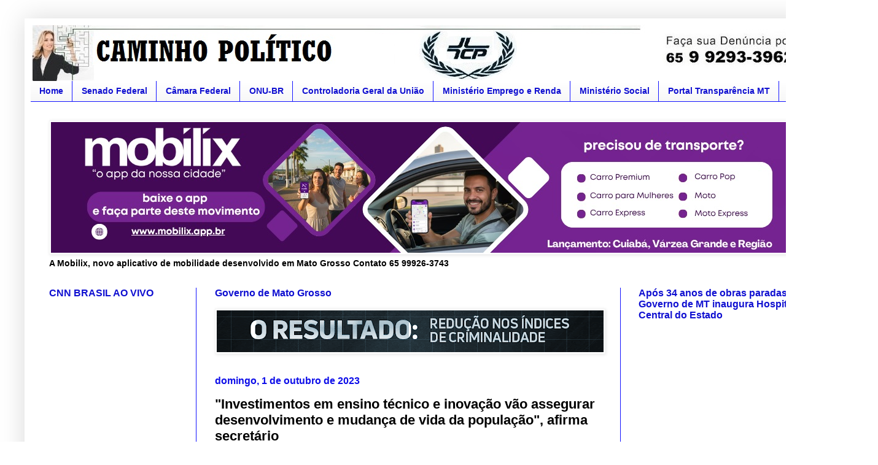

--- FILE ---
content_type: text/html; charset=UTF-8
request_url: http://www.caminhopolitico.com.br/2023/10/investimentos-em-ensino-tecnico-e.html
body_size: 73239
content:
<!DOCTYPE html>
<html class='v2' dir='ltr' lang='pt-BR'>
<head>
<link href='https://www.blogger.com/static/v1/widgets/335934321-css_bundle_v2.css' rel='stylesheet' type='text/css'/>
<meta content='width=1100' name='viewport'/>
<meta content='text/html; charset=UTF-8' http-equiv='Content-Type'/>
<meta content='blogger' name='generator'/>
<link href='http://www.caminhopolitico.com.br/favicon.ico' rel='icon' type='image/x-icon'/>
<link href='http://www.caminhopolitico.com.br/2023/10/investimentos-em-ensino-tecnico-e.html' rel='canonical'/>
<link rel="alternate" type="application/atom+xml" title=" CAMINHO POLÍTICO - Atom" href="http://www.caminhopolitico.com.br/feeds/posts/default" />
<link rel="alternate" type="application/rss+xml" title=" CAMINHO POLÍTICO - RSS" href="http://www.caminhopolitico.com.br/feeds/posts/default?alt=rss" />
<link rel="service.post" type="application/atom+xml" title=" CAMINHO POLÍTICO - Atom" href="https://www.blogger.com/feeds/1349750773920812638/posts/default" />

<link rel="alternate" type="application/atom+xml" title=" CAMINHO POLÍTICO - Atom" href="http://www.caminhopolitico.com.br/feeds/643896094398505375/comments/default" />
<!--Can't find substitution for tag [blog.ieCssRetrofitLinks]-->
<link href='https://blogger.googleusercontent.com/img/b/R29vZ2xl/AVvXsEhPWM5yfn7OCSDAYmiuQlXM5T_j99p77cDtbcj-aDMS2zPvgnhpO4XT_VI1k1NEQL6jsszE1UcYJ1vt9BQ0tPd6W1HajALyqaZx_av8ukc_qO7nC8aZPG-Cgd6h_6d6QyYyDMEBIPcfOjlOmfWzqhJmDf2134UeBJXcw5mWrNvcw21Lmbf6dhRA6hbPJqfC/s320/53006122614_23195cbbea_o.jpg' rel='image_src'/>
<meta content='http://www.caminhopolitico.com.br/2023/10/investimentos-em-ensino-tecnico-e.html' property='og:url'/>
<meta content='&quot;Investimentos em ensino técnico e inovação vão assegurar desenvolvimento e mudança de vida da população&quot;, afirma secretário' property='og:title'/>
<meta content='O Governo de Mato Grosso tem investido na ampliação das escolas técnicas e na formação das chamadas “profissões do futuro” para garantir o d...' property='og:description'/>
<meta content='https://blogger.googleusercontent.com/img/b/R29vZ2xl/AVvXsEhPWM5yfn7OCSDAYmiuQlXM5T_j99p77cDtbcj-aDMS2zPvgnhpO4XT_VI1k1NEQL6jsszE1UcYJ1vt9BQ0tPd6W1HajALyqaZx_av8ukc_qO7nC8aZPG-Cgd6h_6d6QyYyDMEBIPcfOjlOmfWzqhJmDf2134UeBJXcw5mWrNvcw21Lmbf6dhRA6hbPJqfC/w1200-h630-p-k-no-nu/53006122614_23195cbbea_o.jpg' property='og:image'/>
<title> CAMINHO POLÍTICO: "Investimentos em ensino técnico e inovação vão assegurar desenvolvimento e mudança de vida da população", afirma secretário</title>
<style id='page-skin-1' type='text/css'><!--
/*
-----------------------------------------------
Blogger Template Style
Name:     Simple
Designer: Blogger
URL:      www.blogger.com
----------------------------------------------- */
/* Content
----------------------------------------------- */
body {
font: normal bold 14px Arial, Tahoma, Helvetica, FreeSans, sans-serif;
color: #000000;
background: #ffffff none repeat scroll top left;
padding: 0 40px 40px 40px;
}
html body .region-inner {
min-width: 0;
max-width: 100%;
width: auto;
}
h2 {
font-size: 22px;
}
a:link {
text-decoration:none;
color: #1010d1;
}
a:visited {
text-decoration:none;
color: #1010d1;
}
a:hover {
text-decoration:underline;
color: #1010d1;
}
.body-fauxcolumn-outer .fauxcolumn-inner {
background: transparent none repeat scroll top left;
_background-image: none;
}
.body-fauxcolumn-outer .cap-top {
position: absolute;
z-index: 1;
height: 400px;
width: 100%;
}
.body-fauxcolumn-outer .cap-top .cap-left {
width: 100%;
background: transparent none repeat-x scroll top left;
_background-image: none;
}
.content-outer {
-moz-box-shadow: 0 0 40px rgba(0, 0, 0, .15);
-webkit-box-shadow: 0 0 5px rgba(0, 0, 0, .15);
-goog-ms-box-shadow: 0 0 10px #333333;
box-shadow: 0 0 40px rgba(0, 0, 0, .15);
margin-bottom: 1px;
}
.content-inner {
padding: 10px 10px;
}
.content-inner {
background-color: #ffffff;
}
/* Header
----------------------------------------------- */
.header-outer {
background: #11d111 url(http://www.blogblog.com/1kt/simple/gradients_light.png) repeat-x scroll 0 -400px;
_background-image: none;
}
.Header h1 {
font: normal bold 60px Arial, Tahoma, Helvetica, FreeSans, sans-serif;
color: #1111ff;
text-shadow: 1px 2px 3px rgba(0, 0, 0, .2);
}
.Header h1 a {
color: #1111ff;
}
.Header .description {
font-size: 140%;
color: #ffffff;
}
.header-inner .Header .titlewrapper {
padding: 22px 30px;
}
.header-inner .Header .descriptionwrapper {
padding: 0 30px;
}
/* Tabs
----------------------------------------------- */
.tabs-inner .section:first-child {
border-top: 0 solid #1313ff;
}
.tabs-inner .section:first-child ul {
margin-top: -0;
border-top: 0 solid #1313ff;
border-left: 0 solid #1313ff;
border-right: 0 solid #1313ff;
}
.tabs-inner .widget ul {
background: #f5f5f5 url(https://resources.blogblog.com/blogblog/data/1kt/simple/gradients_light.png) repeat-x scroll 0 -800px;
_background-image: none;
border-bottom: 1px solid #1313ff;
margin-top: 0;
margin-left: -30px;
margin-right: -30px;
}
.tabs-inner .widget li a {
display: inline-block;
padding: .6em 1em;
font: normal bold 14px Arial, Tahoma, Helvetica, FreeSans, sans-serif;
color: #1010d1;
border-left: 1px solid #ffffff;
border-right: 1px solid #1313ff;
}
.tabs-inner .widget li:first-child a {
border-left: none;
}
.tabs-inner .widget li.selected a, .tabs-inner .widget li a:hover {
color: #0000d1;
background-color: #eeeeee;
text-decoration: none;
}
/* Columns
----------------------------------------------- */
.main-outer {
border-top: 0 solid #1313ff;
}
.fauxcolumn-left-outer .fauxcolumn-inner {
border-right: 1px solid #1313ff;
}
.fauxcolumn-right-outer .fauxcolumn-inner {
border-left: 1px solid #1313ff;
}
/* Headings
----------------------------------------------- */
div.widget > h2,
div.widget h2.title {
margin: 0 0 1em 0;
font: normal bold 16px Arial, Tahoma, Helvetica, FreeSans, sans-serif;
color: #1010d1;
}
/* Widgets
----------------------------------------------- */
.widget .zippy {
color: #000000;
text-shadow: 2px 2px 1px rgba(0, 0, 0, .1);
}
.widget .popular-posts ul {
list-style: none;
}
/* Posts
----------------------------------------------- */
h2.date-header {
font: normal bold 16px Arial, Tahoma, Helvetica, FreeSans, sans-serif;
}
.date-header span {
background-color: transparent;
color: #0e0ee9;
padding: inherit;
letter-spacing: inherit;
margin: inherit;
}
.main-inner {
padding-top: 30px;
padding-bottom: 30px;
}
.main-inner .column-center-inner {
padding: 0 15px;
}
.main-inner .column-center-inner .section {
margin: 0 15px;
}
.post {
margin: 0 0 25px 0;
}
h3.post-title, .comments h4 {
font: normal bold 22px Arial, Tahoma, Helvetica, FreeSans, sans-serif;
margin: .75em 0 0;
}
.post-body {
font-size: 110%;
line-height: 1.4;
position: relative;
}
.post-body img, .post-body .tr-caption-container, .Profile img, .Image img,
.BlogList .item-thumbnail img {
padding: 2px;
background: #ffffff;
border: 1px solid #f5f5f5;
-moz-box-shadow: 1px 1px 5px rgba(0, 0, 0, .1);
-webkit-box-shadow: 1px 1px 5px rgba(0, 0, 0, .1);
box-shadow: 1px 1px 5px rgba(0, 0, 0, .1);
}
.post-body img, .post-body .tr-caption-container {
padding: 5px;
}
.post-body .tr-caption-container {
color: #000000;
}
.post-body .tr-caption-container img {
padding: 0;
background: transparent;
border: none;
-moz-box-shadow: 0 0 0 rgba(0, 0, 0, .1);
-webkit-box-shadow: 0 0 0 rgba(0, 0, 0, .1);
box-shadow: 0 0 0 rgba(0, 0, 0, .1);
}
.post-header {
margin: 0 0 1.5em;
line-height: 1.6;
font-size: 90%;
}
.post-footer {
margin: 20px -2px 0;
padding: 5px 10px;
color: #0000e9;
background-color: #f9f9f9;
border-bottom: 1px solid #000000;
line-height: 1.6;
font-size: 90%;
}
#comments .comment-author {
padding-top: 1.5em;
border-top: 1px solid #1313ff;
background-position: 0 1.5em;
}
#comments .comment-author:first-child {
padding-top: 0;
border-top: none;
}
.avatar-image-container {
margin: .2em 0 0;
}
#comments .avatar-image-container img {
border: 1px solid #f5f5f5;
}
/* Comments
----------------------------------------------- */
.comments .comments-content .icon.blog-author {
background-repeat: no-repeat;
background-image: url([data-uri]);
}
.comments .comments-content .loadmore a {
border-top: 1px solid #000000;
border-bottom: 1px solid #000000;
}
.comments .comment-thread.inline-thread {
background-color: #f9f9f9;
}
.comments .continue {
border-top: 2px solid #000000;
}
/* Accents
---------------------------------------------- */
.section-columns td.columns-cell {
border-left: 1px solid #1313ff;
}
.blog-pager {
background: transparent none no-repeat scroll top center;
}
.blog-pager-older-link, .home-link,
.blog-pager-newer-link {
background-color: #ffffff;
padding: 5px;
}
.footer-outer {
border-top: 0 dashed #bbbbbb;
}
/* Mobile
----------------------------------------------- */
body.mobile  {
background-size: auto;
}
.mobile .body-fauxcolumn-outer {
background: transparent none repeat scroll top left;
}
.mobile .body-fauxcolumn-outer .cap-top {
background-size: 100% auto;
}
.mobile .content-outer {
-webkit-box-shadow: 0 0 3px rgba(0, 0, 0, .15);
box-shadow: 0 0 3px rgba(0, 0, 0, .15);
}
.mobile .tabs-inner .widget ul {
margin-left: 0;
margin-right: 0;
}
.mobile .post {
margin: 0;
}
.mobile .main-inner .column-center-inner .section {
margin: 0;
}
.mobile .date-header span {
padding: 0.1em 10px;
margin: 0 -10px;
}
.mobile h3.post-title {
margin: 0;
}
.mobile .blog-pager {
background: transparent none no-repeat scroll top center;
}
.mobile .footer-outer {
border-top: none;
}
.mobile .main-inner, .mobile .footer-inner {
background-color: #ffffff;
}
.mobile-index-contents {
color: #000000;
}
.mobile-link-button {
background-color: #1010d1;
}
.mobile-link-button a:link, .mobile-link-button a:visited {
color: #1212ff;
}
.mobile .tabs-inner .section:first-child {
border-top: none;
}
.mobile .tabs-inner .PageList .widget-content {
background-color: #eeeeee;
color: #0000d1;
border-top: 1px solid #1313ff;
border-bottom: 1px solid #1313ff;
}
.mobile .tabs-inner .PageList .widget-content .pagelist-arrow {
border-left: 1px solid #1313ff;
}
www.powr.io/plugins/event-slider/view?id=1580014&mode=page
--></style>
<style id='template-skin-1' type='text/css'><!--
body {
min-width: 1350px;
}
.content-outer, .content-fauxcolumn-outer, .region-inner {
min-width: 1350px;
max-width: 1350px;
_width: 1350px;
}
.main-inner .columns {
padding-left: 270px;
padding-right: 370px;
}
.main-inner .fauxcolumn-center-outer {
left: 270px;
right: 370px;
/* IE6 does not respect left and right together */
_width: expression(this.parentNode.offsetWidth -
parseInt("270px") -
parseInt("370px") + 'px');
}
.main-inner .fauxcolumn-left-outer {
width: 270px;
}
.main-inner .fauxcolumn-right-outer {
width: 370px;
}
.main-inner .column-left-outer {
width: 270px;
right: 100%;
margin-left: -270px;
}
.main-inner .column-right-outer {
width: 370px;
margin-right: -370px;
}
#layout {
min-width: 0;
}
#layout .content-outer {
min-width: 0;
width: 800px;
}
#layout .region-inner {
min-width: 0;
width: auto;
}
body#layout div.add_widget {
padding: 8px;
}
body#layout div.add_widget a {
margin-left: 32px;
}
--></style>
<link href='https://www.blogger.com/dyn-css/authorization.css?targetBlogID=1349750773920812638&amp;zx=078c006e-b1b1-44a4-97b1-b96a4b515afc' media='none' onload='if(media!=&#39;all&#39;)media=&#39;all&#39;' rel='stylesheet'/><noscript><link href='https://www.blogger.com/dyn-css/authorization.css?targetBlogID=1349750773920812638&amp;zx=078c006e-b1b1-44a4-97b1-b96a4b515afc' rel='stylesheet'/></noscript>
<meta name='google-adsense-platform-account' content='ca-host-pub-1556223355139109'/>
<meta name='google-adsense-platform-domain' content='blogspot.com'/>

<!-- data-ad-client=ca-pub-8311490172608350 -->

</head>
<body class='loading variant-bold'>
<div class='navbar no-items section' id='navbar' name='Navbar'>
</div>
<div class='body-fauxcolumns'>
<div class='fauxcolumn-outer body-fauxcolumn-outer'>
<div class='cap-top'>
<div class='cap-left'></div>
<div class='cap-right'></div>
</div>
<div class='fauxborder-left'>
<div class='fauxborder-right'></div>
<div class='fauxcolumn-inner'>
</div>
</div>
<div class='cap-bottom'>
<div class='cap-left'></div>
<div class='cap-right'></div>
</div>
</div>
</div>
<div class='content'>
<div class='content-fauxcolumns'>
<div class='fauxcolumn-outer content-fauxcolumn-outer'>
<div class='cap-top'>
<div class='cap-left'></div>
<div class='cap-right'></div>
</div>
<div class='fauxborder-left'>
<div class='fauxborder-right'></div>
<div class='fauxcolumn-inner'>
</div>
</div>
<div class='cap-bottom'>
<div class='cap-left'></div>
<div class='cap-right'></div>
</div>
</div>
</div>
<div class='content-outer'>
<div class='content-cap-top cap-top'>
<div class='cap-left'></div>
<div class='cap-right'></div>
</div>
<div class='fauxborder-left content-fauxborder-left'>
<div class='fauxborder-right content-fauxborder-right'></div>
<div class='content-inner'>
<header>
<div class='header-outer'>
<div class='header-cap-top cap-top'>
<div class='cap-left'></div>
<div class='cap-right'></div>
</div>
<div class='fauxborder-left header-fauxborder-left'>
<div class='fauxborder-right header-fauxborder-right'></div>
<div class='region-inner header-inner'>
<div class='header section' id='header' name='Cabeçalho'><div class='widget Header' data-version='1' id='Header1'>
<div id='header-inner'>
<a href='http://www.caminhopolitico.com.br/' style='display: block'>
<img alt=' CAMINHO POLÍTICO' height='92px; ' id='Header1_headerimg' src='https://blogger.googleusercontent.com/img/b/R29vZ2xl/AVvXsEhFzTsuW9KMaHXMJbVCnL71nxdU6kLd_BBwyx3MR9rTax5bUN9geL3yEVEMWhIhlFrgosMzfJvb8nU5ZYiSojNXcwh6iYEdMP9AsaN_QOhzwnAApsg8SzPXeWHTVlVia-jvEy5eVLXsnjjo/s1600/CAPA+NOVA.jpg' style='display: block' width='1360px; '/>
</a>
</div>
</div></div>
</div>
</div>
<div class='header-cap-bottom cap-bottom'>
<div class='cap-left'></div>
<div class='cap-right'></div>
</div>
</div>
</header>
<div class='tabs-outer'>
<div class='tabs-cap-top cap-top'>
<div class='cap-left'></div>
<div class='cap-right'></div>
</div>
<div class='fauxborder-left tabs-fauxborder-left'>
<div class='fauxborder-right tabs-fauxborder-right'></div>
<div class='region-inner tabs-inner'>
<div class='tabs section' id='crosscol' name='Entre colunas'><div class='widget HTML' data-version='1' id='HTML3'>
<div class='widget-content'>
<div id="inner-wrap" class="td-transition-content-and-menu">
	<div class="td-header-menu-wrap">
	<div class="container">
	<div class="row">
	<div class="span9">
	<div class="td_data_time"></div> <div class="menu-top-container"><ul id="menu-top-menu" class="top-header-menu"><li id="menu-item-14" class="menu-item menu-item-type-post_type menu-item-object-page current-menu-item page_item page-item-9 current_page_item menu-item-first td-menu-item td-normal-menu menu-item-14"><a href="http://www.caminhopolitico.com.br/">Home</a></li>
	<li id="menu-item-27" class="menu-item menu-item-type-post_type menu-item-object-page td-menu-item td-normal-menu menu-item-27"><a href="http://www.senado.gov.br/noticias/TV/">Senado Federal</a></li>

	<li id="menu-item-30" class="menu-item menu-item-type-post_type menu-item-object-page td-menu-item td-normal-menu menu-item-30"><a href=" http://www2.camara.leg.br/">Câmara Federal</a></li>

	<li id="menu-item-73" class="menu-item menu-item-type-post_type menu-item-object-page td-menu-item td-normal-menu menu-item-73"><a href="http://nacoesunidas.org/">ONU-BR </a></li>
	<li id="menu-item-15" class="menu-item menu-item-type-post_type menu-item-object-page td-menu-item td-normal-menu menu-item-15"><a href="http://www.cgu.gov.br/"> Controladoria Geral da União</a></li>
<li id="menu-item-454" class="menu-item menu-item-type-post_type menu-item-object-page td-menu-item td-normal-menu menu-item-454"><a href=" http://www.mte.gov.br/">Ministério Emprego e Renda</a></li>
<li id="menu-item-454" class="menu-item menu-item-type-post_type menu-item-object-page td-menu-item td-normal-menu menu-item-454"><a href="http://mds.gov.br/">Ministério Social</a></li>
	<li id="menu-item-454" class="menu-item menu-item-type-post_type menu-item-object-page td-menu-item td-normal-menu menu-item-454"><a href=" http://www.transparencia.mt.gov.br/">Portal Transparência MT</a></li>
<li id="menu-item-454" class="menu-item menu-item-type-post_type menu-item-object-page td-menu-item td-normal-menu menu-item-454"><a href="http://www.cbf.com.br/">CBF</a></li>

	</ul></div> </div>
	<div class="span3">
	</div>
	</div></div></div></div>
</div>
<div class='clear'></div>
</div></div>
<div class='tabs section' id='crosscol-overflow' name='Cross-Column 2'><div class='widget Image' data-version='1' id='Image17'>
<h2>Mobilix</h2>
<div class='widget-content'>
<a href='https://mobilix.app.br/'>
<img alt='Mobilix' height='213' id='Image17_img' src='https://blogger.googleusercontent.com/img/a/AVvXsEg-bGX5v2l-3WRTjYmmXUnVChi7YqRyj9Knq_dyVFNSoEGokjM1IqcNFS31wCMN9kjFWxxmvGYSC_3TX9wDQEYkKmAfW4oZkkxnRxuNyUdsDUzJkV5_3z5p6mnDB0lagiDhRMLBBSvQeelh1EnQJ2rk5OhAVf0lU7aJf8a7N3kGzO3amnt7bTJrFG5mRkI=s1270' width='1270'/>
</a>
<br/>
<span class='caption'>A Mobilix, novo aplicativo de mobilidade desenvolvido em Mato Grosso Contato 65 99926-3743</span>
</div>
<div class='clear'></div>
</div></div>
</div>
</div>
<div class='tabs-cap-bottom cap-bottom'>
<div class='cap-left'></div>
<div class='cap-right'></div>
</div>
</div>
<div class='main-outer'>
<div class='main-cap-top cap-top'>
<div class='cap-left'></div>
<div class='cap-right'></div>
</div>
<div class='fauxborder-left main-fauxborder-left'>
<div class='fauxborder-right main-fauxborder-right'></div>
<div class='region-inner main-inner'>
<div class='columns fauxcolumns'>
<div class='fauxcolumn-outer fauxcolumn-center-outer'>
<div class='cap-top'>
<div class='cap-left'></div>
<div class='cap-right'></div>
</div>
<div class='fauxborder-left'>
<div class='fauxborder-right'></div>
<div class='fauxcolumn-inner'>
</div>
</div>
<div class='cap-bottom'>
<div class='cap-left'></div>
<div class='cap-right'></div>
</div>
</div>
<div class='fauxcolumn-outer fauxcolumn-left-outer'>
<div class='cap-top'>
<div class='cap-left'></div>
<div class='cap-right'></div>
</div>
<div class='fauxborder-left'>
<div class='fauxborder-right'></div>
<div class='fauxcolumn-inner'>
</div>
</div>
<div class='cap-bottom'>
<div class='cap-left'></div>
<div class='cap-right'></div>
</div>
</div>
<div class='fauxcolumn-outer fauxcolumn-right-outer'>
<div class='cap-top'>
<div class='cap-left'></div>
<div class='cap-right'></div>
</div>
<div class='fauxborder-left'>
<div class='fauxborder-right'></div>
<div class='fauxcolumn-inner'>
</div>
</div>
<div class='cap-bottom'>
<div class='cap-left'></div>
<div class='cap-right'></div>
</div>
</div>
<!-- corrects IE6 width calculation -->
<div class='columns-inner'>
<div class='column-center-outer'>
<div class='column-center-inner'>
<div class='main section' id='main' name='Principal'><div class='widget Image' data-version='1' id='Image32'>
<h2>Governo de Mato Grosso</h2>
<div class='widget-content'>
<a href='https://www.secom.mt.gov.br'>
<img alt='Governo de Mato Grosso' height='68' id='Image32_img' src='https://blogger.googleusercontent.com/img/a/AVvXsEga4yy3QAk2f7x-VX1mixC2zqPaMsXqObGMbb12TqOBx2CFfOm68wJttn3qPDW9WgQoYekATXJW4ujIrFEFblUgLZYOJw8cewl6KdHvXdo6gkb_Tz1rP0i9cUz2mIXzNCifiqrylgmWWqJ-bw6l90lpn1dHJLtgzhcOix72Ik5-gNdoZurDarFfmqCJwps=s630' width='630'/>
</a>
<br/>
</div>
<div class='clear'></div>
</div><div class='widget Blog' data-version='1' id='Blog1'>
<div class='blog-posts hfeed'>

          <div class="date-outer">
        
<h2 class='date-header'><span>domingo, 1 de outubro de 2023</span></h2>

          <div class="date-posts">
        
<div class='post-outer'>
<div class='post hentry uncustomized-post-template' itemprop='blogPost' itemscope='itemscope' itemtype='http://schema.org/BlogPosting'>
<meta content='https://blogger.googleusercontent.com/img/b/R29vZ2xl/AVvXsEhPWM5yfn7OCSDAYmiuQlXM5T_j99p77cDtbcj-aDMS2zPvgnhpO4XT_VI1k1NEQL6jsszE1UcYJ1vt9BQ0tPd6W1HajALyqaZx_av8ukc_qO7nC8aZPG-Cgd6h_6d6QyYyDMEBIPcfOjlOmfWzqhJmDf2134UeBJXcw5mWrNvcw21Lmbf6dhRA6hbPJqfC/s320/53006122614_23195cbbea_o.jpg' itemprop='image_url'/>
<meta content='1349750773920812638' itemprop='blogId'/>
<meta content='643896094398505375' itemprop='postId'/>
<a name='643896094398505375'></a>
<h3 class='post-title entry-title' itemprop='name'>
"Investimentos em ensino técnico e inovação vão assegurar desenvolvimento e mudança de vida da população", afirma secretário
</h3>
<div class='post-header'>
<div class='post-header-line-1'></div>
</div>
<div class='post-body entry-content' id='post-body-643896094398505375' itemprop='description articleBody'>
<div style="text-align: justify;"><span style="font-family: arial;"><span style="white-space: pre-wrap;"><div class="separator" style="clear: both; text-align: center;"><a href="https://blogger.googleusercontent.com/img/b/R29vZ2xl/AVvXsEhPWM5yfn7OCSDAYmiuQlXM5T_j99p77cDtbcj-aDMS2zPvgnhpO4XT_VI1k1NEQL6jsszE1UcYJ1vt9BQ0tPd6W1HajALyqaZx_av8ukc_qO7nC8aZPG-Cgd6h_6d6QyYyDMEBIPcfOjlOmfWzqhJmDf2134UeBJXcw5mWrNvcw21Lmbf6dhRA6hbPJqfC/s1024/53006122614_23195cbbea_o.jpg" imageanchor="1" style="clear: left; float: left; margin-bottom: 1em; margin-right: 1em;"><img border="0" data-original-height="683" data-original-width="1024" height="213" src="https://blogger.googleusercontent.com/img/b/R29vZ2xl/AVvXsEhPWM5yfn7OCSDAYmiuQlXM5T_j99p77cDtbcj-aDMS2zPvgnhpO4XT_VI1k1NEQL6jsszE1UcYJ1vt9BQ0tPd6W1HajALyqaZx_av8ukc_qO7nC8aZPG-Cgd6h_6d6QyYyDMEBIPcfOjlOmfWzqhJmDf2134UeBJXcw5mWrNvcw21Lmbf6dhRA6hbPJqfC/s320/53006122614_23195cbbea_o.jpg" width="320" /></a></div>O Governo de Mato Grosso tem investido na ampliação das escolas técnicas e na formação das chamadas &#8220;profissões do futuro&#8221; para garantir o desenvolvimento do Estado e a melhoria na qualidade de vida da população. Conforme o secretário de Ciência, Tecnologia e Inovação (Seciteci), Allan Kardec, os alunos, quando formados, devem suprir a necessidade de mão de obra qualificada do mercado mato-grossense. </span><span style="white-space: pre-wrap;">&#8220;Nossos cursos técnicos vão assegurar que nossa população tenha a oportunidade de mudar sua realidade. Quando diminuímos a<span><a name="more"></a></span> taxa de desemprego por meio da qualificação, estamos proporcionando que aquela pessoa que se forma tenha a possibilidade de ter um emprego bom, com uma remuneração justa e, assim, garanta mais qualidade de vida para si e sua família. Esse também é um compromisso que o Governo tem com a nossa população&#8221;, afirmou o secretário. </span></span></div><span style="font-family: arial;"><span style="white-space: pre-wrap;"><div style="text-align: justify;">A formação técnica tem sido preocupação da gestão Mauro Mendes. Desde 2019 o Estado já destravou a construção de pelo menos oito escolas técnicas estaduais, que aguardavam quase 10 anos pela finalização das obras. Dessas, quatro já foram entregues e outras quatro estão em processo de finalização. </div></span><span style="white-space: pre-wrap;"><div style="text-align: justify;">Confira abaixo a entrevista com o secretário:</div></span><span style="white-space: pre-wrap;"><div style="text-align: justify;">Secretário, as demandas por novas tecnologias e inovação têm movimentado o mundo e o Governo de Mato Grosso está atento a isso. Como a Seciteci trabalha para fomentar a produção ou o avanço dessas áreas em Mato Grosso? </div></span><span style="white-space: pre-wrap;"><div style="text-align: justify;">Allan Kardec - Falar sobre esse movimento de novas tecnologias é falar diretamente do que a Seciteci tem como compromisso com todo o Estado. Nos últimos meses, temos fortalecido a relação entre as Universidades, Centros de Pesquisas e outros espaços de produção de ciência com quem está na ponta, empreendendo e produzindo. Esse fortalecimento tem nos permitido cumprir uma missão que o governador Mauro Mendes nos passou, que é pensar o desenvolvimento do nosso Estado, aliado à sustentabilidade. </div></span><span style="white-space: pre-wrap;"><div style="text-align: justify;">Temos tido investimentos importantes na pesquisa aplicada, justamente com o objetivo de produzir produtos que afetem diretamente a vida de quem vive em Mato Grosso. Um desses exemplos é um edital que lançamos em parceria entre Fapemat, Seciteci e Seaf, disponibilizando R$ 1 milhão para que pesquisadores possam criar soluções inovadoras para os desafios da agricultura familiar. </div></span><span style="white-space: pre-wrap;"><div style="text-align: justify;">O Governo instalou em 2022 o Centro de Formação de Alta Performance da Seciteci. Como esse centro qualifica os nossos jovens para as chamadas "profissões do futuro"?</div></span><span style="white-space: pre-wrap;"><div style="text-align: justify;">Allan Kardec - O Centro de Alta Performance está hospedando as turmas do nosso curso de programadores. O lançamento desse curso foi um acerto do Governo do Estado, já que uniu a possibilidade de proporcionar gratuitamente a formação de jovens para as &#8220;profissões do futuro&#8221; e também garantir a superação dos desafios da administração pública. Digo isso porque, dos mais de 200 alunos que vão se formar já agora em outubro de 2023, 50 serão selecionados para atuar em órgãos do Estado, para desenvolver soluções tecnológicas para os nossos desafios diários. </div></span><span style="white-space: pre-wrap;"><div style="text-align: justify;">A Seciteci segue trabalhando nesse rumo, unindo a possibilidade de impacto em vários espaços em um único projeto ou ação. </div></span><span style="white-space: pre-wrap;"><div style="text-align: justify;">Além do Centro de Formação, o Governo também aumentou o número de escolas técnicas estaduais nos últimos quatro anos. Atualmente, quantas estão em funcionamento e quais cursos estão sendo ofertados?</div></span><span style="white-space: pre-wrap;"><div style="text-align: justify;">Allan Kardec - Hoje temos 16 escolas técnicas estaduais, duas ainda por inaugurar, em Juara e Sorriso, e teremos, ano que vem, em 15 dessas escolas, a oferta de cursos técnicos concomitantes e intercomplementares com o Ensino Médio, para jovens de 14 a 17 anos. </div></span><span style="white-space: pre-wrap;"><div style="text-align: justify;">Em 2024 vamos ofertar, em um primeiro momento, 70 vagas em cada escola técnica, para que os estudantes já ingressem no Ensino Médio realizando o ensino regular com a Seduc e o curso técnico com a Seciteci. </div></span><span style="white-space: pre-wrap;"><div style="text-align: justify;">Cada escola técnica oferta cursos conforme a vocação da região, ou seja, os estudantes aprendem de forma estratégica, para suprir a demanda de mão de obra da região e contribuir para o desenvolvimento do Estado. São cursos como, por exemplo, técnico de enfermagem, em agronegócio, em segurança do trabalho, e até áreas que envolvem as tecnologias de automação industrial, energias renováveis, biocombustíveis. </div></span><span style="white-space: pre-wrap;"><div style="text-align: justify;">O Estado de Mato Grosso ganha muito com isso, porque nós vamos, a partir de 2026, ainda no governo Mauro Mendes, formar os primeiros técnicos dentro dessa nova estratégia. Serão alunos que vão concluir seu Ensino Médio já qualificados para atuarem no mercado de trabalho. </div></span><span style="white-space: pre-wrap;"><div style="text-align: justify;">Há planejamento para ampliação dos cursos técnicos em 2024? </div></span><span style="white-space: pre-wrap;"><div style="text-align: justify;">Allan Kardec - Com certeza. Já planejamos a ampliação dos cursos técnicos, e sempre de forma conectada às novas necessidades do Estado e das regiões em que as escolas estão alocadas. Além desses cursos que já temos, numa estratégia de oferta para 2024, respeitando essas vocações e as áreas estratégicas, vamos oferecer cursos à noite, que são cursos que a gente chama de pós-médio, para aqueles adultos que trabalham de dia também possam fazer o curso técnico com a duração de um ano e meio ou dois. </div></span><span style="white-space: pre-wrap;"><div style="text-align: justify;">Falo sempre que, com essa característica de diálogo do governo Mauro Mendes, conseguimos aliar essa ampliação dos cursos de acordo com a vocação de cada região do Estado, e essas vocações foram identificadas a partir do diálogo com gestores municipais, setor produtivo e outros atores de cada região. </div></span><span style="white-space: pre-wrap;"><div style="text-align: justify;">Além disso, vamos implementar o programa estadual de qualificação, que terá como finalidade oferecer cursos de curta duração para atender às demandas do mercado mato-grossense de trabalho. Então, as empresas e os setores da economia que demandarem cursos em áreas estratégicas para formar mão de obra para atender às demandas da região, o programa vai atender.</div></span><span style="white-space: pre-wrap;"><div style="text-align: justify;">O governador Mauro Mendes tem falado sobre a falta de mão de obra qualificada no Estado, mesmo Mato Grosso tendo a menor taxa de desemprego dos últimos anos. O senhor acredita que o aumento das escolas técnicas vai contribuir para a redução dessa demanda?  </div></span><span style="white-space: pre-wrap;"><div style="text-align: justify;">Allan Kardec - Com toda certeza o aumento das escolas técnicas, em parceria com Seduc e com as nossas universidades, para aprimorar e aumentar a formação de nossos jovens, vai mudar essa situação de demanda por profissionais qualificados no Estado. Isso é algo já discutido no país inteiro, e em Mato Grosso não seria diferente. A oferta dos nossos cursos técnicos vai possibilitar não só suprir a falta de mão de obra qualificada, como também assegurar que a nossa população tenha a oportunidade de mudar sua realidade. </div></span><span style="white-space: pre-wrap;"><div style="text-align: justify;">Para além dos números, quando diminuímos a taxa de desemprego por meio da qualificação, estamos proporcionando que aquela pessoa que se forma tenha a possibilidade de ter um emprego bom, com uma remuneração justa e, assim, garanta mais qualidade de vida para si e sua família. Esse também é um compromisso que o Governo de Mato Grosso tem com a nossa população. </div></span><span style="white-space: pre-wrap;"><div style="text-align: justify;">Em outra vertente da Seciteci, a carreta do programa MT Ciência tem passado por diversos municípios, levando a experiência da ciência e tecnologia de forma imersiva para alunos da rede estadual. Como essa experiência contribui para a formação desses estudantes?</div></span><span style="white-space: pre-wrap;"><div style="text-align: justify;">Allan Kardec - O momento mundial e brasileiro é de formação e alfabetização para a ciência. Então, ações como o programa MT Ciência, que leva ciências para os locais mais distantes do nosso Estado, é mais um passo que Mato Grosso dá em direção a popularização da ciência. Estamos possibilitando que estudantes, por vezes, tenham a oportunidade de, pela primeira vez, ter contato com tecnologias como a realidade virtual. </div></span><span style="white-space: pre-wrap;"><div style="text-align: justify;">Só em 2023 já atendemos mais de 12 mil pessoas, entre crianças, jovens, adultos e idosos. Estamos falando da maior unidade móvel de popularização da ciência do país, então tem um impacto muito significativo. </div></span><span style="white-space: pre-wrap;"><div style="text-align: justify;">Com todo apoio do Governo do Estado, seguimos levando mais conhecimento e diversão para muitas pessoas. É ensinar sobre ciência por meio de experimentos interativos e de forma descomplicada. </div></span><span style="white-space: pre-wrap;"><div style="text-align: justify;">Estão em andamento na Seciteci dois prêmios, o Cidades Inovadoras e o Inova MT. Como essas premiações estimulam a cultura da inovação no Estado?</div></span><span style="white-space: pre-wrap;"><div style="text-align: justify;">Allan Kardec - Sim. Esses prêmios estimulam e reconhecem os esforços das empresas e dos municípios com foco na cultura da inovação. </div></span><span style="white-space: pre-wrap;"><div style="text-align: justify;">O prêmio Cidades Inovadoras, lançado em junho deste ano, tem como foco estimular e reconhecer as ações que a gestão pública realiza em projetos de inovação e sustentabilidade conectados à agenda 2030. Ele já está na fase de seleção dos municípios vencedores, sendo que, além de consultoria para a implementação de ideias inovadoras nas cidades, os gestores desses municípios vão receber uma série de apoios para seguir promovendo soluções que superem os desafios das cidades de forma sustentável. </div></span><span style="white-space: pre-wrap;"><div style="text-align: justify;">Já no caso do Inova MT, é um prêmio que promove a pesquisa e o desenvolvimento, conectando o pesquisador e profissionais altamente qualificados às empresas, buscando o desenvolvimento de projetos de inovação, promovendo a competitividade das empresas. </div></span><span style="white-space: pre-wrap;"><div style="text-align: justify;">As inscrições vão começar neste domingo (1º.10) e seguem até 31 de outubro. Podem se inscrever micro, pequenos e médios empresários que já inovam, de alguma forma, na gestão empresarial. Além de mentoria de um ano junto de um pesquisador, os vencedores participarão de uma missão técnica para conhecer e criar redes com outras empresas do país. </div></span><span style="white-space: pre-wrap;"><div style="text-align: justify;">Então, temos o Governo do Estado na vanguarda desse apoio de práticas inovadoras nas cidades e nas empresas. É pensar mesmo de forma disruptiva para promover o avanço do nosso Estado.   </div></span><span style="white-space: pre-wrap;"><div style="text-align: justify;">Assessoria/Caminho político</div></span><span style="white-space: pre-wrap;"><div style="text-align: justify;">@caminhopolitico @cpweb</div></span><span style="white-space: pre-wrap;"><div style="text-align: justify;">Curta nosso Instagram: @caminhopoliticomt</div></span></span><div style="text-align: justify;"><a class="x1fey0fg xmper1u x1edh9d7" href="www.caminhopolitico.com.br"><span style="white-space: pre-wrap;"><span style="font-family: arial;">www.caminhopolitico.com.br</span></span></a></div><span style="font-family: arial;"><span style="white-space: pre-wrap;"><div style="text-align: justify;">#CALOTEDÍVIDAMILIONÁRIAPREFEITURAdeCUIABÁR$165Milhões</div></span><span style="white-space: pre-wrap;"><div style="text-align: justify;">#renunciaemanuel #chicocinquentinha</div></span><span style="white-space: pre-wrap;"><div style="text-align: justify;">#renunciestopaRADO #STOPAradoNAmutretagem</div></span><span style="white-space: pre-wrap;"><div style="text-align: justify;">#NÃOreelezaVEREADORESemCUIABÁ</div></span><span style="white-space: pre-wrap;"><div style="text-align: justify;">#FACISTASpoliticosRELIGIOSOSnunca!</div></span><span style="white-space: pre-wrap;"><div style="text-align: justify;">#casadoshorrores #casadamutreta</div></span><span style="white-space: pre-wrap;"><div style="text-align: justify;">#CASAdosHORRORESedaRACHADINHA</div></span></span>
<div style='clear: both;'></div>
</div>
<div class='post-footer'>
<div class='post-footer-line post-footer-line-1'>
<span class='post-author vcard'>
Posted by
<span class='fn' itemprop='author' itemscope='itemscope' itemtype='http://schema.org/Person'>
<span itemprop='name'>e Editado por Caminho Político - Anuncie: caminhopolitico@hotmail.com - 55 65 9 9293-3962</span>
</span>
</span>
<span class='post-timestamp'>
at
<meta content='http://www.caminhopolitico.com.br/2023/10/investimentos-em-ensino-tecnico-e.html' itemprop='url'/>
<a class='timestamp-link' href='http://www.caminhopolitico.com.br/2023/10/investimentos-em-ensino-tecnico-e.html' rel='bookmark' title='permanent link'><abbr class='published' itemprop='datePublished' title='2023-10-01T09:43:00-04:00'>9:43:00 AM</abbr></a>
</span>
<span class='post-comment-link'>
</span>
<span class='post-icons'>
</span>
<div class='post-share-buttons goog-inline-block'>
<a class='goog-inline-block share-button sb-email' href='https://www.blogger.com/share-post.g?blogID=1349750773920812638&postID=643896094398505375&target=email' target='_blank' title='Enviar por e-mail'><span class='share-button-link-text'>Enviar por e-mail</span></a><a class='goog-inline-block share-button sb-blog' href='https://www.blogger.com/share-post.g?blogID=1349750773920812638&postID=643896094398505375&target=blog' onclick='window.open(this.href, "_blank", "height=270,width=475"); return false;' target='_blank' title='Postar no blog!'><span class='share-button-link-text'>Postar no blog!</span></a><a class='goog-inline-block share-button sb-twitter' href='https://www.blogger.com/share-post.g?blogID=1349750773920812638&postID=643896094398505375&target=twitter' target='_blank' title='Compartilhar no X'><span class='share-button-link-text'>Compartilhar no X</span></a><a class='goog-inline-block share-button sb-facebook' href='https://www.blogger.com/share-post.g?blogID=1349750773920812638&postID=643896094398505375&target=facebook' onclick='window.open(this.href, "_blank", "height=430,width=640"); return false;' target='_blank' title='Compartilhar no Facebook'><span class='share-button-link-text'>Compartilhar no Facebook</span></a><a class='goog-inline-block share-button sb-pinterest' href='https://www.blogger.com/share-post.g?blogID=1349750773920812638&postID=643896094398505375&target=pinterest' target='_blank' title='Compartilhar com o Pinterest'><span class='share-button-link-text'>Compartilhar com o Pinterest</span></a>
</div>
</div>
<div class='post-footer-line post-footer-line-2'>
<span class='post-labels'>
</span>
</div>
<div class='post-footer-line post-footer-line-3'>
<span class='post-location'>
</span>
</div>
</div>
</div>
<div class='comments' id='comments'>
<a name='comments'></a>
<h4>Nenhum comentário:</h4>
<div id='Blog1_comments-block-wrapper'>
<dl class='avatar-comment-indent' id='comments-block'>
</dl>
</div>
<p class='comment-footer'>
<div class='comment-form'>
<a name='comment-form'></a>
<h4 id='comment-post-message'>Postar um comentário</h4>
<p>
</p>
<a href='https://www.blogger.com/comment/frame/1349750773920812638?po=643896094398505375&hl=pt-BR&saa=85391&origin=http://www.caminhopolitico.com.br' id='comment-editor-src'></a>
<iframe allowtransparency='true' class='blogger-iframe-colorize blogger-comment-from-post' frameborder='0' height='410px' id='comment-editor' name='comment-editor' src='' width='100%'></iframe>
<script src='https://www.blogger.com/static/v1/jsbin/2830521187-comment_from_post_iframe.js' type='text/javascript'></script>
<script type='text/javascript'>
      BLOG_CMT_createIframe('https://www.blogger.com/rpc_relay.html');
    </script>
</div>
</p>
</div>
</div>

        </div></div>
      
</div>
<div class='blog-pager' id='blog-pager'>
<span id='blog-pager-newer-link'>
<a class='blog-pager-newer-link' href='http://www.caminhopolitico.com.br/2023/10/sociedade-civil-denuncia.html' id='Blog1_blog-pager-newer-link' title='Postagem mais recente'>Postagem mais recente</a>
</span>
<span id='blog-pager-older-link'>
<a class='blog-pager-older-link' href='http://www.caminhopolitico.com.br/2023/10/casamento-abencoado-emocionados.html' id='Blog1_blog-pager-older-link' title='Postagem mais antiga'>Postagem mais antiga</a>
</span>
<a class='home-link' href='http://www.caminhopolitico.com.br/'>Página inicial</a>
</div>
<div class='clear'></div>
<div class='post-feeds'>
<div class='feed-links'>
Assinar:
<a class='feed-link' href='http://www.caminhopolitico.com.br/feeds/643896094398505375/comments/default' target='_blank' type='application/atom+xml'>Postar comentários (Atom)</a>
</div>
</div>
</div></div>
</div>
</div>
<div class='column-left-outer'>
<div class='column-left-inner'>
<aside>
<div class='sidebar section' id='sidebar-left-1'><div class='widget HTML' data-version='1' id='HTML10'>
<h2 class='title'>CNN BRASIL AO VIVO</h2>
<div class='widget-content'>
<iframe width="235" height="260" src="https://www.youtube.com/embed/6669qIy0bxk" title="AO VIVO: CNN NOVO DIA - 20/01/2026" frameborder="0" allow="accelerometer; autoplay; clipboard-write; encrypted-media; gyroscope; picture-in-picture; web-share" referrerpolicy="strict-origin-when-cross-origin" allowfullscreen></iframe>
</div>
<div class='clear'></div>
</div><div class='widget Image' data-version='1' id='Image252'>
<h2>CPWEB - CAMINHO POLÍTICO</h2>
<div class='widget-content'>
<a href='http://www.caminhopolitico.com.br'>
<img alt='CPWEB - CAMINHO POLÍTICO' height='135' id='Image252_img' src='https://blogger.googleusercontent.com/img/a/AVvXsEjnm9xUmV31eY0ybCTsOCM2iNDUTQA-dgctOUzZuWwn7xH_Ybn6LnorAsAo-SiJbSipuBljAB-k5gaI8ecnziNeGh-GYrk1Ne6eEaSBNsCUg7Wo88OtPTUTqOcg_PwGU3dmMt7cbNrUoaRCGGGx015KGg579TwsNY2fP7902g55I3PiGS_fQdUBscKbNrE=s210' width='210'/>
</a>
<br/>
<span class='caption'>👨🏻&#8205;&#9877;&#65039;ANUNCIE AQUI&#9997;&#65039;(65) 99293-3962</span>
</div>
<div class='clear'></div>
</div><div class='widget HTML' data-version='1' id='HTML19'>
<h2 class='title'>TV WEB - GOVERNO DE MATO GROSSO</h2>
<div class='widget-content'>
<iframe width="235" height="260" src="https://www.youtube.com/embed/kSUNvD6pF30" title="Governo de MT entrega mais 130 quilômetros da BR-163 e reforça infraestrutura logística" frameborder="0" allow="accelerometer; autoplay; clipboard-write; encrypted-media; gyroscope; picture-in-picture; web-share" referrerpolicy="strict-origin-when-cross-origin" allowfullscreen></iframe>
</div>
<div class='clear'></div>
</div><div class='widget Image' data-version='1' id='Image233'>
<h2>Secretário de Estado de Infraestrutura e Logística de MT</h2>
<div class='widget-content'>
<a href='https://www.sinfra.mt.gov.br/'>
<img alt='Secretário de Estado de Infraestrutura e Logística de MT' height='210' id='Image233_img' src='https://blogger.googleusercontent.com/img/a/AVvXsEj1IAb1FzSBL9wglKbND8aAi5tS1_bEA_o24g07aCxlbZki4lDRFK2V4Crx62lbOWJ4u6f-QM2OQc4dKTu60weoKatB64D_HirStxeBOd_hniIPC9GPdowyivOtklcZC-lJmCloQD0Jw96claBQ6tlGNRtGStm1IUxR0FPDT2X0cOdeOai0RTeZHro3tXqy=s210' width='210'/>
</a>
<br/>
<span class='caption'>Agir pautado nos princípios da Moralidade e da Legalidade.</span>
</div>
<div class='clear'></div>
</div><div class='widget Image' data-version='1' id='Image222'>
<h2>PROGRAMA  DA GENTE - TV TBO 8.1</h2>
<div class='widget-content'>
<a href='http://www.omatogrosso.com'>
<img alt='PROGRAMA  DA GENTE - TV TBO 8.1' height='153' id='Image222_img' src='https://blogger.googleusercontent.com/img/b/R29vZ2xl/AVvXsEigMgAdvebrrE0V9IfG5R2Mej5v5kPGusBSuac9LIcNjaAozRyfZL2upTqcU6XlussYGwHGKs8Gxcxu3L_ut-c2QV4KeZB8ySc8i0AMXiT84_UWo6VgGfQaW7BD0Cw8MAdMz-YWDCZIuPQm/s210/BANNER_663x483_PROGRAMA_DA_GENTE.gif' width='210'/>
</a>
<br/>
<span class='caption'>De Segunda a Sexta das 18:30hs ás 19:30hs</span>
</div>
<div class='clear'></div>
</div><div class='widget BlogSearch' data-version='1' id='BlogSearch1'>
<h2 class='title'>Pesquisar este Site</h2>
<div class='widget-content'>
<div id='BlogSearch1_form'>
<form action='http://www.caminhopolitico.com.br/search' class='gsc-search-box' target='_top'>
<table cellpadding='0' cellspacing='0' class='gsc-search-box'>
<tbody>
<tr>
<td class='gsc-input'>
<input autocomplete='off' class='gsc-input' name='q' size='10' title='search' type='text' value=''/>
</td>
<td class='gsc-search-button'>
<input class='gsc-search-button' title='search' type='submit' value='Pesquisar'/>
</td>
</tr>
</tbody>
</table>
</form>
</div>
</div>
<div class='clear'></div>
</div><div class='widget Image' data-version='1' id='Image35'>
<h2>Sindes/MT - Sindicato Desenvolvimento Econômico Social do Governo do Estado de Mato Grosso</h2>
<div class='widget-content'>
<a href='https://sindesmt.org.br'>
<img alt='Sindes/MT - Sindicato Desenvolvimento Econômico Social do Governo do Estado de Mato Grosso' height='106' id='Image35_img' src='https://blogger.googleusercontent.com/img/a/AVvXsEh4AlYkE6stemhooXv4S1nNcoOaqX9-l56SmPYSGDkgKxwKmGfkc-ERlmlVxq4a_L8aMiWRGC8VvfcfcErCv08RBtxdXTqbwBYw4L8-mPcej7Stw6V1ugXI62I84xpMx5g6FE1-uI4ca3M2AP0nRFIpZAfY42jQc8r7GAd3dU8lOtkYYcPvWqXu2cJmNmM=s210' width='210'/>
</a>
<br/>
<span class='caption'>Rua Drª Celestina Botelho de Figueiredo Nº 164 - Qdra 01 - Morada do Ouro II</span>
</div>
<div class='clear'></div>
</div><div class='widget Image' data-version='1' id='Image74'>
<h2>Secretaria de Estado de Saúde de Mato Grosso</h2>
<div class='widget-content'>
<a href='http://www.saude.mt.gov.br'>
<img alt='Secretaria de Estado de Saúde de Mato Grosso' height='420' id='Image74_img' src='https://blogger.googleusercontent.com/img/a/AVvXsEiIpQCwwt3Lt5Qdj6wCXSdMmg7F-OrEr0xib9I3gfIGndrxokdkree2Og8_1rmtn2uCially_b8SRDF16-dK__hITGgNOVB0wfHXtVZNFoAwXUbszwuISPqlW_5D1zMsm2SG2RzbUWg7dGYnYflY_pRqPVjFtnrMXe_OnPQD22r2icT61FBOsm2sazHLUVp=s420' width='210'/>
</a>
<br/>
<span class='caption'>Palácio Paiaguás, Rua D, S/N, Bloco 5 - Centro Político Administrativo</span>
</div>
<div class='clear'></div>
</div><div class='widget Image' data-version='1' id='Image248'>
<h2>UNIAO BRASIL</h2>
<div class='widget-content'>
<a href='https://uniaobrasil.org.br'>
<img alt='UNIAO BRASIL' height='210' id='Image248_img' src='https://blogger.googleusercontent.com/img/a/AVvXsEiW0DEfsq8tFUc1Qw4hGwICDWWZfsH8UmZzOrz0TMwFNWLs0wgBcQVAgUUbgA6YAhFiW7ZsI93ZQWgLWul9IE_R7k7ZuWdnEpT6YXC2P4ZR1s2KohcqjoXQaelWoJuIGw2UKArSXl5eqknMHMj_ImLOEIpWVeXffHhnJvjs_grFKoi1zOxj31uFKIgFaui4=s210' width='210'/>
</a>
<br/>
<span class='caption'>O FUTURO DO BRASIL COMEÇA AQUI - Endereço: SHS, Quadra 06, Complexo Brasil 21 Conjunto A, Bloco A, Sala 906, Asa Sul Brasília-DF&#8194; CEP 70316-102</span>
</div>
<div class='clear'></div>
</div><div class='widget Image' data-version='1' id='Image29'>
<h2>Pousada Porto Jofre</h2>
<div class='widget-content'>
<a href='https://www.pousadaportojofre.com.br'>
<img alt='Pousada Porto Jofre' height='140' id='Image29_img' src='https://blogger.googleusercontent.com/img/a/AVvXsEgDMuFLnW6AwX3S7Tho9uzZPFXdFU3d4Zf4wBmGjC8puZ_W5hg94IuZJWce_UwB1HX7_U5nf-kkaZABzskZ4QM8ekgaZaH04LuPmmFVutHTcsfR3Afg7B_AYqC09yD9l2bhdOIB45fPQ1Dxb7vW0HjFINeAn-Ho8qFWCvpvn7E7YF0Smom52QImBPeMgnDM=s210' width='210'/>
</a>
<br/>
<span class='caption'>E-MAIL reservaportojofre@hotmail.com   WHATSAPP +55 65 99999-0703</span>
</div>
<div class='clear'></div>
</div><div class='widget Image' data-version='1' id='Image20'>
<h2>Associação Matogrossense de Atacadistas e Distribuidores</h2>
<div class='widget-content'>
<a href='https://amad.org.br'>
<img alt='Associação Matogrossense de Atacadistas e Distribuidores' height='210' id='Image20_img' src='https://blogger.googleusercontent.com/img/a/AVvXsEg8bnC-xE3d3iUuJmYKgGCsangA8Y3NoT1VLOGbD1mmtLspU5qCkJwhSTusxQc91pvN-HbK0E2b-y5J44EXRhmkU102-TWg7N-DG2Merv7ISVayx2L1C2qKzZJuABpXiwHz0KofYyT-mOT4jwqOp8VRUKqyPqe7KPKyoh_ZG-tERbACNNTLCL2i3I72qgtF=s210' width='210'/>
</a>
<br/>
<span class='caption'>Centro de Várzea Grande &#8211; MT</span>
</div>
<div class='clear'></div>
</div><div class='widget Image' data-version='1' id='Image60'>
<h2>Partido Liberal</h2>
<div class='widget-content'>
<a href='https://partidoliberal.org.br'>
<img alt='Partido Liberal' height='230' id='Image60_img' src='https://blogger.googleusercontent.com/img/a/AVvXsEhbGKIkT-aVD43Vg50XixIxuKkzu_3kHgo7YZcDNSbGyHGimqoJUolbZ5mYzpNmqj_Ie-uoEOkW3ZyUAlD6CqbBbvZdc_u16MqFElMs8fgAPsctD8tSSwyCBJEt3D298BKjPeQ3LrgjQtwhvCFW4R1JXXgFm0U-vq6WUpA2Yk41-m6mT7Ok1EXwpIf8i9fU=s230' width='210'/>
</a>
<br/>
<span class='caption'>  A 25 de junho de 1985, o Diário Oficial da União publicava o Manifesto, o Programa e os Estatutos de um novo partido político brasileiro, fundado dois dias antes no Rio de Janeiro: o Partido Liberal (PL).     pl22@partidoliberal.org.br</span>
</div>
<div class='clear'></div>
</div><div class='widget Image' data-version='1' id='Image59'>
<h2>CÂMARA MUNICIPAL DE RONDONÓPOLIS</h2>
<div class='widget-content'>
<a href='http://www.camararondonopolis.mt.gov.br'>
<img alt='CÂMARA MUNICIPAL DE RONDONÓPOLIS' height='150' id='Image59_img' src='https://blogger.googleusercontent.com/img/b/R29vZ2xl/AVvXsEh8osj87bJwT4aMTZsIHuq8BbEi5Ntlj2PEVwZcY7HkJHSEJCTAP6gKKh_-3oUAY5I-GAZsZRBZPj_fIY_ftRAzdoM6qEMewkjwrHoab1EsiBx9Ko79qqDsYTRgYa_Y94E8AuLLEQAjrrc/s210/camara-rondonopolis.jpg' width='210'/>
</a>
<br/>
<span class='caption'>Rondonópolis, foi elevada a município no dia 10 de dezembro de 1953 pela Lei nº 666. Depois a Lei nº 380 de 31 de dezembro de 1954</span>
</div>
<div class='clear'></div>
</div><div class='widget Image' data-version='1' id='Image249'>
<h2>Movimento Democrático Brasileiro - MDB 15</h2>
<div class='widget-content'>
<a href='http://www.mdb.org.br'>
<img alt='Movimento Democrático Brasileiro - MDB 15' height='94' id='Image249_img' src='https://blogger.googleusercontent.com/img/b/R29vZ2xl/AVvXsEgcK1RvaR87Y3V5MKeEf9AcBvxt-C7gbQYlRZdlsxSgwJwHZScHE7IAho1YUdCaOKZ_JiaxuP5Br-T5Ee0PPkzMMyXH4cZ4PGu2zbesKTCaHYUZ3SH-N6_nIfY1nA17TX161enFwhLV0gp9/s210/8cf2c5_6a8527666d044941a567f5fec885b583_mv2_d_5000_2247_s_2.jpg' width='210'/>
</a>
<br/>
</div>
<div class='clear'></div>
</div><div class='widget Image' data-version='1' id='Image232'>
<h2>BELICOSA NETNOGRAFIA</h2>
<div class='widget-content'>
<a href='http://www.belicosa.com.br'>
<img alt='BELICOSA NETNOGRAFIA' height='118' id='Image232_img' src='https://blogger.googleusercontent.com/img/b/R29vZ2xl/AVvXsEhlsl22bWLkWCtj0rWrC2OTFsXWh5Y7TUQ60hZGeTVawcPyTSJpEGrE0RfVic9Gw45ptTbdpR9jATbCB-JHng9P9yoRZp3FkKfiWdGpNojsnvb6ROm_Pe1jfnoEQqIfBKNJpx3FqlHK5WTi/s210/images.jpg' width='210'/>
</a>
<br/>
<span class='caption'>@BELICOSA55Escritora de Netnografia e Comportamento Digital</span>
</div>
<div class='clear'></div>
</div><div class='widget Image' data-version='1' id='Image169'>
<h2>DIVULGA ESCRITOR</h2>
<div class='widget-content'>
<a href='http://www.portalliterario.com'>
<img alt='DIVULGA ESCRITOR' height='55' id='Image169_img' src='https://blogger.googleusercontent.com/img/b/R29vZ2xl/AVvXsEid07xvULg0XF-D69eEfYwrh0dgVYl-mMQZBo13wrmXqTJOH8dBdl7sFJjpwGJDUNpDl9Mjo6be5tTOYKU90sIsXXGvEpMKWrMEl_53eWp3x4M7T0PPq_ydxUAGzFKWWwhlp_XqcIRa88po/s210/Logo+Divulga+Escritor.jpg' width='210'/>
</a>
<br/>
<span class='caption'>Divulga Escritor tem como objetivo buscar ferramentas que promovam a  divulgação de escritores, independentemente de onde tenham publicado seus livros, ou até mesmo daqueles que não tenham livros publicados, mas que gostam e se dedicam a escrita.</span>
</div>
<div class='clear'></div>
</div><div class='widget Image' data-version='1' id='Image159'>
<h2>Partido Democrático Trabalhista - PDT 12</h2>
<div class='widget-content'>
<a href='http://www.pdt.org.br'>
<img alt='Partido Democrático Trabalhista - PDT 12' height='134' id='Image159_img' src='https://blogger.googleusercontent.com/img/b/R29vZ2xl/AVvXsEiFZcRN018TvPlT4WRGY-d4Q9irGw0pnoKa37w-2LpHoIcDG89TL0AIl50irM2ihxfrXCXHXvMjqVJUTmd72p3qgILGB-3YMYXwYOIarohqJIQLOfbOv1oBUE01T3ctbG0ZDfa6VT5Yem57/s310/24-04-2012-pdt.jpg' width='310'/>
</a>
<br/>
<span class='caption'>SAFS - Quadra 02 - Lote 03 (atrás do anexo do Itamaraty) Plano Piloto - Brasília/DF  CEP: 70042-900  Telefone: (61) 3224-0791</span>
</div>
<div class='clear'></div>
</div><div class='widget Image' data-version='1' id='Image158'>
<h2>PT - Partido dos Trabalhadores 13</h2>
<div class='widget-content'>
<a href='http://www.ptmt.com.br/site/'>
<img alt='PT - Partido dos Trabalhadores 13' height='251' id='Image158_img' src='https://blogger.googleusercontent.com/img/b/R29vZ2xl/AVvXsEjJMOf-vYcwRAxCT2cXBBSgeoEhpVo3zUVkd7bu3D65ujrJIa56jBwej45XTEh8w3v_FNTDPP3x2cVYfC_dUig5BwLVhuppWMCu2u2XaO_3Fbg3ad-eSJbbwtOd6S0JUH1ajSK1Up4DQ-0T/s310/32_Anos_-_estrela_-_vermelha.jpg' width='310'/>
</a>
<br/>
</div>
<div class='clear'></div>
</div><div class='widget Image' data-version='1' id='Image226'>
<h2>BEM-VINDO AO PODEMOS DE MATO GROSSO</h2>
<div class='widget-content'>
<a href='http://www.podemos.org.br'>
<img alt='BEM-VINDO AO PODEMOS DE MATO GROSSO' height='225' id='Image226_img' src='https://blogger.googleusercontent.com/img/b/R29vZ2xl/AVvXsEh1UVbBeeMNBZMdirKpor9JZzwXJp-AbzWtEft6htDyajvSLbolFGmA7AsPaB-c9njIBS3U7jp_vnBBTcyMDS3XBjeLDlix6h8WVmcWQEexdmH6XYvDPcPZNTozp3IF3hvDa-FZTLv1oF6s/s310/download+%25283%2529.png' width='225'/>
</a>
<br/>
<span class='caption'>O SEU PARTIDO PARA MUDAR O BRASIL. Rua Cândido Mariano, 852 Centro Cuiabá-MT</span>
</div>
<div class='clear'></div>
</div><div class='widget Image' data-version='1' id='Image2'>
<h2>FACEBOOK do CAMINHO POLÍTICO</h2>
<div class='widget-content'>
<a href='http://www.facebook.com/CaminhoPolitico'>
<img alt='FACEBOOK do CAMINHO POLÍTICO' height='210' id='Image2_img' src='https://blogger.googleusercontent.com/img/b/R29vZ2xl/AVvXsEhP-Yisp6m5MbkbZVwYRA8zzSZhKY75SrJt8xAqzsNbPcsj-vg5YOa5FjHBHh_TxeONTy5z90x-Z6OSQjVd0DKDx6wLuLbOfPMV4D4C2ihgQi23v37yHrz1HxA84d41R07WGWv6Tnb1MHjZ/s210/rtg.jpg' width='198'/>
</a>
<br/>
<span class='caption'>CURTA NOSSO FACE FEITO PRA VOCÊ LEITOR</span>
</div>
<div class='clear'></div>
</div><div class='widget Image' data-version='1' id='Image89'>
<h2>PLANTÃO BRASIL</h2>
<div class='widget-content'>
<a href='http://www.plantaobrasil.net'>
<img alt='PLANTÃO BRASIL' height='126' id='Image89_img' src='https://blogger.googleusercontent.com/img/b/R29vZ2xl/AVvXsEiBNRWcK8qBB3ryOLkiDs0zowoCyO9ycLoYLbe5i70EkyXL6A69csfrvTcomQAWRk5zMOfS1Vqoz_4YI2uWu2pzVwbD9OcVFiLy__-zehzhQETRXfvH8PYH6BGR8au3d016Cl5Ht5QJ5Hse/s210/logo.jpg' width='210'/>
</a>
<br/>
<span class='caption'>Notícias sobre política e economia</span>
</div>
<div class='clear'></div>
</div><div class='widget Image' data-version='1' id='Image52'>
<h2>Informe Publicitário</h2>
<div class='widget-content'>
<a href='http://www.al.mt.gov.br'>
<img alt='Informe Publicitário' height='26' id='Image52_img' src='https://blogger.googleusercontent.com/img/b/R29vZ2xl/AVvXsEixH8JjnsayTDWohAm8B6SwmMrdGFZyRoTa5_bHas1n8bYsktXwTE8Qsfjvdww-lUwHqtNdlJRAEutdtRUefMj6Vfis6w0OeAnLGXBkvNZ9iUBIfRKDqbSh_TegzgdvTvCAPoWITIkh1ls/s210-r/Assembleia_Queimadas_710x90_2.gif' width='210'/>
</a>
<br/>
<span class='caption'>ALMT Lança campanha de prevenção as Queimadas no Estado</span>
</div>
<div class='clear'></div>
</div><div class='widget Image' data-version='1' id='Image145'>
<h2>Jornal Correio Braziliense.</h2>
<div class='widget-content'>
<a href='https://www.correiobraziliense.com.br/'>
<img alt='Jornal Correio Braziliense.' height='198' id='Image145_img' src='https://blogger.googleusercontent.com/img/a/AVvXsEhu_kSOfTJBCK0NWO4nPq5xa1sy8CSMgzA0-pdk68fBKgodIs2gGKwjGU9vzqEJYQ6_-y2vHmSD529IktMRWoiQ0PpPeZn5e6Er62NutWLuL1MuFFamNa_xTNOr4n0tFcZrQYDY_vkUhk-6wzofVTZg7EFZx1ajVVw6neShFIe6lfeDiiEFpZoU9-JXkyI=s199' width='199'/>
</a>
<br/>
<span class='caption'>Central de Atendimento ao Assinante Tel.:(61) 3342-1000</span>
</div>
<div class='clear'></div>
</div><div class='widget Image' data-version='1' id='Image54'>
<h2>Jornal Correio 24hs</h2>
<div class='widget-content'>
<a href='https://www.correio24horas.com.br'>
<img alt='Jornal Correio 24hs' height='118' id='Image54_img' src='https://blogger.googleusercontent.com/img/a/AVvXsEhYhXAA1dQLqeOJvYa3HGmlPH2cBOTqrJpgfVlQvKQntNgyI1gH_UeHtnKyOL_yTaixrMKRjEhNhC0fa7hbezEDp82YDRXks9UJiCY8DLo4-RmdgtuhFnH9hSMpqMkBYdl6FXCt5em3ApPhZJcwlld1zKEMpD3IgpQqAnd2nf0CYErUSNzmVFDoxuykOu4=s210' width='210'/>
</a>
<br/>
<span class='caption'> redacao@correio24horas.com.br</span>
</div>
<div class='clear'></div>
</div><div class='widget Image' data-version='1' id='Image167'>
<h2>GAZETA RUSSA</h2>
<div class='widget-content'>
<a href='https://gazetarussa.com.br'>
<img alt='GAZETA RUSSA' height='133' id='Image167_img' src='https://blogger.googleusercontent.com/img/a/AVvXsEgbxS5LoSa5ahAIOMQWweO944UaFWXO8APlYXtDnT00hZlaoHbmeziDqLg0qENwWGXLcIzVe3C6PRmVonvzQ0M0pRFK1uIPGCF2mxmBbvVvMrSxKaUmHBLt_Eclf6o84N7VQvgxJuuf-daGFZQJF8bM-JO1CJ7fq9AMmvyH7Sa_glCb30duOC30FAjTdHo=s210' width='210'/>
</a>
<br/>
<span class='caption'>GAZETA RUSSA - Informação que atravessa fronteiras</span>
</div>
<div class='clear'></div>
</div><div class='widget Image' data-version='1' id='Image185'>
<h2>PENSA BRASIL</h2>
<div class='widget-content'>
<a href='http://www.pensabrasil.com'>
<img alt='PENSA BRASIL' height='87' id='Image185_img' src='https://blogger.googleusercontent.com/img/b/R29vZ2xl/AVvXsEiiHUVTiKLwcvd2OplZS-KFEC3g0ACh-f2tt3izNNr6_pZaa2fG8K47WwS7TBO_nNvpDS1JsS24dd0pqFnqAY5qb4Zd9lHBtwIQLvsTn3unjrWzOIcJS5lDPDlc1j_uga_Kj30lCIHX9rnp/s210/b5fade932fbf78777752737c8db8165b.jpg' width='210'/>
</a>
<br/>
<span class='caption'>Pensa Brasil, informações e notícias de política, cotidiano, curiosidades, dia a dia, urbanismo, cidadania, no Brasil e no mundo.</span>
</div>
<div class='clear'></div>
</div><div class='widget Image' data-version='1' id='Image76'>
<h2>PLANTÃO de REPORTAGEM</h2>
<div class='widget-content'>
<a href='http://www.caminhopolitico.com.br'>
<img alt='PLANTÃO de REPORTAGEM' height='76' id='Image76_img' src='https://blogger.googleusercontent.com/img/b/R29vZ2xl/AVvXsEikS0lJLTJjq4Ghqf1UX25JB27pVOV7UG8YaFPy4Ov-En7u9MGuKfTXxfpcUKgBxtLykkpCDofF_6DxHSqLprxK1eg5j1daWV-47B1Y2Z5LqGVf9S__TChJioX_zQlkWxJC45FVpQHd98V-/s210/banner+020716.jpg' width='210'/>
</a>
<br/>
<span class='caption'>65 9293-3962 - caminhopolitico@hotmail.com</span>
</div>
<div class='clear'></div>
</div><div class='widget Image' data-version='1' id='Image173'>
<h2>"Rádio Resgate Vida"</h2>
<div class='widget-content'>
<a href='http://www.lsfinformatica.com/radioresgate.html'>
<img alt='"Rádio Resgate Vida"' height='210' id='Image173_img' src='https://blogger.googleusercontent.com/img/b/R29vZ2xl/AVvXsEjAfPWuBrhmU3KjEREhRzG_ClDFqONMfDpgG_HEblW1scEdc0YGLT4sGiyW5WYFBoWoWIUlrReX6aPrunQskumh9TyTVHVj-k49zniWEjbW4x9S1KPRNizooeuzJS8uACR17427YY4grBsV/s210/12963410_986926798027584_2045084077652382618_n.png' width='210'/>
</a>
<br/>
<span class='caption'>A Rádio Resgate Vida traz ao mundo todo uma Rádio educativa e cultural na responsabilidade do Missionário Luciano Ferreira com uma programação 24 horas.</span>
</div>
<div class='clear'></div>
</div><div class='widget Image' data-version='1' id='Image214'>
<h2>SHOPPING POPULAR de CUIABÁ</h2>
<div class='widget-content'>
<a href='http://www.shoppingpopularcuiaba.com.br'>
<img alt='SHOPPING POPULAR de CUIABÁ' height='210' id='Image214_img' src='https://blogger.googleusercontent.com/img/b/R29vZ2xl/AVvXsEiwqI_URtj3SyP-iLHaGaUlKw90LhOShxmWpB5TrVVCoSs_3Pe6-xyfqgCWAEG-_z0pHnjxUR3Y-F5dTg-_Jm4KBrwMPQnkVndZpFDiQRCd42ke3NTX7-ctgwz8GPskojr2JMNadlcXKrK1/s210/b50b58a95f3412406656be23b540bbb7.gif' width='210'/>
</a>
<br/>
<span class='caption'>Av. Beira Rio (PORTO) - D Aquino, Cuiabá - MT,  Presidente Misael Galvão</span>
</div>
<div class='clear'></div>
</div><div class='widget Image' data-version='1' id='Image18'>
<h2>Federação das Indústrias do Estado de Mato Grosso</h2>
<div class='widget-content'>
<a href='https://fiemt.ind.br'>
<img alt='Federação das Indústrias do Estado de Mato Grosso' height='210' id='Image18_img' src='https://blogger.googleusercontent.com/img/a/AVvXsEiw9I9wAuNyjS-8YGGF-y0ffy7NRh3wDMTEuiIWY4g0s6PZx5nPrxCNHgM0Tt0MuN9paE53NAnKUKQc6Xl5f_TA73b-cY-xooxbDjfDaOiM9oREW-rlos3Ge7RFLMF7d-QaRLdM7zUcPj2Zdw55qeou9a1Xu0FJbX5nfMMDTd1l4E2auoJVhXAW-tCmdns=s210' width='210'/>
</a>
<br/>
<span class='caption'>Suporte e orientação trabalhista, tributária e financeira.</span>
</div>
<div class='clear'></div>
</div><div class='widget Image' data-version='1' id='Image16'>
<h2>"SINDICATOS DOS EMPREGADOS EM EDIFÍCIOS E CONDOMÍNIOS DE MT"</h2>
<div class='widget-content'>
<a href='http://www.sempec.com.br'>
<img alt='"SINDICATOS DOS EMPREGADOS EM EDIFÍCIOS E CONDOMÍNIOS DE MT"' height='157' id='Image16_img' src='https://blogger.googleusercontent.com/img/b/R29vZ2xl/AVvXsEh7YzKUP3UY8x2cpBPb8HQWjH0nh9CLsrUKXq3pUcCdLvDmWYKbUVGrlJTBRf-bLlBE1HUg4rbdxd8x2t_WMeqHTYxbviNy-A7axmgz3czdkuEH4aBdQE3YgBnM15ZxOuJoWq66eZTmLpI/s210/logosempec.jpg' width='210'/>
</a>
<br/>
<span class='caption'>Presidente VANDERLEI VENÂNCIO CAVALCANTE - (65) 3054-3451 / 3625-3450 contato@sempec.com.br Rua Professor João Félix, nº 298, Bairro Lixeira &#8211; Cuiabá/MT, 78.008-435</span>
</div>
<div class='clear'></div>
</div><div class='widget Image' data-version='1' id='Image8'>
<h2>Confederação Brasileira de Atletismo (CBAt)</h2>
<div class='widget-content'>
<a href='https://cbat.org.br'>
<img alt='Confederação Brasileira de Atletismo (CBAt)' height='210' id='Image8_img' src='https://blogger.googleusercontent.com/img/a/AVvXsEg5VHmsT3OCTm0l7ggk36I9EQ9kL7srQKlzehm9mJOj6a8paypDCbqRlOMJ5spsnfyplMpu9mydY6Cr4Oy4Cfl0Chi27bjElniPYOiElo_5L7wsB9n5ptIz6AWObp7171xzzt6jEkvlpELWmZC78v00bvm3sTRLEG7werxWhYyzTyyeaPr2lR3bJoqd3Jk=s210' width='210'/>
</a>
<br/>
<span class='caption'>cbat@cbat.org.br</span>
</div>
<div class='clear'></div>
</div><div class='widget Image' data-version='1' id='Image42'>
<h2>Estadão</h2>
<div class='widget-content'>
<a href='https://www.estadao.com.br'>
<img alt='Estadão' height='210' id='Image42_img' src='https://blogger.googleusercontent.com/img/a/AVvXsEg_yyvpwrb6cUyXvFHSV8SltM3F5gKb7t2sNly0sEGD6QCOO3y8wLSkzT02guRdiqHPGM3YmIUQd8IfOieehhNJzC_BaU5-LVdtI5JZ3fRvAUnWCE9a2lOsNA-NLNGYxNrrSki4vJoax_fX8ggsPD4lriPz-fWV_tKhYa4E1zNKzqMVXykw8uTuMjZBSPU=s210' width='210'/>
</a>
<br/>
<span class='caption'>As Últimas Notícias do Brasil e do Mundo - Estadão</span>
</div>
<div class='clear'></div>
</div><div class='widget Image' data-version='1' id='Image135'>
<h2>BLOG DO VALDEMIR</h2>
<div class='widget-content'>
<a href='https://www.blogdovaldemir.com.br'>
<img alt='BLOG DO VALDEMIR' height='140' id='Image135_img' src='https://blogger.googleusercontent.com/img/a/AVvXsEjJ9W0aIhh8jx6zq3kOJa5Eol3GutsGhqPnLrHn0V5vi15a0X1Fl9L5t2IkojuHBLFQHoywcx04Btcp4yY3Nnkb1wMn7unZQ4j6RY3eVRZVQUXSIU2pdBW4CuFk9zO8LvdFKZ7X7yf6yFsajneSTaAOuBeSvOUBxFky4fsOlEhKBuYms4OncDXiHC-5rdk=s210' width='210'/>
</a>
<br/>
<span class='caption'>Rua N (Lot Jd Araça), 07, Quadra 14 Lote 07 - Barra do Pari - CEP 78.035-320 | Cuiabá MT - TEL: 65 3023.9398</span>
</div>
<div class='clear'></div>
</div><div class='widget Image' data-version='1' id='Image127'>
<h2>BIBLÍA ONLINE</h2>
<div class='widget-content'>
<a href='http://www.bibliaonline.com.br'>
<img alt='BIBLÍA ONLINE' height='166' id='Image127_img' src='https://blogger.googleusercontent.com/img/b/R29vZ2xl/AVvXsEj_W_5X-upVa8pYQ81wQJIKxLDKMiBncUWs25UA7OkH3Vx1ebi0FUYU6PuCBiSc18gSyPxAZBGRHHs2EDONsC9oWMBmizZGJ_WLotWBRT5L0cnU0KdYTZULYETt725VOzUPXhWUtEjlwQ_X/s420/119_NpAdvHover.jpg' width='310'/>
</a>
<br/>
<span class='caption'>&#8220;O SENHOR retribua o teu feito; e te seja concedido pleno galardão da parte do SENHOR Deus de Israel, sob cujas asas te vieste abrigar&#8221;.  Rute 2:12</span>
</div>
<div class='clear'></div>
</div><div class='widget Image' data-version='1' id='Image87'>
<h2>PRAGMATISMO POLÍTICO</h2>
<div class='widget-content'>
<a href='http://www.pragmatismopolitico.com.br'>
<img alt='PRAGMATISMO POLÍTICO' height='210' id='Image87_img' src='https://blogger.googleusercontent.com/img/b/R29vZ2xl/AVvXsEj0uuW-Yd1b-IMwkvze0P_LMaNVyxr3tI9RCoC4lUBz9Nmg9oCkmkqOHF0kcwIuYqmRXUrvdPH7yqJ0Jl1CyXPh8JP_JQYHOjd7Nwv65sCp7O8EzYfNH37MlQsq71AozzHfhquBI4zUBN7g/s210/photo.jpg' width='210'/>
</a>
<br/>
<span class='caption'>Somente a cidadania plena conduz à democracia. Não há outra forma de ser cidadão que não seja através da educação ideológica e política.</span>
</div>
<div class='clear'></div>
</div><div class='widget Image' data-version='1' id='Image220'>
<h2>NEW YORK TIMES - The New York Times - Breaking News, World News &amp; Multimedia</h2>
<div class='widget-content'>
<a href='http://www.nytimes.com'>
<img alt='NEW YORK TIMES - The New York Times - Breaking News, World News &amp; Multimedia' height='210' id='Image220_img' src='https://blogger.googleusercontent.com/img/a/AVvXsEjS8BmQYDZKH1OwjWQXERLuG6bRPXaayEMUl2yccNTNEOg3Zyg8DzodVnUhFnMIvuJVoqnMiYrjA2nsoUGsyLh6xFAyNCn1b9zGblxDXfbuRpOU6pWRX7-xJJGrb-Nd1ZkOZJ3qW77XY2YyNXjQDAcLfyRumnaQpbobtgPxNzCjaeaNfYOdhmZYQ5IfLRg=s210' width='210'/>
</a>
<br/>
<span class='caption'>Find breaking news, multimedia, reviews & opinion on Washington, business, sports, movies, travel, books, jobs, education, real estate, cars & more.</span>
</div>
<div class='clear'></div>
</div><div class='widget Image' data-version='1' id='Image240'>
<h2>"CARTA CAPITAL"</h2>
<div class='widget-content'>
<a href='http://www.cartacapital.com.br'>
<img alt='"CARTA CAPITAL"' height='277' id='Image240_img' src='https://blogger.googleusercontent.com/img/a/AVvXsEg8Ab8kDjCLxaSs2jJqQc04R-hfdmr2BdOMenjOV-1cza9ho0rC0oI-HlGmRhbEGqwhAe3ZDtesbQ2YN7s4jm8gCl9g0F1uRUIsdHY2Qeu3zTfeQxUay5BO7lWIflq6eQkLW1adLUhLgwPjmnRwxYX5gLustVr-rkDQn6XRjmeGOeDCHIbZfCdRIq6-Bcw=s277' width='210'/>
</a>
<br/>
<span class='caption'>A VOZ DA SOCIEDADE BRASILEIRA</span>
</div>
<div class='clear'></div>
</div><div class='widget Image' data-version='1' id='Image238'>
<h2>"FOLHA POLÍTICA</h2>
<div class='widget-content'>
<a href='http://www.folhapolitica.org'>
<img alt='"FOLHA POLÍTICA' height='210' id='Image238_img' src='https://blogger.googleusercontent.com/img/b/R29vZ2xl/AVvXsEhsbpzgr9pD8tMvw6KsLtVDDOsII6sC_iaa94f_-VrLYV2Xcf40C7uhPBMX_R3M7xKpQ8Y1pNXkGPWCgPukuxRSs6-whp_LAGxwGlHUpoRjC2aLdy0hbPrubPG1GSSHfVjsj3KG_1YsO8kU/s210/b5df3f3364138f622a3edd7e696bfe90.png' width='210'/>
</a>
<br/>
<span class='caption'>politica ao extremo</span>
</div>
<div class='clear'></div>
</div><div class='widget Image' data-version='1' id='Image229'>
<h2>"EMPREGOS CUIABÁ"</h2>
<div class='widget-content'>
<a href='http://www.empregoscuiaba.com'>
<img alt='"EMPREGOS CUIABÁ"' height='61' id='Image229_img' src='https://blogger.googleusercontent.com/img/b/R29vZ2xl/AVvXsEhRsx0QKc_hY5AEVUhyt80copZrJhmxFDLhhQwp5IDrk9bf1hvuy6gpWs9hf56m1C-LcZgfn9SXY9YYpful9fgLq4oscfvKfMHfEZiZoZnUKQ1gIpmytxyrS_emY8b4mlHyMi7yCmiIHtk/s210/download.jpg' width='210'/>
</a>
<br/>
</div>
<div class='clear'></div>
</div><div class='widget Image' data-version='1' id='Image163'>
<h2>CORREIO BRAZILIENSE</h2>
<div class='widget-content'>
<a href='http://www.correiobraziliense.com.br'>
<img alt='CORREIO BRAZILIENSE' height='110' id='Image163_img' src='https://blogger.googleusercontent.com/img/b/R29vZ2xl/AVvXsEjCVzZVQoTC4HG1oid2dQCAufMlNxO5DDcwFGuT_ys5Yy-345EuocYU8NITGY7ozByP7L4NZ932BbLDf5GjX6nOgCioAHC3l_wpOHlxNqe_7FAwJO_lChI945TaM03M-OCr_Hp76xei2aE/s210/images.png' width='210'/>
</a>
<br/>
</div>
<div class='clear'></div>
</div><div class='widget Image' data-version='1' id='Image231'>
<h2>RÁDIO ALTERNATIVA CRISTO REI</h2>
<div class='widget-content'>
<a href='http://www.radioalternativacristorei.com.br/'>
<img alt='RÁDIO ALTERNATIVA CRISTO REI' height='74' id='Image231_img' src='https://blogger.googleusercontent.com/img/b/R29vZ2xl/AVvXsEhrU0fuvuVxlGMqmBV0Fnc4jbJ5ce6hvVHc2AddK7SOEsdZUKOoAKHAvfDAsgKoOIjjZ_SFUZL59fc9OPBR0Dl9ZS5ElE5EIk5SQxhIR3GP2EAqItDDd8hl0AeRIT7dh-Lt2fZCxVIzCkU/s210/rad.png' width='210'/>
</a>
<br/>
<span class='caption'>RADIO ALTERNATIVA FM - CRISTO REI - VARZEA GRANDE - MT - RUA ARY PAES BARRETO, 1483 -  FONE: (65) 3685-9145</span>
</div>
<div class='clear'></div>
</div><div class='widget Image' data-version='1' id='Image162'>
<h2>"FUNDAÇÃO DO CÂNCER"</h2>
<div class='widget-content'>
<a href='http://www.cancer.org.br'>
<img alt='"FUNDAÇÃO DO CÂNCER"' height='37' id='Image162_img' src='https://blogger.googleusercontent.com/img/b/R29vZ2xl/AVvXsEhm4a1NgGFUJix3xmGNgXY1KajixnZU9JbWXpTkbK5yFu7guUynIb-n23RdMfYXunB8BB4oz7t-LefiO4z1sEI7MdyEHyDNMTAMqxUzI8JjKHpIvCYEenckGfIfDZxrQohFzYP6mHHOIjk/s210/logo-fundacao-do-cancer.png' width='210'/>
</a>
<br/>
<span class='caption'>Principais formas de apoio  Quem quiser contribuir para ações de prevenção e combate ao câncer pode fazê-lo diretamente via site da Fundação (www.cancer.org.br), por débito em conta ou cartão de crédito.</span>
</div>
<div class='clear'></div>
</div><div class='widget Image' data-version='1' id='Image153'>
<h2>ORDEM DOS ADVOGADOS DO BRASIL - SECCIONAL MATO GROSSO</h2>
<div class='widget-content'>
<a href='https://www.oabmt.org.br/'>
<img alt='ORDEM DOS ADVOGADOS DO BRASIL - SECCIONAL MATO GROSSO' height='145' id='Image153_img' src='https://blogger.googleusercontent.com/img/a/AVvXsEg1kiVdnsCstFYrSt83N0fyO3WWV1lca65vQV3S8piQ2qGUrBLW5Z_WmC2rrxRrTHEn7glqGG0Kx_sk1gSaH1pxEcQuWvDUPqAYptC-sC__T55fypBH-tJJrNwDCAF7FKGRqE7iSnqIYK-kP_VC6-XVSi7Y5CQ5hhys56n2CFA145qt8_B4F3mRXHkdnmE=s210' width='210'/>
</a>
<br/>
<span class='caption'>Dr. Mario Cardi Filho S/N - Centro Político Administrativo, 78049-914, CUIABÁ - MT</span>
</div>
<div class='clear'></div>
</div><div class='widget Image' data-version='1' id='Image174'>
<h2>Revista Xapuri SocioAmbiental</h2>
<div class='widget-content'>
<a href='http://www.xapuri.info'>
<img alt='Revista Xapuri SocioAmbiental' height='263' id='Image174_img' src='https://blogger.googleusercontent.com/img/a/AVvXsEjkNKJs_ovMQxiMe-ZtZp8omInHZ4su-3QoAEK03hFQUf74Ck8W0E83DpvOgR5ssmYHqflJfo61-lIhiCouW1NXUNSRrdiXi7VS3vWCTUSAXK-eoGIfVY6Ird-7tjTQMmavI-YBkRFmauEEVETIpto-m162ou9hgXIGHcw8ynelnY1t9sPYl2GPORD9MIk=s263' width='210'/>
</a>
<br/>
<span class='caption'>Revista Xapuri &#8212; Jornalismo Independente, Popular e de Resistência.</span>
</div>
<div class='clear'></div>
</div><div class='widget Image' data-version='1' id='Image73'>
<h2>Ministério Público do Estado de Mato Grosso</h2>
<div class='widget-content'>
<a href='https://www.mpmt.mp.br'>
<img alt='Ministério Público do Estado de Mato Grosso' height='210' id='Image73_img' src='https://blogger.googleusercontent.com/img/a/AVvXsEhYpsfPvaJmABNRuKuvTXFw_3z8EpQ4NnZZdCBbmntxZXCQ7yVSN9Xh3ElurJHclSBkhM0wRMPQ56RZO4Enr5Lar53Pc36P6mRNGf7j9h3rUyFIB7BWK02vO2nk6hFYa0airxu86st2PWT_puiCBWKd6Ty8yHH21GtzONMLbH6YOA0TSJWV5eSpNfY1hos=s210' width='210'/>
</a>
<br/>
<span class='caption'>Rua Procurador Professor Carlos Antônio de Almeida Melo - Prof Carlão, Quadra 11, N&#176; 237  Centro Politico e Administrativo - Cuiabá/MT</span>
</div>
<div class='clear'></div>
</div><div class='widget Image' data-version='1' id='Image172'>
<h2>Tribunal de Justiça de Mato Grosso</h2>
<div class='widget-content'>
<a href='https://www.tjmt.jus.br'>
<img alt='Tribunal de Justiça de Mato Grosso' height='187' id='Image172_img' src='https://blogger.googleusercontent.com/img/a/AVvXsEi_gUCzGRl_X_rVNdPrQYBRmPp3Eg2aeQq5J20_eSm7md0p6Os3zzrE3Ct9VGrcm_iwGkPtEh9cM-lfdvWiw__AAaXtPJmEkZW_bYbrWZ_MPq0I1tKispmhA800NUN1qQ4CyVv0urThNM6fsUhKQGenuLSyqJbtbu374bExpfexHW_IdQCxFsJVz5oKpX8=s210' width='210'/>
</a>
<br/>
<span class='caption'>Centro Político Administrativo, Rua C, S/N. CEP 78049-926 - Cuiabá - MT</span>
</div>
<div class='clear'></div>
</div><div class='widget Image' data-version='1' id='Image106'>
<h2>CDL - Câmara de Dirigentes Lojistas de Cuiabá</h2>
<div class='widget-content'>
<a href='https://www.cdlcuiaba.com.br'>
<img alt='CDL - Câmara de Dirigentes Lojistas de Cuiabá' height='211' id='Image106_img' src='https://blogger.googleusercontent.com/img/a/AVvXsEh00JPTNjK-_7LPLx19SbyEjdGhFphlIucJghcraTbOsq-2eJKsOF7cgn_vkmZhPCwXF45GUT9S1eJCM2COpYaZ4ZmvXITzZb7Wylf8oB_cOJRbNT7-vLNrQzK7ixmB-ep9gB8BVF2H31U4gJQ-rLDxRck1FHqxx3Qek3SAAvzjvAGxwVGV9UorhaJVAeg=s211' width='210'/>
</a>
<br/>
<span class='caption'>Venha conhecer nossa moderna sede, localizado na Avenida Getúlio Vargas, n&#176; 750, Centro - Cuiabá-MT.</span>
</div>
<div class='clear'></div>
</div><div class='widget Image' data-version='1' id='Image75'>
<h2>Supremo Tribunal Federal</h2>
<div class='widget-content'>
<a href='https://portal.stf.jus.br'>
<img alt='Supremo Tribunal Federal' height='200' id='Image75_img' src='https://blogger.googleusercontent.com/img/a/AVvXsEhk7AGTkf74SzaTW_iy75Oz40-Ldw-oorOrXFXGCoa_U2Fs-a8uPWf_HzUuWIU53tHahQjLYNY2WfODCfHZmh4mQ3TNWTP9_anxbV9NZIBwStH9AvMdQxKC9dyCPqRxIMyLDawODOnbJZM6ww7N5khiI64qDO9_mZ9PM0s7BDmwClcKeQ9Ph1bFqZI-3sk=s200' width='200'/>
</a>
<br/>
<span class='caption'>Praça dos Três Poderes, Brasília - DF - CEP 70175-900</span>
</div>
<div class='clear'></div>
</div><div class='widget Image' data-version='1' id='Image250'>
<h2>"Todos nós no combate a Dengue"</h2>
<div class='widget-content'>
<a href='http://www.mt.gov.br'>
<img alt='"Todos nós no combate a Dengue"' height='22' id='Image250_img' src='https://blogger.googleusercontent.com/img/b/R29vZ2xl/AVvXsEj-GGGHOB5w4j2LVt8CQs92CeJ4FTJVfbfMSuwLjYskHdvG2T4Lu_T_fawIHOgynDsBJ0NSjw7IjMwZehu3C6nE_WcibUoCD4_P1vflLJDGfwYwwuc2QRIW0qqfGUjT2fy_mDwHkStY4Rqp/s210/banner_governo_dengue_940x100.gif' width='210'/>
</a>
<br/>
</div>
<div class='clear'></div>
</div><div class='widget Image' data-version='1' id='Image146'>
<h2>CONHECENDO MATO GROSSO TURISMO</h2>
<div class='widget-content'>
<a href='http://www.conhecendomt.com.br'>
<img alt='CONHECENDO MATO GROSSO TURISMO' height='69' id='Image146_img' src='https://blogger.googleusercontent.com/img/b/R29vZ2xl/AVvXsEiJLi4tcQ8AsW8RupzhC9WyhADZ6igkERvUZZA-26Atbb-N5iO4slsO3QhZ-1vk677YsUekkTGCpfmjImgX1QyWpkltIuqp2VZ-kRRLizH5th6Lx7YsBVU0Ju_YOz8h15ptMHy8O2pp8che/s204/logo.png' width='204'/>
</a>
<br/>
<span class='caption'>O objetivo do portal  é despertar a vontade (não apenas nos turistas de fora, mas também nos próprios mato-grossenses que buscam entretenimento e turismo em outros lugares, perdendo assim a oportunidade de conhecer as belezas do seu próprio estado)</span>
</div>
<div class='clear'></div>
</div><div class='widget Image' data-version='1' id='Image202'>
<h2>"RÁDIO VALD&#180;OR 95,2 FM"</h2>
<div class='widget-content'>
<a href='http://www.radiovaldor.com'>
<img alt='"RÁDIO VALD´OR 95,2 FM"' height='101' id='Image202_img' src='https://blogger.googleusercontent.com/img/b/R29vZ2xl/AVvXsEgROTJfjQvLk3wCloDMf6gqWWGdfMruApmG_FRkIUVE4pZ3jPw1Abk-WzPnQ62X0CbBzV1KgWi59_8AICmL992KGKXdzF39dqt540veKBz-6pZeNbPEM4OaegZLWNABW5N1_z6y1naSVFI/s210/logo.png' width='210'/>
</a>
<br/>
<span class='caption'>Rádio Val d'Or foi fundado em 1987 por um grupo de entusiastas, incluindo Michel Monk. Michel Moine, um nativo de Airvault, foi Director de Informação em 60 e 70 de RTL e RMC. Ele morreu em janeiro de 2005, mas continua a ser a alma viva do nosso rádio.</span>
</div>
<div class='clear'></div>
</div><div class='widget Image' data-version='1' id='Image136'>
<h2>"RÁDIO FRANÇA INTERNACIONAL BRASIL"</h2>
<div class='widget-content'>
<a href='http://www.brasil.rfi.fr'>
<img alt='"RÁDIO FRANÇA INTERNACIONAL BRASIL"' height='210' id='Image136_img' src='https://blogger.googleusercontent.com/img/b/R29vZ2xl/AVvXsEgBrMNG2mY4hRoH8BUHwRxT000xfLLSTaoO2s-TlAiVHIjJr8jdSOnetpSN2275L7_Q_XeoSNb-RDFEm0XyIfbeZaS4x_KpvF1vr2uN5t0gBAifk4ICCxy8zNwHBTkhEKsb3pj-VzNsvvY/s210/rfi.jpeg' width='210'/>
</a>
<br/>
<span class='caption'>NOTICIAS DO MUNDO  E DAQUI</span>
</div>
<div class='clear'></div>
</div><div class='widget Image' data-version='1' id='Image177'>
<h2>INSTITUTO ETHOS</h2>
<div class='widget-content'>
<a href='http://www.ethos.org.br'>
<img alt='INSTITUTO ETHOS' height='64' id='Image177_img' src='https://blogger.googleusercontent.com/img/b/R29vZ2xl/AVvXsEgHCL170fQgiRMsYQrE_cDG5aWLej_Xvk1DJjXdTQhT-MHLfOK98zEN_48gDHQ8MkKlCPaK9eczkQOEIyTbRlcy4j5odxIfq92MNOSCz8TrUZwTSdAh_8Ywhb-S8C44JhEuk9EVDi-BVLs/s201/ethos.png' width='201'/>
</a>
<br/>
<span class='caption'>O Instituto Ethos de Empresas e Responsabilidade Social é uma organização sem fins lucrativos, caracterizada como Oscip (organização da sociedade civil de interesse público). Sua missão é mobilizar, sensibilizar e ajudar as empresas a gerir seus negócios de forma...</span>
</div>
<div class='clear'></div>
</div><div class='widget Image' data-version='1' id='Image206'>
<h2>REDE DE ARTE</h2>
<div class='widget-content'>
<a href='http://www.rededearte.com'>
<img alt='REDE DE ARTE' height='174' id='Image206_img' src='https://blogger.googleusercontent.com/img/b/R29vZ2xl/AVvXsEh-jp4ZmGaNf9VJgFcqkR_2CqqVFj8S4CN9_LiiTNzwkDsKQZNMbTPoL01p6vi3KYv68Xw6JzlvTIZsE2_SIyqp8gj49wYwamjUqZFzdCn6FLzh7HKvAnQ7T843sjdxMzl9BMIiK-dro7M/s210/Sem+t%25C3%25ADtulo.jpg' width='210'/>
</a>
<br/>
<span class='caption'>AS MELHORES OBRAS DE ARTE</span>
</div>
<div class='clear'></div>
</div><div class='widget Image' data-version='1' id='Image126'>
<h2>MUNDO NEGRO - PORTAL</h2>
<div class='widget-content'>
<a href='http://www.mundonegro.inf.br'>
<img alt='MUNDO NEGRO - PORTAL' height='69' id='Image126_img' src='https://blogger.googleusercontent.com/img/a/AVvXsEigdzx9v6YusV1ZG1TcLHhA145K5jRsukkj-gQaFdKkNQACWcLNj94eUuM3zYXQm86VZeWe2p0ZCL8BFtOeFMVfa65v2_6KUSl6xsSySGH-gK04U4AV2O-TuuaRM9auMT85piNclE-iPZCBs1_OQwQJozGensk-Co3Zthw2iy-kwUpSTYaSgh9jmI1sStM=s210' width='210'/>
</a>
<br/>
<span class='caption'>O Portal de notícias voltado para comunidade negra brasileira</span>
</div>
<div class='clear'></div>
</div><div class='widget Image' data-version='1' id='Image219'>
<h2>"SISTEMA FAMATO"</h2>
<div class='widget-content'>
<a href='http://www.sistemafamato.org.br'>
<img alt='"SISTEMA FAMATO"' height='205' id='Image219_img' src='https://blogger.googleusercontent.com/img/b/R29vZ2xl/AVvXsEh4vFwt5q9LVIltOWswhiifBuemaJwD4dBWED90x0wXsRqzSxzs2B1DFvBh6C_pxIBd0qjXurZRYl23iuRuGninLZWjKVU3htkmzLnnwDVJGPgd1xSOEjDzQh3hbLDbqs373pPqDXbNc0Ap/s205/2fT_Xzu1.jpeg' width='205'/>
</a>
<br/>
<span class='caption'>A Federação da Agricultura e Pecuária do Estado de Mato Grosso é a entidade-mãe que congrega os elos do sistema sindical rural do Estado.</span>
</div>
<div class='clear'></div>
</div><div class='widget Image' data-version='1' id='Image189'>
<h2>CENTRO AMÉRICA FM</h2>
<div class='widget-content'>
<a href='http://www.centroamericafm.com.br'>
<img alt='CENTRO AMÉRICA FM' height='147' id='Image189_img' src='https://blogger.googleusercontent.com/img/b/R29vZ2xl/AVvXsEg2tYSS3d4ipCNyCOTMuYGluUv4WBYwC3-mm9zFIlLb0UWVcgFT34EpxB0Lg6uMRWu1hnKzszqhD0-vYexPFeBT2O-C0eSSa5X2s0QnxjMr1pvXumj8xtg2FLadtqXKnD1dcRTKQjo6kjc/s210/CAFM.png' width='210'/>
</a>
<br/>
<span class='caption'>A Rádio Centro América FM (99,1), produto que faz parte afiliada da Rede Globo, a Rede Mato-grossense de Comunicação, estreou no mercado em novembro de 2010.</span>
</div>
<div class='clear'></div>
</div><div class='widget Image' data-version='1' id='Image211'>
<h2>"MT MAMMA - AMIGOS DO PEITO"</h2>
<div class='widget-content'>
<a href='http://www.mtmamma.com.br'>
<img alt='"MT MAMMA - AMIGOS DO PEITO"' height='213' id='Image211_img' src='https://blogger.googleusercontent.com/img/a/AVvXsEhDFs3i1FRO4FLla5Fh0tYe6_pqQ-1XnUEsj6i8rGEQnKSzGDr41Oq9N_7K9qvoymEshA2f0yWaT780hN9Mc3xwV5FuWW67yTPiy-_9AaMNnp8h7VHARQgaXOIUJv7TPmabzQ8h7P8UivKy4cyHwfJ_J2hoa2Q_A91N8NY5DHoRvxh2Lnm8DA8VBmRu2GA=s213' width='210'/>
</a>
<br/>
<span class='caption'>Auxiliar pessoas portadoras de câncer de mama, promover programas educativos, prestar atendimento psicossocial, dar orientação jurídica, viabilizar acesso a terapias complementares e capacitar voluntários que possam contribuir com a disseminação da informação e apoio às mulheres e homens assistidos e, ainda,promover atividades voltadas ao bem estar e à auto-estima daqueles que estão em estágios diferentes do tratamento.</span>
</div>
<div class='clear'></div>
</div><div class='widget Image' data-version='1' id='Image168'>
<h2>GREENPEACE BRASIL</h2>
<div class='widget-content'>
<a href='http://www.greenpeace.org/brasil/pt'>
<img alt='GREENPEACE BRASIL' height='210' id='Image168_img' src='https://blogger.googleusercontent.com/img/a/AVvXsEiwaIM6ikehndTlL3hFNPxntTYZ2ebFTRlB2Jr0D1O7MtP-bHbk_XaqfoEXzhJoSo57RKXnuk6xpHA0GdLypDxHxXfwKeIw6f6sLVNRw4xXxM1N-6aIhsZFF_AwCsknN8bycryyBJ-Sz5sfU0xUJvXTOflQFQSo4fG7TWmc8OLSt2UaAsa9F38nlFPGOZw=s210' width='210'/>
</a>
<br/>
<span class='caption'>O Greenpeace chegou ao Brasil no mesmo ano em que o país abrigou a primeira e mais importante conferência ambiental da História, a Eco-92.</span>
</div>
<div class='clear'></div>
</div></div>
</aside>
</div>
</div>
<div class='column-right-outer'>
<div class='column-right-inner'>
<aside>
<div class='sidebar section' id='sidebar-right-1'><div class='widget HTML' data-version='1' id='HTML17'>
<h2 class='title'>Após 34 anos de obras paradas, Governo de MT inaugura Hospital Central do Estado</h2>
<div class='widget-content'>
<iframe width="340" height="315" src="https://www.youtube.com/embed/FYnV6IbA3Ts" title="Após 34 anos de obras paradas, Governo de MT inaugura Hospital Central do Estado" frameborder="0" allow="accelerometer; autoplay; clipboard-write; encrypted-media; gyroscope; picture-in-picture; web-share" referrerpolicy="strict-origin-when-cross-origin" allowfullscreen></iframe>
</div>
<div class='clear'></div>
</div><div class='widget Image' data-version='1' id='Image255'>
<h2>Noticias a todos momentos no Caminho Político e no CPWEB Rádio TV!!</h2>
<div class='widget-content'>
<a href='https://www.facebook.com/cp.web.96'>
<img alt='Noticias a todos momentos no Caminho Político e no CPWEB Rádio TV!!' height='106' id='Image255_img' src='https://blogger.googleusercontent.com/img/b/R29vZ2xl/AVvXsEiB22b7LtvWCkUfXc-cuNJFv00N4F8NN3otOjuCB8X5FuawBZlfZgKeESKxXiHhIX-C8y-ct7LLpwQ2i3PVfJid2faQRMfXmQRS57NFCEU0u8icdKsb13H0tMAA35HQbpZSjADsB_hj_qwx/s300/Face+half_1962.jpg' width='300'/>
</a>
<br/>
<span class='caption'>Anuncie Conosco,seu sucesso será certo! Contato: 65 99293-3962</span>
</div>
<div class='clear'></div>
</div><div class='widget HTML' data-version='1' id='HTML11'>
<h2 class='title'>TV WEB - GOVERNO DE MATO GROSSO</h2>
<div class='widget-content'>
<iframe width="340" height="315" src="https://www.youtube.com/embed/SRFaha6Eh4g" title="DJ Alok agita multidão em grande espetáculo no Parque Novo Mato Grosso" frameborder="0" allow="accelerometer; autoplay; clipboard-write; encrypted-media; gyroscope; picture-in-picture; web-share" referrerpolicy="strict-origin-when-cross-origin" allowfullscreen></iframe>
</div>
<div class='clear'></div>
</div><div class='widget Image' data-version='1' id='Image51'>
<h2>Estância Nogueira Leilões</h2>
<div class='widget-content'>
<a href='https://estancianogueira.com.br'>
<img alt='Estância Nogueira Leilões' height='310' id='Image51_img' src='https://blogger.googleusercontent.com/img/a/AVvXsEiSrl4c2agicvsRN64Rz9daEuv3s62uhOQiovp1kuNyCUTffxxp8AFaMRm91xoG4JhASZNBY8SJQyss9xBaVkpN1BfYhlxhM9j3oSeOcWrZFqDChiPit30gy1TVHywC5_RvNw1rWoPr9avEM9ueB_19r3qmV2O6t4pyWy5MXyDQiHt8oOuiuNmvrzK17Qc=s310' width='310'/>
</a>
<br/>
<span class='caption'>Prq. de Exposições Senador Jonas Pinheiro | ACRIMAT (65) 3052-3056</span>
</div>
<div class='clear'></div>
</div><div class='widget HTML' data-version='1' id='HTML16'>
<h2 class='title'>TVAL  Ao Vivo:  Assembleia Legislativa do Estado de MT</h2>
<div class='widget-content'>
<iframe width="340" height="315" src="https://www.youtube.com/embed/G2GikTdIq5k" title="Sessão Extraordinária Presencial e Remota - 14/01-2026" frameborder="0" allow="accelerometer; autoplay; clipboard-write; encrypted-media; gyroscope; picture-in-picture; web-share" referrerpolicy="strict-origin-when-cross-origin" allowfullscreen></iframe>
</div>
<div class='clear'></div>
</div><div class='widget Image' data-version='1' id='Image5'>
<h2>CPWEB - CAMINHO POLÍTICO</h2>
<div class='widget-content'>
<a href='http://www.caminhopolitico.com.br'>
<img alt='CPWEB - CAMINHO POLÍTICO' height='199' id='Image5_img' src='https://blogger.googleusercontent.com/img/a/AVvXsEjMlZ2qxxyWUOJhNV4mAlzxow7s3jbndstNN4ppaI0lx63RRFqR_MabaQXm96Rb1ot8Dt27mlE-0pQ7qugtakioNCUSEKqVRXCd0__4Xq7CBx-stt3lC8Ljr3p8ppalnYzArq_orKjzuSJ77nmIY9T0SXrAR2c39ICB7x2TPZI2EMZ0bKEL-ewVo3jPOfg=s310' width='310'/>
</a>
<br/>
<span class='caption'>👨🏻&#8205;&#9877;&#65039;ANUNCIE AQUI   &#9997;&#65039;(65)9 9293-3962</span>
</div>
<div class='clear'></div>
</div><div class='widget HTML' data-version='1' id='HTML6'>
<h2 class='title'>TV WEB - CÂMARA DE CUIABÁ</h2>
<div class='widget-content'>
<iframe width="340" height="315" src="https://www.youtube.com/embed/sdNDhRPq-4w" title="11.12.25 - 80ª SESSÃO ORDINÁRIA" frameborder="0" allow="accelerometer; autoplay; clipboard-write; encrypted-media; gyroscope; picture-in-picture; web-share" referrerpolicy="strict-origin-when-cross-origin" allowfullscreen></iframe>
</div>
<div class='clear'></div>
</div><div class='widget Image' data-version='1' id='Image49'>
<h2>CPWEB - CAMINHO POLÍTICO</h2>
<div class='widget-content'>
<a href='http://www.caminhopolitico.com.br'>
<img alt='CPWEB - CAMINHO POLÍTICO' height='199' id='Image49_img' src='https://blogger.googleusercontent.com/img/a/AVvXsEhfz5MX9SRyBbvw95CTqFjPxVu03D-fJq2ocb2jVlR04N9BD1Sz64PijQFePC-SWzj4-Dg-5MDSIR1Wju0ewITXtZXxRlHO-9y8jfnIMMB-Pj0UJbI7KP1QQicsU1nzIZy7YBAYMiq-LLkjsrxQPCLsuXn32TQhDeAhLCEyidwvGQTbkap5XqKUQQMov3g=s310' width='310'/>
</a>
<br/>
<span class='caption'>👨🏻&#8205;&#9877;&#65039;ANUNCIE AQUI     &#9997;&#65039;(65)9 9293-3962</span>
</div>
<div class='clear'></div>
</div><div class='widget Image' data-version='1' id='Image1'>
<h2>Mobilix</h2>
<div class='widget-content'>
<a href='https://mobilix.app.br'>
<img alt='Mobilix' height='269' id='Image1_img' src='https://blogger.googleusercontent.com/img/a/AVvXsEhASjnikvW5-vYuvPf7d1pZkGBbDqdN5bkZ1Hbab1KPnh_PZRncPnQBLbovte-XgI1DQQhlzjqNumVaKb4brKV9aAPDAvULWDQJeE3NZ4oIAUvrOResRQ99gZEzzgOGm97xH2iaYP18_nFFgJkwwYO7WyUvMiqSTklb6_LvZjvQfEI9cGE4pTuSHdgKAXU=s310' width='310'/>
</a>
<br/>
<span class='caption'>A Mobilix, novo aplicativo de mobilidade desenvolvido em Mato Grosso</span>
</div>
<div class='clear'></div>
</div><div class='widget Image' data-version='1' id='Image190'>
<h2>Associação Mato-grossense dos Municípios</h2>
<div class='widget-content'>
<a href='http://www.amm.org.br'>
<img alt='Associação Mato-grossense dos Municípios' height='250' id='Image190_img' src='https://blogger.googleusercontent.com/img/a/AVvXsEjkhJuMsXkRrFAout4JRoCIyo1IRN0MMpRuiEG_UKcvQjxpYCMeskpeV7dID-A5p2O2ocki7jr6qO4ZAhwDx5965lvA8lT-fz0H11eFguLzkuFOJow25x4w_N7-TmKEXgl49pMpZ6OLEk5qr0SxdYGxTjN7fV7CI_lhc2S5Ew_MUbgooa2TI1mMxA9AW14=s300' width='300'/>
</a>
<br/>
<span class='caption'> Endereço: Avenida Historiador Rubens de Mendonça, 3920 - Centro, Cuiabá - MT, 78055-000 Telefone:(65) 2123-1200</span>
</div>
<div class='clear'></div>
</div><div class='widget HTML' data-version='1' id='HTML15'>
<h2 class='title'>TV WEB Tribunal de Justiça de Mato Grosso</h2>
<div class='widget-content'>
<iframe width="340" height="315" src="https://www.youtube.com/embed/U5wlPjy_79Y" title="Seção de Direito Público e Coletivo 18/12/2025" frameborder="0" allow="accelerometer; autoplay; clipboard-write; encrypted-media; gyroscope; picture-in-picture; web-share" referrerpolicy="strict-origin-when-cross-origin" allowfullscreen></iframe>
</div>
<div class='clear'></div>
</div><div class='widget Image' data-version='1' id='Image15'>
<h2>Assembleia Legislativa do Estado de Mato Grosso</h2>
<div class='widget-content'>
<a href='https://www.al.mt.gov.br'>
<img alt='Assembleia Legislativa do Estado de Mato Grosso' height='300' id='Image15_img' src='https://blogger.googleusercontent.com/img/a/AVvXsEhVsmQ7IerAYes4DXsD5ODkjU6wAKNC7pdhTEWfL5QmJctOC7-H-14gKW7ok9UKRp0rC2FQFhewVSdAimeS7dnSlgw3E_YA5Ju0TZDTfs6zx1R4zvYKZcjKRX7vNcHFtQKtat_jkchHQTHK5MPwf7IjO2RFiRDpCxd3nI1w_Ffik5o8JcStkAMXP8gM5vk=s300' width='300'/>
</a>
<br/>
<span class='caption'>Av. André Maggi nº 6, Centro Político Administrativo Cep: 78.049-901 - Cuiabá MT</span>
</div>
<div class='clear'></div>
</div><div class='widget HTML' data-version='1' id='HTML2'>
<h2 class='title'>TV WEB CÂMARA FEDERAL AO VIVO :</h2>
<div class='widget-content'>
<iframe width="340" height="315" src="https://www.youtube.com/embed/aFn5aI3NDd4" title="Resumo do Plenário - Veja as votações da semana - 12/12/25" frameborder="0" allow="accelerometer; autoplay; clipboard-write; encrypted-media; gyroscope; picture-in-picture; web-share" referrerpolicy="strict-origin-when-cross-origin" allowfullscreen></iframe>
</div>
<div class='clear'></div>
</div><div class='widget Image' data-version='1' id='Image212'>
<h2>PREFEITO OSMAR FRONER POR CHAPADA DOS GUIMARÃES</h2>
<div class='widget-content'>
<a href='https://www.chapadadosguimaraes.mt.gov.br'>
<img alt='PREFEITO OSMAR FRONER POR CHAPADA DOS GUIMARÃES' height='310' id='Image212_img' src='https://blogger.googleusercontent.com/img/a/AVvXsEgrCHaetIfpYty8Zpsd03eWGLMkrGYF9deMHWGWDvYu2nf4taKIhVb8bCZLbINUOD6KW68UfWm2c9UQYlR0mOY9HXV-cfY8AWKP4WHlcXe3YEb3hsTneXHh0m9H0gWWW1VvLDDpWNXDfaxpzjzaLGa2zXaa15s6iyKBgcrUeYeegFAOIL0B-3XzXaPzqBo=s310' width='310'/>
</a>
<br/>
<span class='caption'>&#8220;Chapada pra frente&#8221; </span>
</div>
<div class='clear'></div>
</div><div class='widget HTML' data-version='1' id='HTML8'>
<h2 class='title'>TV WEB SENADO FEDERAL AO VIVO</h2>
<div class='widget-content'>
<iframe width="340" height="315" src="https://www.youtube.com/embed/atfYhICudNQ" title="TV Senado: 29 anos de jornalismo público e democracia" frameborder="0" allow="accelerometer; autoplay; clipboard-write; encrypted-media; gyroscope; picture-in-picture; web-share" referrerpolicy="strict-origin-when-cross-origin" allowfullscreen></iframe>
</div>
<div class='clear'></div>
</div><div class='widget Image' data-version='1' id='Image183'>
<h2>TCE-MT TRIBUNAL DE CONTAS DE MT</h2>
<div class='widget-content'>
<a href='http://www.tce.mt.gov.br'>
<img alt='TCE-MT TRIBUNAL DE CONTAS DE MT' height='42' id='Image183_img' src='https://blogger.googleusercontent.com/img/a/AVvXsEgOmoOH24px2m91j9Xuk7opDmFF3hACWzush2cHP02I-z__XJQEdZqp1oHyL7KzAtbjCUbREpoUizsXCkmQCy48oIRh9i78fFycVtwrpPmtWrrgmnUSpMpCPZoPR_Z3aeArdy2AzvZQysBWuECMKB96tR26NMexs3uiASQbE-nhUZxYCUVzsPUC8fMtgl_0=s310' width='310'/>
</a>
<br/>
<span class='caption'> Ed. Marechal Rondon - Centro Político Administrativo - Cuiabá-MT Fone: (65) 3613-7550</span>
</div>
<div class='clear'></div>
</div><div class='widget HTML' data-version='1' id='HTML5'>
<h2 class='title'>TV  WEB TCE Mato Grosso</h2>
<div class='widget-content'>
<iframe width="340" height="315" src="https://www.youtube.com/embed/gYY2nWKIWWQ" title="Planejamento eleva qualidade da gestão e guia estratégias do TCE-MT no biênio" frameborder="0" allow="accelerometer; autoplay; clipboard-write; encrypted-media; gyroscope; picture-in-picture; web-share" referrerpolicy="strict-origin-when-cross-origin" allowfullscreen></iframe>
</div>
<div class='clear'></div>
</div><div class='widget Image' data-version='1' id='Image256'>
<h2>Universo CIEE</h2>
<div class='widget-content'>
<a href='https://portal.ciee.org.br/universo-ciee/estado/mato-grosso/'>
<img alt='Universo CIEE' height='135' id='Image256_img' src='https://blogger.googleusercontent.com/img/a/AVvXsEgoqKxpubNN5MqP0PPZ5sqGWSa-lK1YQIkRlIHnzlUpDF0xLNB4pKtcp1pU5bV_GUWal4333LghCFHgP74JU9X19xEeY2GN3MSYcxowsSKYc-r1aLzalvBW62O4ZCE6jO2mCs_1YJatNWChobrjAcv5tJV_EafCxcrYMhAi_hH_tS9GgZt7_O8VR340u7U=s310' width='310'/>
</a>
<br/>
<span class='caption'>Aqui você confere dicas, notícias e conteúdos exclusivos sobre empregabilidade de jovens e de estudantes</span>
</div>
<div class='clear'></div>
</div><div class='widget HTML' data-version='1' id='HTML18'>
<h2 class='title'>TV WEB CREA-MT - Presidente Eng. Juares Samiego</h2>
<div class='widget-content'>
<iframe width="340" height="315" src="https://www.youtube.com/embed/DMcNaqrEOJ8" title="Cerimônia de apuração dos Resultados das Eleições Gerais do Sistema Confea/Crea e Mútua 2023" frameborder="0" allow="accelerometer; autoplay; clipboard-write; encrypted-media; gyroscope; picture-in-picture; web-share" allowfullscreen></iframe>
</div>
<div class='clear'></div>
</div><div class='widget Image' data-version='1' id='Image38'>
<h2>CLIMA TEMPO TODO BRASIL</h2>
<div class='widget-content'>
<a href='https://portal.inmet.gov.br'>
<img alt='CLIMA TEMPO TODO BRASIL' height='260' id='Image38_img' src='https://blogger.googleusercontent.com/img/a/AVvXsEg3hCrdetlnm_9dF2WT9aZdp5eRtrKOcjjsSdT9dGvkWqzcH1mLxRoKRa4r98wQfdioIqFXTtT52zye1AVr7bAUNU1AsT7F2MFnVsLsEbmZV-TqlxiBJ3lBA4McyMSrfqRX8diiZZdI5Tkd2h_85vYwqUKkV-dRdKcm8JtABamCywbehqNfF3rUClkntXE=s310' width='310'/>
</a>
<br/>
<span class='caption'>Instituto Nacional de Meteorologia</span>
</div>
<div class='clear'></div>
</div><div class='widget HTML' data-version='1' id='HTML21'>
<h2 class='title'>TV WEB - Prefeitura de Jaciara - MT</h2>
<div class='widget-content'>
<iframe width="340" height="315" src="https://www.youtube.com/embed/EAiJCPF70Ts" title="AUDIÊNCIA PÚBLICA - ELABORAÇÃO DA LOA, LDO E PPA 2026 - 12/12/2025" frameborder="0" allow="accelerometer; autoplay; clipboard-write; encrypted-media; gyroscope; picture-in-picture; web-share" referrerpolicy="strict-origin-when-cross-origin" allowfullscreen></iframe>
</div>
<div class='clear'></div>
</div><div class='widget Image' data-version='1' id='Image157'>
<h2>Hospital de Câncer de Mato Grosso</h2>
<div class='widget-content'>
<a href='https://hcanmt.com.br'>
<img alt='Hospital de Câncer de Mato Grosso' height='465' id='Image157_img' src='https://blogger.googleusercontent.com/img/a/AVvXsEhHpdY0pIXioqPMw6P1qTYJ2IsQYKbRct1Paduu7e5RZ8fF_f1HNxB-zQ2Kqgq64h9rN_5eOPikxPQimtMUfqoVxxFsyVqUfeEFLHTIFc-fMNZ1aJJ0YehHMA6dBZ0RwAGSlNRXP1oGj1ADzYpvLbM9B9PDkQMjWdoymkh20WiclUfMinB6MijNl7KtvqMO=s465' width='310'/>
</a>
<br/>
<span class='caption'>Nosso objetivo é cuidar de pessoas e salvar vidas. (65) 3648-7575 / (65) 3648-7501</span>
</div>
<div class='clear'></div>
</div><div class='widget Image' data-version='1' id='Image243'>
<h2>Rádio  Universitária FM 107,9</h2>
<div class='widget-content'>
<a href='https://www.radiouniversitariafm.com.br'>
<img alt='Rádio  Universitária FM 107,9' height='310' id='Image243_img' src='https://blogger.googleusercontent.com/img/a/AVvXsEh2wKyl1YujShETeW7Mrim6nTGUCCdEfat4vgk431g8qM9oh4DYie1gCLiJyjn5Kqz0JwUmHNnbiLl5KJB3aA9sFN8sCJRWb30BIj5lT1DHAEHP-loAXEN6ovKLyNsmBx4CMNVr9gs9T6kuA3MlO4rc4QK7fahAzdiMx0MDf6IxR2-B5G47yebFWUCzcsZ8=s310' width='310'/>
</a>
<br/>
<span class='caption'>A Universitária FM segue a sua missão de levar a educação não formal e a produção cultural da Universidade Federal do Ceará (UFC) à comunidade. </span>
</div>
<div class='clear'></div>
</div><div class='widget HTML' data-version='1' id='HTML12'>
<h2 class='title'>PREFEITURA VÁRZEA GRANDE WEB TV</h2>
<div class='widget-content'>
<iframe width="340" height="315" src="https://www.youtube.com/embed/nrWDotdi0x4" title="Várzea Grande virou a chave" frameborder="0" allow="accelerometer; autoplay; clipboard-write; encrypted-media; gyroscope; picture-in-picture; web-share" referrerpolicy="strict-origin-when-cross-origin" allowfullscreen></iframe>
</div>
<div class='clear'></div>
</div><div class='widget Image' data-version='1' id='Image152'>
<h2>Prefeitura de Várzea Grande</h2>
<div class='widget-content'>
<a href='https://www.varzeagrande.mt.gov.br'>
<img alt='Prefeitura de Várzea Grande' height='146' id='Image152_img' src='https://blogger.googleusercontent.com/img/a/AVvXsEgDeaaEf2fx2iFm46f9YApELGiF-Bm9Lv0fq5NxSnH-ZgDEzNQGGASuYIibadE0ueQJtBZdM58gASdbkdJG9oyXd6oyLJkSsbnRNE04_dCaJdHZqlC7cogwl6x0ROa3zI7STXePK-Zm8r7zoPa-R9CAIPlRy2Zr5zl0wK4CFfIpeVBr89yUGVRWzZYHpAE=s310' width='310'/>
</a>
<br/>
</div>
<div class='clear'></div>
</div><div class='widget Image' data-version='1' id='Image115'>
<h2>Informe Publicitário</h2>
<div class='widget-content'>
<a href='http://www.al.mt.gov.br'>
<img alt='Informe Publicitário' height='38' id='Image115_img' src='https://blogger.googleusercontent.com/img/b/R29vZ2xl/AVvXsEi-cp6erEc7sZYkbpHbszuXxMWfYFh34JsWU4Uv1qjzszEvNtYbh7I_INlf_-WPLV2iFpjy2I6EAJfKzh1CKBYpkeaZIQe8mhyphenhyphenSTslR51x4fRnCxe2o-UaJRzhXRiblPXS9a7Dxg1JbuZbH/s310/bloggif_576c36374fb70.gif' width='310'/>
</a>
<br/>
</div>
<div class='clear'></div>
</div><div class='widget HTML' data-version='1' id='HTML4'>
<h2 class='title'>TV WEB PREFEITURA DE PRIMAVERA DO LESTE</h2>
<div class='widget-content'>
<iframe width="340" height="315" src="https://www.youtube.com/embed/U8um7ZYKBfM" title="O NATAL QUE VOLTOU PARA CASA" frameborder="0" allow="accelerometer; autoplay; clipboard-write; encrypted-media; gyroscope; picture-in-picture; web-share" referrerpolicy="strict-origin-when-cross-origin" allowfullscreen></iframe>
</div>
<div class='clear'></div>
</div><div class='widget Image' data-version='1' id='Image151'>
<h2>Câmara Municipal de Rondonópolis</h2>
<div class='widget-content'>
<a href='http://www.rondonopolis.mt.leg.br'>
<img alt='Câmara Municipal de Rondonópolis' height='252' id='Image151_img' src='https://blogger.googleusercontent.com/img/b/R29vZ2xl/AVvXsEhheGNnBkTzrvz71iE3p-_atIYOvMS_CdvXe8dzcH0n7qPwDz3FOvsxgcSIg29kPapo740CEu1wpmTSPKI3puFXPWm3e_7q7Quuvx1bic-6ggPvi53menAe80PDuu2M8jmIAKaihyphenhyphen7GXv0K/s306/CR.jpg' width='306'/>
</a>
<br/>
<span class='caption'>Câmara Municipal Endereço: R. Cafelândia, 434 - La Salle, Rondonópolis - MT, 78710-050 Telefone:(66) 3426-8784</span>
</div>
<div class='clear'></div>
</div><div class='widget Image' data-version='1' id='Image4'>
<h2>RÁDIO PERFEITA ADORAÇÃO</h2>
<div class='widget-content'>
<a href='http://www.perfeitaadoracao.com.br'>
<img alt='RÁDIO PERFEITA ADORAÇÃO' height='259' id='Image4_img' src='https://blogger.googleusercontent.com/img/b/R29vZ2xl/AVvXsEgZG-MgmBCdfQ6xFNPxXOd7EeZqyJE5zNdBbqy3CyiddapLvYew1NuPbD_ERHss7KgxiTUwo1-0yhxzgDc1guRK9uDvjN2tFmDb22-Cic9pRsGAgumRVn7pyHspc7wXj0l_B3YqX4y3dv65/s310/BANNER+R%25C3%2581DIO+PERFEITA+ADORA%25C3%2587%25C3%2583O.gif' width='310'/>
</a>
<br/>
<span class='caption'>"A gente toca,você adora" E-mail:radioperfeitaadoracao@gmail.com  (65) 99921-5187</span>
</div>
<div class='clear'></div>
</div><div class='widget Image' data-version='1' id='Image19'>
<h2>ANUNCIE AQUI SUA MARCA - CPWEB - CAMINHO POLÍTICO</h2>
<div class='widget-content'>
<a href='http://www.caminhopolitico.com.br'>
<img alt='ANUNCIE AQUI SUA MARCA - CPWEB - CAMINHO POLÍTICO' height='199' id='Image19_img' src='https://blogger.googleusercontent.com/img/a/AVvXsEguee7_8OqzvLjotP9lxPjJOce8R9UHjhoQeGkrAATqqlfmWwUF2DfQD6ByQ6yxaO2Y9J1uTZWVkLDA97DsWg8iZlxGGFwOy1TZZDWx0kbBY1mq8NlFvz_jm219rv-DzuJeZiEkgrEEAQzZeslu9sR7h4d9S08xJ5JqPTADvgbU85Xx8eaxQIfQedfIAC4=s310' width='310'/>
</a>
<br/>
<span class='caption'>👨🏻&#8205;&#9877;&#65039;ANUNCIE AQUI&#9997;&#65039;(65) 99293-3962  - E-mail: caminhopolitico@hotmail.com</span>
</div>
<div class='clear'></div>
</div><div class='widget Image' data-version='1' id='Image205'>
<h2>Primeira Dama de MT,  Virginia Mendes</h2>
<div class='widget-content'>
<a href='https://www.instagram.com/virginiamendesoficial'>
<img alt='Primeira Dama de MT,  Virginia Mendes' height='388' id='Image205_img' src='https://blogger.googleusercontent.com/img/a/AVvXsEjHQJELGuTTi4LNvpAka4jjKcgkkx2N0mvdpKGgRKxawMoyFa82E7VKVe1Vnmd2yMbl4hPfrz1npwio8-zj2BThxNVOjGi2tgntFNVf0XCw8TaxMZE_4Tzm9jy4ktLfz4VuGMK4gRRjg21R8H0mm7sWfG34mhcHdDn1N0ELoW6wCA-kkkaU9Dq-OF9BFFI=s388' width='310'/>
</a>
<br/>
<span class='caption'>🥋Emb. Mund. do Parajiu-jitsu</span>
</div>
<div class='clear'></div>
</div><div class='widget Image' data-version='1' id='Image192'>
<h2>Margareth Buzetti</h2>
<div class='widget-content'>
<a href='https://www.instagram.com/margarethbuzetti'>
<img alt='Margareth Buzetti' height='388' id='Image192_img' src='https://blogger.googleusercontent.com/img/a/AVvXsEgdkkQxNzj213aGfmxTQUodBNVdW7KAHsW8uUS8pfIo1JemzTlR6Goi4WPVaWDSHA3r7JAoSvd66UMDBRsu4vQbY8OxA-4VvdOp43OQF_64TecmCIA7uzQe71p7u8A2HKJN7hmES8fYk314JVMqPtCCAo_JZiCp3QPYyNI6R4q9NVhxgwCUdo2jZZ3Oir8=s388' width='310'/>
</a>
<br/>
<span class='caption'>Senadora por Mato Grosso</span>
</div>
<div class='clear'></div>
</div><div class='widget Image' data-version='1' id='Image224'>
<h2>Deputada Janaina Riva</h2>
<div class='widget-content'>
<a href='http://www.janainarivamt.com.br'>
<img alt='Deputada Janaina Riva' height='413' id='Image224_img' src='https://blogger.googleusercontent.com/img/a/AVvXsEibqk9EO2XZdNS5ewrovqyPOZR067NwS1GMYIs9mB8lhay4HHPT62NbA6Qr_UBifht4rPij6889LHcmYK_nEptzU0P0HTU-ej30w5mYfnyU_9tTwBxlXdGFM8uNSTH6ncHpX-x7ehdG43mcGrwiVenpn735uPpFrR5QwlEXKsO94fT1-D11j-PlXkJvdg=s413' width='310'/>
</a>
<br/>
<span class='caption'>Janaína Greyce Riva Fagundes, mais conhecida como Janaína Riva é uma empresária e política de MT</span>
</div>
<div class='clear'></div>
</div><div class='widget Image' data-version='1' id='Image57'>
<h2>Coronel Vânia Rosa Garcia &#8211; Vice-Prefeita de Cuiabá</h2>
<div class='widget-content'>
<a href='https://www.instagram.com/vaniapmmtoficial'>
<img alt='Coronel Vânia Rosa Garcia – Vice-Prefeita de Cuiabá' height='465' id='Image57_img' src='https://blogger.googleusercontent.com/img/a/AVvXsEjGE05TxW1TCCr5Yy__Ho9kwG_kjARFLCZ8bJ65CFD9S8Q-H8kbaLOpZPVgV2KURV3P16rc9uOAyvhRn-VlM4DGGDnrVFAYUx6CcwV3y1xQ8om1Hf1mj-GFL0zke-jHjLrfrcyfYRHbGBczX_3cgkHJuipBvgKNzdW3598Fj51OinzF9w1hA0mrNV6_L_A=s465' width='310'/>
</a>
<br/>
</div>
<div class='clear'></div>
</div><div class='widget Image' data-version='1' id='Image257'>
<h2>Olho No Esporte MT</h2>
<div class='widget-content'>
<a href='http://www.olhonoesportemt.com.br'>
<img alt='Olho No Esporte MT' height='66' id='Image257_img' src='https://blogger.googleusercontent.com/img/b/R29vZ2xl/AVvXsEgAsjUPI4wIsLtFjmpHHy7tb189x5Gi2P9U5hr9wfm9mfdLbhs5fAJ_ql0jJr7Eu9feBVKaUKK9e9asfdzvnN4Faqcvo7g0VeNERC6yMB8eCsk7Ba2iaJ74X4Td1cKSlSw8TQcjfcNADied/s310/topo1_r2_c1.jpg' width='310'/>
</a>
<br/>
<span class='caption'>Endereço: Rua Sete Copas Bloco 36 | Apto 101 E-Mail: olhonoesportemt@gmail.com</span>
</div>
<div class='clear'></div>
</div><div class='widget Image' data-version='1' id='Image244'>
<h2>ANUNCIE AQUI SUA MARCA - CPWEB - CAMINHO POLÍTICO</h2>
<div class='widget-content'>
<a href='http://www.caminhopolitico.com.br'>
<img alt='ANUNCIE AQUI SUA MARCA - CPWEB - CAMINHO POLÍTICO' height='199' id='Image244_img' src='https://blogger.googleusercontent.com/img/a/AVvXsEj08gq4WUR2k_O_p-O1FoQq9pxYmQ1oLo-u0ZdZyUCgk3Q82pwiV6h1rTYQETe40xoBpGrD6e5cE_1PiBopQAU7ZMU9v9FKYwziVS1CtgVd0DuRuy2BZwuFhIarAnKXdJ9bElzd8YLtHBGnvy1WZV__roSG_1ggY_-DhjsK-UIf_NEzHIbv_jPOz9Jlhek=s310' width='310'/>
</a>
<br/>
<span class='caption'>👨🏻&#8205;&#9877;&#65039;ANUNCIE AQUI&#9997;&#65039;(65) 99293-3962  - E-mail: caminhopolitico@hotmail.com</span>
</div>
<div class='clear'></div>
</div><div class='widget HTML' data-version='1' id='HTML20'>
<h2 class='title'>Tv Prefeitura SINOP</h2>
<div class='widget-content'>
<iframe width="340" height="315" src="https://www.youtube.com/embed/w6A6WEm07jA" title="Conheça Sinop: destino certo para novos investimentos!" frameborder="0" allow="accelerometer; autoplay; clipboard-write; encrypted-media; gyroscope; picture-in-picture; web-share" referrerpolicy="strict-origin-when-cross-origin" allowfullscreen></iframe>
</div>
<div class='clear'></div>
</div><div class='widget Image' data-version='1' id='Image181'>
<h2>ANUNCIE AQUI SUA MARCA</h2>
<div class='widget-content'>
<a href='http://www.caminhopolitico.com.br'>
<img alt='ANUNCIE AQUI SUA MARCA' height='199' id='Image181_img' src='https://blogger.googleusercontent.com/img/a/AVvXsEhPUMFDgJjEXjdYbOdSBaBYikAnfZoyg-h-qYJdEDwwXA-tSAB7BkGLfDYI6q0meVbAQO5YitUlWu7s0Xl713nfJxXPFd222WXdAciIFB7Y2hEEyb6n8pJBo71weLDN09L7dEfg_7p9ObjpYUkabABKmPve2CVKHY50DWJUX7v1W3RJfV_MpBSX6ra6qNE=s310' width='310'/>
</a>
<br/>
<span class='caption'>👨🏻&#8205;&#9877;&#65039;ANUNCIE AQUI&#9997;&#65039;(65) 99293-3962  - E-mail: caminhopolitico@hotmail.com</span>
</div>
<div class='clear'></div>
</div><div class='widget Image' data-version='1' id='Image154'>
<h2>ANUNCIE AQUI SUA MARCA - CPWEB - CAMINHO POLÍTICO</h2>
<div class='widget-content'>
<a href='http://www.caminhopolitico.com.br'>
<img alt='ANUNCIE AQUI SUA MARCA - CPWEB - CAMINHO POLÍTICO' height='199' id='Image154_img' src='https://blogger.googleusercontent.com/img/a/AVvXsEj6oKxLuBhET5V9IXsNOBT1TRdPFrhlbSs2SCXSJX2w-Nh1zxe7nbd3e6vV4yU4YSMFi-I-QpGSwL80vmTIwz770o3aO4Pj8CGTSOroMf4bvlQa7mNxkSzi8JHv9IDuY5oyiUrCvO0WHUYyQGhtoL5NiMhxdgJIOwt5NPnvlXyOhqtDyHZFwC_IUoxMq2Y=s310' width='310'/>
</a>
<br/>
<span class='caption'>👨🏻&#8205;&#9877;&#65039;ANUNCIE AQUI&#9997;&#65039;(65) 99293-3962  - E-mail: caminhopolitico@hotmail.com</span>
</div>
<div class='clear'></div>
</div><div class='widget Image' data-version='1' id='Image236'>
<h2>Sindes MT</h2>
<div class='widget-content'>
<a href='https://sindesmt.org.br'>
<img alt='Sindes MT' height='225' id='Image236_img' src='https://blogger.googleusercontent.com/img/a/AVvXsEgKKUbw3Huls56Uh7tk5chF0baSLIreMSfPhsqi8IOGOeb_FodqSBuvpomQEGKtNuv5yKA8wuE2sk8FRs3XDJdSaFloVfoMS_HqKlQt5Cg3RVcCM-bQaAzRtOEh5ZpPpZEk9Mah1K7LboaHZg4JpdoblJ2Z19bqil1y-ooiSOujbzNS0uh-ismMBoWAXQs=s225' width='225'/>
</a>
<br/>
<span class='caption'>O Sindes é um sindicato representativo da categoria dos profissionais de Desenvolvimento Econômico Social do Governo do Estado de Mato Grosso. </span>
</div>
<div class='clear'></div>
</div><div class='widget Image' data-version='1' id='Image58'>
<h2>ANUNCIE AQUI SUA MARCA - CPWEB - CAMINHO POLÍTICO</h2>
<div class='widget-content'>
<a href='http://www.caminhopolitico.com.br'>
<img alt='ANUNCIE AQUI SUA MARCA - CPWEB - CAMINHO POLÍTICO' height='199' id='Image58_img' src='https://blogger.googleusercontent.com/img/a/AVvXsEh3rB58xqiBPKn5R2PQGAA_talOLxu9r9bEANzP1KjD1mbafrzpK9c6EY7ewzCfWh1QAxbPfltrE--YVx54SijRTVRWLXXho2RHtpHIlipC1uCvestNA9UfsVHlcIAfnAfsrhLwzaeAOqBFpj5saDxnFmzXHBTAQk1YsdK0yudW3zq1WxJ5Jis1PF-coUs=s310' width='310'/>
</a>
<br/>
<span class='caption'> 👨🏻&#8205;&#9877;&#65039;ANUNCIE AQUI&#9997;&#65039;(65) 99293-3962  - E-mail: caminhopolitico@hotmail.com</span>
</div>
<div class='clear'></div>
</div><div class='widget HTML' data-version='1' id='HTML9'>
<h2 class='title'>DW NEWS AMÉRICA LATÍNA</h2>
<div class='widget-content'>
<iframe width="340" height="315" src="https://www.youtube.com/embed/57eRNKunFWc" title="Os pastores que há milênios atravessam as geleiras dos Alpes | Documentário" frameborder="0" allow="accelerometer; autoplay; clipboard-write; encrypted-media; gyroscope; picture-in-picture; web-share" referrerpolicy="strict-origin-when-cross-origin" allowfullscreen></iframe>
</div>
<div class='clear'></div>
</div><div class='widget Image' data-version='1' id='Image148'>
<h2>ANUNCIE AQUI SUA MARCA - CPWEB - CAMINHO POLÍTICO</h2>
<div class='widget-content'>
<a href='http://www.caminhopolitico.com.br'>
<img alt='ANUNCIE AQUI SUA MARCA - CPWEB - CAMINHO POLÍTICO' height='199' id='Image148_img' src='https://blogger.googleusercontent.com/img/a/AVvXsEh46vt3EASIIFGMgHPhzUJNEAJ02lxp1i5KNgJ6RV_4IdcYO7YidGRpqYD24Ma46pOtgEBurkCjS47Cz8Uii2u56QrzzpgyAaESXRhfMrXiVkZ8mVEuy8JtAzSfwAA002qWUdyJT9HTgAm-bhBTSzPk8uW52TmOVbmXUmLX7qHeU_vUfEtt-9BcIKeGWS0=s310' width='310'/>
</a>
<br/>
<span class='caption'>👨🏻&#8205;&#9877;&#65039;ANUNCIE AQUI&#9997;&#65039;(65) 99293-3962  - E-mail: caminhopolitico@hotmail.com</span>
</div>
<div class='clear'></div>
</div><div class='widget LinkList' data-version='1' id='LinkList1'>
<h2>PARTIDOS POLÍTICOS  DO BRASIL</h2>
<div class='widget-content'>
<ul>
<li><a href='https://www.mdb.org.br/'>MDB 15</a></li>
<li><a href='http://www.novo.org.br'>NOVO 30</a></li>
<li><a href='http://www.pcdob.org.br'>PC do B 65</a></li>
<li><a href='http://www.pdt.org.br'>PDT  12</a></li>
<li><a href='http://www.pen51.org.br'>PEN 51</a></li>
<li><a href='http://www.phs.org.br'>PHS 31</a></li>
<li><a href='http://www.pmb.org.br'>PMB 35</a></li>
<li><a href='http://www.pmn.org.br'>PMN 33</a></li>
<li><a href='http://www.podemos.org.br'>PODEMOS 19</a></li>
<li><a href='http://www.pp.org.br'>PP 11</a></li>
<li><a href='http://www.partidodarepublica.org.br'>PR 10</a></li>
<li><a href='http://www.prp.org.br'>PRP 44</a></li>
<li><a href='http://www.prtb.org.br'>PRTB 28</a></li>
<li><a href='http://www.psb40.org.br'>PSB   40</a></li>
<li><a href='http://www.psd.org.br'>PSD 55</a></li>
<li><a href='http://www.psdb.org.br'>PSDB 45</a></li>
<li><a href='http://www.psdc.org.br'>PSDC 27</a></li>
<li><a href='http://www.pslnacional.org.br'>PSL 17</a></li>
<li><a href='http://www.psol50.org.br'>PSOL 50</a></li>
<li><a href='http://www.pt.org.br'>PT 13</a></li>
<li><a href='http://WWW.ptb.org.br'>PTB 14</a></li>
<li><a href='http://www.ptc36nacional.com.br'>PTC 36</a></li>
<li><a href='http://WWW.pv.org.br'>PV 43</a></li>
<li><a href='http://www.redesustentabilidade.org.br'>REDE 18</a></li>
<li><a href='http://www.solidariedade.org.br'>SOLIDARIEDADE 77</a></li>
<li><a href='https://uniaobrasil.org.br/'>União Brasil 44</a></li>
</ul>
<div class='clear'></div>
</div>
</div><div class='widget LinkList' data-version='1' id='LinkList4'>
<h2>AS  MELHORES INFORMAÇÕES  PRA VOCÊ</h2>
<div class='widget-content'>
<ul>
<li><a href='http://www.caminhopolitico.com.br'> CAMINHO POLÍTICO</a></li>
<li><a href='http://www.24horasnews.com.br'>24HS NEWS</a></li>
<li><a href='http://www.atribunamt.com.br'>A TRIBUNA MT</a></li>
<li><a href='http://www.atribunamt.com.br/tags/varzea-grande/'>A TRIBUNA MT VG</a></li>
<li><a href='http://www.amadorismonoar.com.br'>AMADORISMO NO AR</a></li>
<li><a href='http://www.bbc.co.uk/news'>BBC NEWS</a></li>
<li><a href='http://www.biorosario.com.br'>BIOROSÁRIO</a></li>
<li><a href='http://www.caldeiraopolitico.com.br'>CALDEIRÃO POLÍTICO</a></li>
<li><a href='http://www.canaavip.com.br'>CANAÂ VIP</a></li>
<li><a href='http://www.canalrural.com.br'>CANAL RURAL</a></li>
<li><a href='http://www.cnn.com'>CNN INTERNACIONAL</a></li>
<li><a href='http://www.correiobraziliense.com.br'>CORREIO BRAZILIENSE</a></li>
<li><a href='http://www.correio24horas.com.br'>CORREIO DA BAHIA</a></li>
<li><a href='http://www.diariodecuiaba.com.br/capa.php?bnr=1'>DIÁRIO DE CUIABÁ</a></li>
<li><a href='http://www.diariodocentrodomundo.com.br'>DIÁRIO do CENTRO do MUNDO</a></li>
<li><a href='http://www.diretodebrasilia.net.br'>Direto de Brasilia</a></li>
<li><a href='http://www.dw.com'>DW  TOP STORIES</a></li>
<li><a href='http://www.estadao.com.br'>ESTADÃO</a></li>
<li><a href='http://www.fatoenoticia.com.br'>Fato&Noticia</a></li>
<li><a href='http://www.folhadebrasilia.com'>FOLHA DE BRASILIA</a></li>
<li><a href='http://www.folhadoestado.com.br'>Folha do Estado</a></li>
<li><a href='http://www.folhamax.com.br'>FOLHA MAX</a></li>
<li><a href='http://www.folhapolitica.org'>FOLHA POLÍTICA</a></li>
<li><a href='http://www.gazetadoestado.com.br'>GAZETA  DO ESTADO</a></li>
<li><a href='http://www.gazetadigital.com.br'>GAZETA DIGITAL</a></li>
<li><a href='http://www.gazetauniversitaria.jor.br'>GAZETA UNIVERSITÁRIA</a></li>
<li><a href='http://www.issoenoticia.com.br'>IssoeNoticia</a></li>
<li><a href='http://www.jornaloeste.com.br'>JORNAL  OESTE MT</a></li>
<li><a href='http://www.circuitomt.com.br'>Jornal Circuito Mato Grosso</a></li>
<li><a href='http://www.oglobo.globo.com'>JORNAL O  GLOBO</a></li>
<li><a href='http://www.lapadalapada.com.br'>Lapada Lapada</a></li>
<li><a href='http://www.matogrossomais.com.br'>Mato Grosso Mais</a></li>
<li><a href='http://www.midianews.com.br'>MÍDIA NEWS</a></li>
<li><a href='http://mtmaisnoticias.com.br'>MT MAIS NOTICIAS</a></li>
<li><a href='http://www.mtemfoco.com.br'>MTemFoco</a></li>
<li><a href='http://www.mtenoticia.com.br'>MTeNOTICIA</a></li>
<li><a href='http://www.nytimes.com'>NEW YORK TIMES</a></li>
<li><a href='http://www.ocafezinho.com'>O CAFÉZINHO</a></li>
<li><a href='http://www.olhandoanoticia.com.br'>OlhandoaNoticia</a></li>
<li><a href='http://www.olhardireto.com.br'>OLHAR DIRETO</a></li>
<li><a href='http://www.olharesportivo.com.br'>OLHAR ESPORTIVO</a></li>
<li><a href='http://www.poder360.com.br/'>PODER360</a></li>
<li><a href='http://www.pontonacurva.com.br'>Ponto na Curva</a></li>
<li><a href='http://www.rdnews.com.br'>RD NEWS</a></li>
<li><a href='http://www.reporterpb.com.br/portal'>REPÓRTER PB</a></li>
<li><a href='http://www.tvnoticias.com.br'>TV Noticias</a></li>
<li><a href='http://www.unicanews.com.br'>ÚNICA NEWS</a></li>
<li><a href='http://www.vgnoticias.com.br'>VG NOTÍCIAS</a></li>
</ul>
<div class='clear'></div>
</div>
</div><div class='widget Image' data-version='1' id='Image203'>
<h2>ANUNCIE AQUI SUA MARCA - CPWEB - CAMINHO POLÍTICO</h2>
<div class='widget-content'>
<a href='http://www.caminhopolitico.com.br'>
<img alt='ANUNCIE AQUI SUA MARCA - CPWEB - CAMINHO POLÍTICO' height='199' id='Image203_img' src='https://blogger.googleusercontent.com/img/a/AVvXsEjBdYzqxWf6fxYqKyF3sANJOlqde9F-d8iBLK_iPTBPy_XVOWLZ4aLA54j3M7NGNrZmtm7XUMbdXeDykwvrlc_4al4QSTFTMz6CL13h5yr39TdWaF3yHeTk9Og7uKCO_uARU4sBf8mNveh26K7jPKTyVFmAoJYjxnD6mh4P-QV3YYBwlb2ILUKOsh7epUg=s310' width='310'/>
</a>
<br/>
<span class='caption'>👨🏻&#8205;&#9877;&#65039;ANUNCIE AQUI&#9997;&#65039;(65) 99293-3962  - E-mail: caminhopolitico@hotmail.com</span>
</div>
<div class='clear'></div>
</div><div class='widget Image' data-version='1' id='Image11'>
<h2>Jornal Diario de Pernambuco</h2>
<div class='widget-content'>
<a href='http://www.diariodepernambuco.com.br'>
<img alt='Jornal Diario de Pernambuco' height='310' id='Image11_img' src='https://blogger.googleusercontent.com/img/a/AVvXsEgPlHh5KFO0VNEkKx6o6EnJ3Mkfcol9Ppyrd68xy636oap92aNsu3zoMwrviIn8zVYe72imXuQvsTEhQBdA2HEXvHis_IS1FtX9Fe6d2tr3al7ihxety61qQoZofEO8aKAbFoy9q1Bl6PxpWygEIW82RRZ_xlfOrQUJBHMmkDZ4amZ9hV8cqg-rte_9IsY=s310' width='310'/>
</a>
<br/>
</div>
<div class='clear'></div>
</div><div class='widget Image' data-version='1' id='Image207'>
<h2>ANUNCIE AQUI SUA MARCA - CPWEB - CAMINHO POLÍTICO</h2>
<div class='widget-content'>
<a href='http://www.caminhopolitico.com.br'>
<img alt='ANUNCIE AQUI SUA MARCA - CPWEB - CAMINHO POLÍTICO' height='199' id='Image207_img' src='https://blogger.googleusercontent.com/img/a/AVvXsEh2H7rPsyZ_21QQ0NBB5ILCS5_UJbd8T67dVtr99MeverHWH0gJ2amtFsM2ucZwlGkmWwVhxLC5h9L35D-UjJlFL_bxqp63KoGKXWIXG4xUakGUrFZqvJSnqs_KoBoAOE-PGbGo1367aKMQ7s_VO0q5WoWTpHTqyftT9PCEqc75QXFa1TIHIG48_IYpoZU=s310' width='310'/>
</a>
<br/>
<span class='caption'>👨🏻&#8205;&#9877;&#65039;ANUNCIE AQUI&#9997;&#65039;(65) 99293-3962  - E-mail: caminhopolitico@hotmail.com</span>
</div>
<div class='clear'></div>
</div><div class='widget Image' data-version='1' id='Image199'>
<h2>O Antagonista</h2>
<div class='widget-content'>
<a href='https://oantagonista.com.br'>
<img alt='O Antagonista' height='310' id='Image199_img' src='https://blogger.googleusercontent.com/img/a/AVvXsEiDWpYWq96Cm4wVSq-yzBR3eVduIzlxGDcc5PaoauXdpLlyEov6QBFbW47mTW_NZzszpv9Zo5HakGAp-SLfkvlae41HMQai1NcjlZcIndcCNwgZyvkcMZsrxaiZdvor59Qxw-IdL6rYERwWE5STb8cRxDoqw38M4pVdUYNdSNsmfkZJN7vX5AJefzBBfjk=s310' width='310'/>
</a>
<br/>
<span class='caption'>Av Paulista, 777 4º andar cj 41 Bela Vista, São Paulo-SP CEP: 01311-914</span>
</div>
<div class='clear'></div>
</div><div class='widget Image' data-version='1' id='Image209'>
<h2>ANUNCIE AQUI SUA MARCA - CPWEB - CAMINHO POLÍTICO</h2>
<div class='widget-content'>
<a href='http://www.caminhopolitico.com.br'>
<img alt='ANUNCIE AQUI SUA MARCA - CPWEB - CAMINHO POLÍTICO' height='199' id='Image209_img' src='https://blogger.googleusercontent.com/img/a/AVvXsEgPTA2ld-1QGVZ3hH3xDdHhZyC3oUBIgaKgG1i6v8OkX29PlYx1KcFicFhPK02IfX_u46TSYeFSUXRrmtbUYGpfVxqXW6SccvA1J1AlIxbpN9MDpU7d1tqzk_YzgSFcRivd3S30zPrWG5Ofp1dJeqBcCa0PY4T7mLPTW1KaeUHcZqlB3Ckul80OKrScaPs=s310' width='310'/>
</a>
<br/>
<span class='caption'>👨🏻&#8205;&#9877;&#65039;ANUNCIE AQUI&#9997;&#65039;(65) 99293-3962  - E-mail: caminhopolitico@hotmail.com</span>
</div>
<div class='clear'></div>
</div><div class='widget Image' data-version='1' id='Image197'>
<h2>PROGRAMA PASSANDO A LIMPO</h2>
<div class='widget-content'>
<a href='https://www.tvcidadeverde.com.br'>
<img alt='PROGRAMA PASSANDO A LIMPO' height='174' id='Image197_img' src='https://blogger.googleusercontent.com/img/a/AVvXsEhGiv_R-YqyRaTPwRp60HdEMKblBrsgC-Oo1M-AU9apTcdKu7KHRoPkyI9wO_Z9H5BsoCpTpyBqZQLuYfkzkqWE5uYc0AseAjpHFWlCuMNwPr-XQ_kUewXdME076Rpn7qAYFyFjMInrbEhhgo-4qKcYmcq-tDGz7DoyjyaaBYbLQFdgWGPh793zGaMBo04=s310' width='310'/>
</a>
<br/>
<span class='caption'>com Angnelo Coberlino</span>
</div>
<div class='clear'></div>
</div><div class='widget Image' data-version='1' id='Image251'>
<h2>"Todos nós no combate a Dengue"</h2>
<div class='widget-content'>
<a href='http://www.mt.gov.br'>
<img alt='"Todos nós no combate a Dengue"' height='33' id='Image251_img' src='https://blogger.googleusercontent.com/img/b/R29vZ2xl/AVvXsEj-GGGHOB5w4j2LVt8CQs92CeJ4FTJVfbfMSuwLjYskHdvG2T4Lu_T_fawIHOgynDsBJ0NSjw7IjMwZehu3C6nE_WcibUoCD4_P1vflLJDGfwYwwuc2QRIW0qqfGUjT2fy_mDwHkStY4Rqp/s310/banner_governo_dengue_940x100.gif' width='310'/>
</a>
<br/>
</div>
<div class='clear'></div>
</div><div class='widget Image' data-version='1' id='Image196'>
<h2>ANUNCIE AQUI SUA MARCA - CPWEB - CAMINHO POLÍTICO</h2>
<div class='widget-content'>
<a href='http://www.caminhopolitico.com.br'>
<img alt='ANUNCIE AQUI SUA MARCA - CPWEB - CAMINHO POLÍTICO' height='199' id='Image196_img' src='https://blogger.googleusercontent.com/img/a/AVvXsEicZDHJ95zUBBXttl5cL-LcgNziTt_OvH2WVdl8mg5dtZ3VN8b_VBWWa-fXIBNvcFuyYJE2PYCOIZyr5a-3VK77lX9CSyxXQLV_SK2_uHFBrDgj6ZmBYhmzVudgFlMoB36FnQzzSLvybYwZHMN9ZwZ_TnV6OhdpE8Mi_HxPiGkKqEYrtCPrgypTPM6z_3Q=s310' width='310'/>
</a>
<br/>
<span class='caption'>👨🏻&#8205;&#9877;&#65039;ANUNCIE AQUI&#9997;&#65039;(65) 99293-3962  - E-mail: caminhopolitico@hotmail.com</span>
</div>
<div class='clear'></div>
</div><div class='widget BlogArchive' data-version='1' id='BlogArchive1'>
<h2>Arquivo do SITE Caminho Politico</h2>
<div class='widget-content'>
<div id='ArchiveList'>
<div id='BlogArchive1_ArchiveList'>
<select id='BlogArchive1_ArchiveMenu'>
<option value=''>Arquivo do SITE Caminho Politico</option>
<option value='http://www.caminhopolitico.com.br/2026_01_18_archive.html'>01/18 (27)</option>
<option value='http://www.caminhopolitico.com.br/2026_01_11_archive.html'>01/11 (64)</option>
<option value='http://www.caminhopolitico.com.br/2026_01_04_archive.html'>01/04 (68)</option>
<option value='http://www.caminhopolitico.com.br/2025_12_28_archive.html'>12/28 (61)</option>
<option value='http://www.caminhopolitico.com.br/2025_12_21_archive.html'>12/21 (57)</option>
<option value='http://www.caminhopolitico.com.br/2025_12_14_archive.html'>12/14 (72)</option>
<option value='http://www.caminhopolitico.com.br/2025_12_07_archive.html'>12/07 (66)</option>
<option value='http://www.caminhopolitico.com.br/2025_11_30_archive.html'>11/30 (77)</option>
<option value='http://www.caminhopolitico.com.br/2025_11_23_archive.html'>11/23 (68)</option>
<option value='http://www.caminhopolitico.com.br/2025_11_16_archive.html'>11/16 (50)</option>
<option value='http://www.caminhopolitico.com.br/2025_11_09_archive.html'>11/09 (72)</option>
<option value='http://www.caminhopolitico.com.br/2025_11_02_archive.html'>11/02 (79)</option>
<option value='http://www.caminhopolitico.com.br/2025_10_26_archive.html'>10/26 (70)</option>
<option value='http://www.caminhopolitico.com.br/2025_10_19_archive.html'>10/19 (73)</option>
<option value='http://www.caminhopolitico.com.br/2025_10_12_archive.html'>10/12 (73)</option>
<option value='http://www.caminhopolitico.com.br/2025_10_05_archive.html'>10/05 (70)</option>
<option value='http://www.caminhopolitico.com.br/2025_09_28_archive.html'>09/28 (69)</option>
<option value='http://www.caminhopolitico.com.br/2025_09_21_archive.html'>09/21 (67)</option>
<option value='http://www.caminhopolitico.com.br/2025_09_14_archive.html'>09/14 (78)</option>
<option value='http://www.caminhopolitico.com.br/2025_09_07_archive.html'>09/07 (71)</option>
<option value='http://www.caminhopolitico.com.br/2025_08_31_archive.html'>08/31 (67)</option>
<option value='http://www.caminhopolitico.com.br/2025_08_24_archive.html'>08/24 (64)</option>
<option value='http://www.caminhopolitico.com.br/2025_08_17_archive.html'>08/17 (70)</option>
<option value='http://www.caminhopolitico.com.br/2025_08_10_archive.html'>08/10 (78)</option>
<option value='http://www.caminhopolitico.com.br/2025_08_03_archive.html'>08/03 (79)</option>
<option value='http://www.caminhopolitico.com.br/2025_07_27_archive.html'>07/27 (65)</option>
<option value='http://www.caminhopolitico.com.br/2025_07_20_archive.html'>07/20 (62)</option>
<option value='http://www.caminhopolitico.com.br/2025_07_13_archive.html'>07/13 (68)</option>
<option value='http://www.caminhopolitico.com.br/2025_07_06_archive.html'>07/06 (81)</option>
<option value='http://www.caminhopolitico.com.br/2025_06_29_archive.html'>06/29 (75)</option>
<option value='http://www.caminhopolitico.com.br/2025_06_22_archive.html'>06/22 (67)</option>
<option value='http://www.caminhopolitico.com.br/2025_06_15_archive.html'>06/15 (66)</option>
<option value='http://www.caminhopolitico.com.br/2025_06_08_archive.html'>06/08 (70)</option>
<option value='http://www.caminhopolitico.com.br/2025_06_01_archive.html'>06/01 (75)</option>
<option value='http://www.caminhopolitico.com.br/2025_05_25_archive.html'>05/25 (65)</option>
<option value='http://www.caminhopolitico.com.br/2025_05_18_archive.html'>05/18 (58)</option>
<option value='http://www.caminhopolitico.com.br/2025_05_11_archive.html'>05/11 (59)</option>
<option value='http://www.caminhopolitico.com.br/2025_05_04_archive.html'>05/04 (63)</option>
<option value='http://www.caminhopolitico.com.br/2025_04_27_archive.html'>04/27 (67)</option>
<option value='http://www.caminhopolitico.com.br/2025_04_20_archive.html'>04/20 (59)</option>
<option value='http://www.caminhopolitico.com.br/2025_04_13_archive.html'>04/13 (62)</option>
<option value='http://www.caminhopolitico.com.br/2025_04_06_archive.html'>04/06 (58)</option>
<option value='http://www.caminhopolitico.com.br/2025_03_30_archive.html'>03/30 (54)</option>
<option value='http://www.caminhopolitico.com.br/2025_03_23_archive.html'>03/23 (56)</option>
<option value='http://www.caminhopolitico.com.br/2025_03_16_archive.html'>03/16 (62)</option>
<option value='http://www.caminhopolitico.com.br/2025_03_09_archive.html'>03/09 (55)</option>
<option value='http://www.caminhopolitico.com.br/2025_03_02_archive.html'>03/02 (42)</option>
<option value='http://www.caminhopolitico.com.br/2025_02_23_archive.html'>02/23 (59)</option>
<option value='http://www.caminhopolitico.com.br/2025_02_16_archive.html'>02/16 (78)</option>
<option value='http://www.caminhopolitico.com.br/2025_02_09_archive.html'>02/09 (70)</option>
<option value='http://www.caminhopolitico.com.br/2025_02_02_archive.html'>02/02 (74)</option>
<option value='http://www.caminhopolitico.com.br/2025_01_26_archive.html'>01/26 (69)</option>
<option value='http://www.caminhopolitico.com.br/2025_01_19_archive.html'>01/19 (74)</option>
<option value='http://www.caminhopolitico.com.br/2025_01_12_archive.html'>01/12 (90)</option>
<option value='http://www.caminhopolitico.com.br/2025_01_05_archive.html'>01/05 (78)</option>
<option value='http://www.caminhopolitico.com.br/2024_12_29_archive.html'>12/29 (88)</option>
<option value='http://www.caminhopolitico.com.br/2024_12_22_archive.html'>12/22 (74)</option>
<option value='http://www.caminhopolitico.com.br/2024_12_15_archive.html'>12/15 (58)</option>
<option value='http://www.caminhopolitico.com.br/2024_12_08_archive.html'>12/08 (43)</option>
<option value='http://www.caminhopolitico.com.br/2024_12_01_archive.html'>12/01 (52)</option>
<option value='http://www.caminhopolitico.com.br/2024_11_24_archive.html'>11/24 (68)</option>
<option value='http://www.caminhopolitico.com.br/2024_11_17_archive.html'>11/17 (57)</option>
<option value='http://www.caminhopolitico.com.br/2024_11_10_archive.html'>11/10 (70)</option>
<option value='http://www.caminhopolitico.com.br/2024_11_03_archive.html'>11/03 (68)</option>
<option value='http://www.caminhopolitico.com.br/2024_10_27_archive.html'>10/27 (64)</option>
<option value='http://www.caminhopolitico.com.br/2024_10_20_archive.html'>10/20 (39)</option>
<option value='http://www.caminhopolitico.com.br/2024_10_13_archive.html'>10/13 (59)</option>
<option value='http://www.caminhopolitico.com.br/2024_10_06_archive.html'>10/06 (57)</option>
<option value='http://www.caminhopolitico.com.br/2024_09_29_archive.html'>09/29 (45)</option>
<option value='http://www.caminhopolitico.com.br/2024_09_22_archive.html'>09/22 (57)</option>
<option value='http://www.caminhopolitico.com.br/2024_09_15_archive.html'>09/15 (61)</option>
<option value='http://www.caminhopolitico.com.br/2024_09_08_archive.html'>09/08 (65)</option>
<option value='http://www.caminhopolitico.com.br/2024_09_01_archive.html'>09/01 (61)</option>
<option value='http://www.caminhopolitico.com.br/2024_08_25_archive.html'>08/25 (54)</option>
<option value='http://www.caminhopolitico.com.br/2024_08_18_archive.html'>08/18 (61)</option>
<option value='http://www.caminhopolitico.com.br/2024_08_11_archive.html'>08/11 (72)</option>
<option value='http://www.caminhopolitico.com.br/2024_08_04_archive.html'>08/04 (74)</option>
<option value='http://www.caminhopolitico.com.br/2024_07_28_archive.html'>07/28 (75)</option>
<option value='http://www.caminhopolitico.com.br/2024_07_21_archive.html'>07/21 (59)</option>
<option value='http://www.caminhopolitico.com.br/2024_07_14_archive.html'>07/14 (38)</option>
<option value='http://www.caminhopolitico.com.br/2024_07_07_archive.html'>07/07 (63)</option>
<option value='http://www.caminhopolitico.com.br/2024_06_30_archive.html'>06/30 (64)</option>
<option value='http://www.caminhopolitico.com.br/2024_06_23_archive.html'>06/23 (61)</option>
<option value='http://www.caminhopolitico.com.br/2024_06_16_archive.html'>06/16 (62)</option>
<option value='http://www.caminhopolitico.com.br/2024_06_09_archive.html'>06/09 (53)</option>
<option value='http://www.caminhopolitico.com.br/2024_06_02_archive.html'>06/02 (45)</option>
<option value='http://www.caminhopolitico.com.br/2024_05_26_archive.html'>05/26 (45)</option>
<option value='http://www.caminhopolitico.com.br/2024_05_19_archive.html'>05/19 (48)</option>
<option value='http://www.caminhopolitico.com.br/2024_05_12_archive.html'>05/12 (35)</option>
<option value='http://www.caminhopolitico.com.br/2024_05_05_archive.html'>05/05 (45)</option>
<option value='http://www.caminhopolitico.com.br/2024_04_28_archive.html'>04/28 (37)</option>
<option value='http://www.caminhopolitico.com.br/2024_04_21_archive.html'>04/21 (39)</option>
<option value='http://www.caminhopolitico.com.br/2024_04_14_archive.html'>04/14 (38)</option>
<option value='http://www.caminhopolitico.com.br/2024_04_07_archive.html'>04/07 (49)</option>
<option value='http://www.caminhopolitico.com.br/2024_03_31_archive.html'>03/31 (30)</option>
<option value='http://www.caminhopolitico.com.br/2024_03_24_archive.html'>03/24 (35)</option>
<option value='http://www.caminhopolitico.com.br/2024_03_17_archive.html'>03/17 (54)</option>
<option value='http://www.caminhopolitico.com.br/2024_03_10_archive.html'>03/10 (57)</option>
<option value='http://www.caminhopolitico.com.br/2024_03_03_archive.html'>03/03 (57)</option>
<option value='http://www.caminhopolitico.com.br/2024_02_25_archive.html'>02/25 (43)</option>
<option value='http://www.caminhopolitico.com.br/2024_02_18_archive.html'>02/18 (45)</option>
<option value='http://www.caminhopolitico.com.br/2024_02_11_archive.html'>02/11 (48)</option>
<option value='http://www.caminhopolitico.com.br/2024_02_04_archive.html'>02/04 (49)</option>
<option value='http://www.caminhopolitico.com.br/2024_01_28_archive.html'>01/28 (59)</option>
<option value='http://www.caminhopolitico.com.br/2024_01_21_archive.html'>01/21 (48)</option>
<option value='http://www.caminhopolitico.com.br/2024_01_14_archive.html'>01/14 (52)</option>
<option value='http://www.caminhopolitico.com.br/2024_01_07_archive.html'>01/07 (54)</option>
<option value='http://www.caminhopolitico.com.br/2023_12_31_archive.html'>12/31 (47)</option>
<option value='http://www.caminhopolitico.com.br/2023_12_24_archive.html'>12/24 (47)</option>
<option value='http://www.caminhopolitico.com.br/2023_12_17_archive.html'>12/17 (51)</option>
<option value='http://www.caminhopolitico.com.br/2023_12_10_archive.html'>12/10 (53)</option>
<option value='http://www.caminhopolitico.com.br/2023_12_03_archive.html'>12/03 (52)</option>
<option value='http://www.caminhopolitico.com.br/2023_11_26_archive.html'>11/26 (46)</option>
<option value='http://www.caminhopolitico.com.br/2023_11_19_archive.html'>11/19 (40)</option>
<option value='http://www.caminhopolitico.com.br/2023_11_12_archive.html'>11/12 (51)</option>
<option value='http://www.caminhopolitico.com.br/2023_11_05_archive.html'>11/05 (45)</option>
<option value='http://www.caminhopolitico.com.br/2023_10_29_archive.html'>10/29 (45)</option>
<option value='http://www.caminhopolitico.com.br/2023_10_22_archive.html'>10/22 (39)</option>
<option value='http://www.caminhopolitico.com.br/2023_10_15_archive.html'>10/15 (49)</option>
<option value='http://www.caminhopolitico.com.br/2023_10_08_archive.html'>10/08 (53)</option>
<option value='http://www.caminhopolitico.com.br/2023_10_01_archive.html'>10/01 (47)</option>
<option value='http://www.caminhopolitico.com.br/2023_09_24_archive.html'>09/24 (36)</option>
<option value='http://www.caminhopolitico.com.br/2023_09_17_archive.html'>09/17 (51)</option>
<option value='http://www.caminhopolitico.com.br/2023_09_10_archive.html'>09/10 (43)</option>
<option value='http://www.caminhopolitico.com.br/2023_09_03_archive.html'>09/03 (55)</option>
<option value='http://www.caminhopolitico.com.br/2023_08_27_archive.html'>08/27 (52)</option>
<option value='http://www.caminhopolitico.com.br/2023_08_20_archive.html'>08/20 (58)</option>
<option value='http://www.caminhopolitico.com.br/2023_08_13_archive.html'>08/13 (50)</option>
<option value='http://www.caminhopolitico.com.br/2023_08_06_archive.html'>08/06 (41)</option>
<option value='http://www.caminhopolitico.com.br/2023_07_30_archive.html'>07/30 (54)</option>
<option value='http://www.caminhopolitico.com.br/2023_07_23_archive.html'>07/23 (51)</option>
<option value='http://www.caminhopolitico.com.br/2023_07_16_archive.html'>07/16 (47)</option>
<option value='http://www.caminhopolitico.com.br/2023_07_09_archive.html'>07/09 (59)</option>
<option value='http://www.caminhopolitico.com.br/2023_07_02_archive.html'>07/02 (47)</option>
<option value='http://www.caminhopolitico.com.br/2023_06_25_archive.html'>06/25 (50)</option>
<option value='http://www.caminhopolitico.com.br/2023_06_18_archive.html'>06/18 (50)</option>
<option value='http://www.caminhopolitico.com.br/2023_06_11_archive.html'>06/11 (48)</option>
<option value='http://www.caminhopolitico.com.br/2023_06_04_archive.html'>06/04 (47)</option>
<option value='http://www.caminhopolitico.com.br/2023_05_28_archive.html'>05/28 (51)</option>
<option value='http://www.caminhopolitico.com.br/2023_05_21_archive.html'>05/21 (52)</option>
<option value='http://www.caminhopolitico.com.br/2023_05_14_archive.html'>05/14 (49)</option>
<option value='http://www.caminhopolitico.com.br/2023_05_07_archive.html'>05/07 (39)</option>
<option value='http://www.caminhopolitico.com.br/2023_04_30_archive.html'>04/30 (49)</option>
<option value='http://www.caminhopolitico.com.br/2023_04_23_archive.html'>04/23 (57)</option>
<option value='http://www.caminhopolitico.com.br/2023_04_16_archive.html'>04/16 (43)</option>
<option value='http://www.caminhopolitico.com.br/2023_04_09_archive.html'>04/09 (30)</option>
<option value='http://www.caminhopolitico.com.br/2023_04_02_archive.html'>04/02 (47)</option>
<option value='http://www.caminhopolitico.com.br/2023_03_26_archive.html'>03/26 (45)</option>
<option value='http://www.caminhopolitico.com.br/2023_03_19_archive.html'>03/19 (49)</option>
<option value='http://www.caminhopolitico.com.br/2023_03_12_archive.html'>03/12 (46)</option>
<option value='http://www.caminhopolitico.com.br/2023_03_05_archive.html'>03/05 (50)</option>
<option value='http://www.caminhopolitico.com.br/2023_02_26_archive.html'>02/26 (52)</option>
<option value='http://www.caminhopolitico.com.br/2023_02_19_archive.html'>02/19 (44)</option>
<option value='http://www.caminhopolitico.com.br/2023_02_12_archive.html'>02/12 (57)</option>
<option value='http://www.caminhopolitico.com.br/2023_02_05_archive.html'>02/05 (78)</option>
<option value='http://www.caminhopolitico.com.br/2023_01_29_archive.html'>01/29 (70)</option>
<option value='http://www.caminhopolitico.com.br/2023_01_22_archive.html'>01/22 (50)</option>
<option value='http://www.caminhopolitico.com.br/2023_01_15_archive.html'>01/15 (47)</option>
<option value='http://www.caminhopolitico.com.br/2023_01_08_archive.html'>01/08 (48)</option>
<option value='http://www.caminhopolitico.com.br/2023_01_01_archive.html'>01/01 (38)</option>
<option value='http://www.caminhopolitico.com.br/2022_12_25_archive.html'>12/25 (41)</option>
<option value='http://www.caminhopolitico.com.br/2022_12_18_archive.html'>12/18 (31)</option>
<option value='http://www.caminhopolitico.com.br/2022_12_11_archive.html'>12/11 (42)</option>
<option value='http://www.caminhopolitico.com.br/2022_12_04_archive.html'>12/04 (38)</option>
<option value='http://www.caminhopolitico.com.br/2022_11_27_archive.html'>11/27 (37)</option>
<option value='http://www.caminhopolitico.com.br/2022_11_20_archive.html'>11/20 (52)</option>
<option value='http://www.caminhopolitico.com.br/2022_11_13_archive.html'>11/13 (47)</option>
<option value='http://www.caminhopolitico.com.br/2022_11_06_archive.html'>11/06 (56)</option>
<option value='http://www.caminhopolitico.com.br/2022_10_30_archive.html'>10/30 (20)</option>
<option value='http://www.caminhopolitico.com.br/2022_10_23_archive.html'>10/23 (57)</option>
<option value='http://www.caminhopolitico.com.br/2022_10_16_archive.html'>10/16 (48)</option>
<option value='http://www.caminhopolitico.com.br/2022_10_09_archive.html'>10/09 (40)</option>
<option value='http://www.caminhopolitico.com.br/2022_10_02_archive.html'>10/02 (42)</option>
<option value='http://www.caminhopolitico.com.br/2022_09_25_archive.html'>09/25 (69)</option>
<option value='http://www.caminhopolitico.com.br/2022_09_18_archive.html'>09/18 (61)</option>
<option value='http://www.caminhopolitico.com.br/2022_09_11_archive.html'>09/11 (75)</option>
<option value='http://www.caminhopolitico.com.br/2022_09_04_archive.html'>09/04 (65)</option>
<option value='http://www.caminhopolitico.com.br/2022_08_28_archive.html'>08/28 (62)</option>
<option value='http://www.caminhopolitico.com.br/2022_08_21_archive.html'>08/21 (55)</option>
<option value='http://www.caminhopolitico.com.br/2022_08_14_archive.html'>08/14 (61)</option>
<option value='http://www.caminhopolitico.com.br/2022_08_07_archive.html'>08/07 (52)</option>
<option value='http://www.caminhopolitico.com.br/2022_07_31_archive.html'>07/31 (48)</option>
<option value='http://www.caminhopolitico.com.br/2022_07_24_archive.html'>07/24 (38)</option>
<option value='http://www.caminhopolitico.com.br/2022_07_17_archive.html'>07/17 (39)</option>
<option value='http://www.caminhopolitico.com.br/2022_07_10_archive.html'>07/10 (47)</option>
<option value='http://www.caminhopolitico.com.br/2022_07_03_archive.html'>07/03 (41)</option>
<option value='http://www.caminhopolitico.com.br/2022_06_26_archive.html'>06/26 (28)</option>
<option value='http://www.caminhopolitico.com.br/2022_06_19_archive.html'>06/19 (29)</option>
<option value='http://www.caminhopolitico.com.br/2022_06_12_archive.html'>06/12 (22)</option>
<option value='http://www.caminhopolitico.com.br/2022_06_05_archive.html'>06/05 (35)</option>
<option value='http://www.caminhopolitico.com.br/2022_05_29_archive.html'>05/29 (39)</option>
<option value='http://www.caminhopolitico.com.br/2022_05_22_archive.html'>05/22 (43)</option>
<option value='http://www.caminhopolitico.com.br/2022_05_15_archive.html'>05/15 (43)</option>
<option value='http://www.caminhopolitico.com.br/2022_05_08_archive.html'>05/08 (46)</option>
<option value='http://www.caminhopolitico.com.br/2022_05_01_archive.html'>05/01 (54)</option>
<option value='http://www.caminhopolitico.com.br/2022_04_24_archive.html'>04/24 (47)</option>
<option value='http://www.caminhopolitico.com.br/2022_04_17_archive.html'>04/17 (55)</option>
<option value='http://www.caminhopolitico.com.br/2022_04_10_archive.html'>04/10 (46)</option>
<option value='http://www.caminhopolitico.com.br/2022_04_03_archive.html'>04/03 (43)</option>
<option value='http://www.caminhopolitico.com.br/2022_03_27_archive.html'>03/27 (43)</option>
<option value='http://www.caminhopolitico.com.br/2022_03_20_archive.html'>03/20 (52)</option>
<option value='http://www.caminhopolitico.com.br/2022_03_13_archive.html'>03/13 (53)</option>
<option value='http://www.caminhopolitico.com.br/2022_03_06_archive.html'>03/06 (51)</option>
<option value='http://www.caminhopolitico.com.br/2022_02_27_archive.html'>02/27 (53)</option>
<option value='http://www.caminhopolitico.com.br/2022_02_20_archive.html'>02/20 (54)</option>
<option value='http://www.caminhopolitico.com.br/2022_02_13_archive.html'>02/13 (62)</option>
<option value='http://www.caminhopolitico.com.br/2022_02_06_archive.html'>02/06 (61)</option>
<option value='http://www.caminhopolitico.com.br/2022_01_30_archive.html'>01/30 (57)</option>
<option value='http://www.caminhopolitico.com.br/2022_01_23_archive.html'>01/23 (59)</option>
<option value='http://www.caminhopolitico.com.br/2022_01_16_archive.html'>01/16 (59)</option>
<option value='http://www.caminhopolitico.com.br/2022_01_09_archive.html'>01/09 (60)</option>
<option value='http://www.caminhopolitico.com.br/2022_01_02_archive.html'>01/02 (62)</option>
<option value='http://www.caminhopolitico.com.br/2021_12_26_archive.html'>12/26 (53)</option>
<option value='http://www.caminhopolitico.com.br/2021_12_19_archive.html'>12/19 (64)</option>
<option value='http://www.caminhopolitico.com.br/2021_12_12_archive.html'>12/12 (78)</option>
<option value='http://www.caminhopolitico.com.br/2021_12_05_archive.html'>12/05 (59)</option>
<option value='http://www.caminhopolitico.com.br/2021_11_28_archive.html'>11/28 (72)</option>
<option value='http://www.caminhopolitico.com.br/2021_11_21_archive.html'>11/21 (80)</option>
<option value='http://www.caminhopolitico.com.br/2021_11_14_archive.html'>11/14 (68)</option>
<option value='http://www.caminhopolitico.com.br/2021_11_07_archive.html'>11/07 (77)</option>
<option value='http://www.caminhopolitico.com.br/2021_10_31_archive.html'>10/31 (62)</option>
<option value='http://www.caminhopolitico.com.br/2021_10_24_archive.html'>10/24 (80)</option>
<option value='http://www.caminhopolitico.com.br/2021_10_17_archive.html'>10/17 (70)</option>
<option value='http://www.caminhopolitico.com.br/2021_10_10_archive.html'>10/10 (56)</option>
<option value='http://www.caminhopolitico.com.br/2021_10_03_archive.html'>10/03 (71)</option>
<option value='http://www.caminhopolitico.com.br/2021_09_26_archive.html'>09/26 (72)</option>
<option value='http://www.caminhopolitico.com.br/2021_09_19_archive.html'>09/19 (90)</option>
<option value='http://www.caminhopolitico.com.br/2021_09_12_archive.html'>09/12 (87)</option>
<option value='http://www.caminhopolitico.com.br/2021_09_05_archive.html'>09/05 (77)</option>
<option value='http://www.caminhopolitico.com.br/2021_08_29_archive.html'>08/29 (77)</option>
<option value='http://www.caminhopolitico.com.br/2021_08_22_archive.html'>08/22 (79)</option>
<option value='http://www.caminhopolitico.com.br/2021_08_15_archive.html'>08/15 (77)</option>
<option value='http://www.caminhopolitico.com.br/2021_08_08_archive.html'>08/08 (62)</option>
<option value='http://www.caminhopolitico.com.br/2021_08_01_archive.html'>08/01 (84)</option>
<option value='http://www.caminhopolitico.com.br/2021_07_25_archive.html'>07/25 (88)</option>
<option value='http://www.caminhopolitico.com.br/2021_07_18_archive.html'>07/18 (79)</option>
<option value='http://www.caminhopolitico.com.br/2021_07_11_archive.html'>07/11 (81)</option>
<option value='http://www.caminhopolitico.com.br/2021_07_04_archive.html'>07/04 (85)</option>
<option value='http://www.caminhopolitico.com.br/2021_06_27_archive.html'>06/27 (82)</option>
<option value='http://www.caminhopolitico.com.br/2021_06_20_archive.html'>06/20 (83)</option>
<option value='http://www.caminhopolitico.com.br/2021_06_13_archive.html'>06/13 (69)</option>
<option value='http://www.caminhopolitico.com.br/2021_06_06_archive.html'>06/06 (90)</option>
<option value='http://www.caminhopolitico.com.br/2021_05_30_archive.html'>05/30 (69)</option>
<option value='http://www.caminhopolitico.com.br/2021_05_23_archive.html'>05/23 (74)</option>
<option value='http://www.caminhopolitico.com.br/2021_05_16_archive.html'>05/16 (61)</option>
<option value='http://www.caminhopolitico.com.br/2021_05_09_archive.html'>05/09 (78)</option>
<option value='http://www.caminhopolitico.com.br/2021_05_02_archive.html'>05/02 (65)</option>
<option value='http://www.caminhopolitico.com.br/2021_04_25_archive.html'>04/25 (64)</option>
<option value='http://www.caminhopolitico.com.br/2021_04_18_archive.html'>04/18 (69)</option>
<option value='http://www.caminhopolitico.com.br/2021_04_11_archive.html'>04/11 (68)</option>
<option value='http://www.caminhopolitico.com.br/2021_04_04_archive.html'>04/04 (65)</option>
<option value='http://www.caminhopolitico.com.br/2021_03_28_archive.html'>03/28 (69)</option>
<option value='http://www.caminhopolitico.com.br/2021_03_21_archive.html'>03/21 (80)</option>
<option value='http://www.caminhopolitico.com.br/2021_03_14_archive.html'>03/14 (78)</option>
<option value='http://www.caminhopolitico.com.br/2021_03_07_archive.html'>03/07 (72)</option>
<option value='http://www.caminhopolitico.com.br/2021_02_28_archive.html'>02/28 (82)</option>
<option value='http://www.caminhopolitico.com.br/2021_02_21_archive.html'>02/21 (68)</option>
<option value='http://www.caminhopolitico.com.br/2021_02_14_archive.html'>02/14 (78)</option>
<option value='http://www.caminhopolitico.com.br/2021_02_07_archive.html'>02/07 (63)</option>
<option value='http://www.caminhopolitico.com.br/2021_01_31_archive.html'>01/31 (64)</option>
<option value='http://www.caminhopolitico.com.br/2021_01_24_archive.html'>01/24 (70)</option>
<option value='http://www.caminhopolitico.com.br/2021_01_17_archive.html'>01/17 (60)</option>
<option value='http://www.caminhopolitico.com.br/2021_01_10_archive.html'>01/10 (67)</option>
<option value='http://www.caminhopolitico.com.br/2021_01_03_archive.html'>01/03 (85)</option>
<option value='http://www.caminhopolitico.com.br/2020_12_27_archive.html'>12/27 (66)</option>
<option value='http://www.caminhopolitico.com.br/2020_12_20_archive.html'>12/20 (50)</option>
<option value='http://www.caminhopolitico.com.br/2020_12_13_archive.html'>12/13 (71)</option>
<option value='http://www.caminhopolitico.com.br/2020_12_06_archive.html'>12/06 (61)</option>
<option value='http://www.caminhopolitico.com.br/2020_11_29_archive.html'>11/29 (61)</option>
<option value='http://www.caminhopolitico.com.br/2020_11_22_archive.html'>11/22 (54)</option>
<option value='http://www.caminhopolitico.com.br/2020_11_15_archive.html'>11/15 (66)</option>
<option value='http://www.caminhopolitico.com.br/2020_11_08_archive.html'>11/08 (63)</option>
<option value='http://www.caminhopolitico.com.br/2020_11_01_archive.html'>11/01 (65)</option>
<option value='http://www.caminhopolitico.com.br/2020_10_25_archive.html'>10/25 (82)</option>
<option value='http://www.caminhopolitico.com.br/2020_10_18_archive.html'>10/18 (95)</option>
<option value='http://www.caminhopolitico.com.br/2020_10_11_archive.html'>10/11 (89)</option>
<option value='http://www.caminhopolitico.com.br/2020_10_04_archive.html'>10/04 (84)</option>
<option value='http://www.caminhopolitico.com.br/2020_09_27_archive.html'>09/27 (94)</option>
<option value='http://www.caminhopolitico.com.br/2020_09_20_archive.html'>09/20 (74)</option>
<option value='http://www.caminhopolitico.com.br/2020_09_13_archive.html'>09/13 (84)</option>
<option value='http://www.caminhopolitico.com.br/2020_09_06_archive.html'>09/06 (78)</option>
<option value='http://www.caminhopolitico.com.br/2020_08_30_archive.html'>08/30 (75)</option>
<option value='http://www.caminhopolitico.com.br/2020_08_23_archive.html'>08/23 (76)</option>
<option value='http://www.caminhopolitico.com.br/2020_08_16_archive.html'>08/16 (69)</option>
<option value='http://www.caminhopolitico.com.br/2020_08_09_archive.html'>08/09 (71)</option>
<option value='http://www.caminhopolitico.com.br/2020_08_02_archive.html'>08/02 (67)</option>
<option value='http://www.caminhopolitico.com.br/2020_07_26_archive.html'>07/26 (49)</option>
<option value='http://www.caminhopolitico.com.br/2020_07_19_archive.html'>07/19 (86)</option>
<option value='http://www.caminhopolitico.com.br/2020_07_12_archive.html'>07/12 (90)</option>
<option value='http://www.caminhopolitico.com.br/2020_07_05_archive.html'>07/05 (88)</option>
<option value='http://www.caminhopolitico.com.br/2020_06_28_archive.html'>06/28 (87)</option>
<option value='http://www.caminhopolitico.com.br/2020_06_21_archive.html'>06/21 (79)</option>
<option value='http://www.caminhopolitico.com.br/2020_06_14_archive.html'>06/14 (81)</option>
<option value='http://www.caminhopolitico.com.br/2020_06_07_archive.html'>06/07 (48)</option>
<option value='http://www.caminhopolitico.com.br/2020_05_31_archive.html'>05/31 (83)</option>
<option value='http://www.caminhopolitico.com.br/2020_05_24_archive.html'>05/24 (54)</option>
<option value='http://www.caminhopolitico.com.br/2020_05_17_archive.html'>05/17 (62)</option>
<option value='http://www.caminhopolitico.com.br/2020_05_10_archive.html'>05/10 (60)</option>
<option value='http://www.caminhopolitico.com.br/2020_05_03_archive.html'>05/03 (51)</option>
<option value='http://www.caminhopolitico.com.br/2020_04_26_archive.html'>04/26 (60)</option>
<option value='http://www.caminhopolitico.com.br/2020_04_19_archive.html'>04/19 (71)</option>
<option value='http://www.caminhopolitico.com.br/2020_04_12_archive.html'>04/12 (68)</option>
<option value='http://www.caminhopolitico.com.br/2020_04_05_archive.html'>04/05 (73)</option>
<option value='http://www.caminhopolitico.com.br/2020_03_29_archive.html'>03/29 (85)</option>
<option value='http://www.caminhopolitico.com.br/2020_03_22_archive.html'>03/22 (104)</option>
<option value='http://www.caminhopolitico.com.br/2020_03_15_archive.html'>03/15 (86)</option>
<option value='http://www.caminhopolitico.com.br/2020_03_08_archive.html'>03/08 (88)</option>
<option value='http://www.caminhopolitico.com.br/2020_03_01_archive.html'>03/01 (82)</option>
<option value='http://www.caminhopolitico.com.br/2020_02_23_archive.html'>02/23 (73)</option>
<option value='http://www.caminhopolitico.com.br/2020_02_16_archive.html'>02/16 (90)</option>
<option value='http://www.caminhopolitico.com.br/2020_02_09_archive.html'>02/09 (83)</option>
<option value='http://www.caminhopolitico.com.br/2020_02_02_archive.html'>02/02 (69)</option>
<option value='http://www.caminhopolitico.com.br/2020_01_26_archive.html'>01/26 (74)</option>
<option value='http://www.caminhopolitico.com.br/2020_01_19_archive.html'>01/19 (70)</option>
<option value='http://www.caminhopolitico.com.br/2020_01_12_archive.html'>01/12 (53)</option>
<option value='http://www.caminhopolitico.com.br/2020_01_05_archive.html'>01/05 (67)</option>
<option value='http://www.caminhopolitico.com.br/2019_12_29_archive.html'>12/29 (64)</option>
<option value='http://www.caminhopolitico.com.br/2019_12_22_archive.html'>12/22 (79)</option>
<option value='http://www.caminhopolitico.com.br/2019_12_15_archive.html'>12/15 (81)</option>
<option value='http://www.caminhopolitico.com.br/2019_12_08_archive.html'>12/08 (77)</option>
<option value='http://www.caminhopolitico.com.br/2019_12_01_archive.html'>12/01 (80)</option>
<option value='http://www.caminhopolitico.com.br/2019_11_24_archive.html'>11/24 (77)</option>
<option value='http://www.caminhopolitico.com.br/2019_11_17_archive.html'>11/17 (78)</option>
<option value='http://www.caminhopolitico.com.br/2019_11_10_archive.html'>11/10 (68)</option>
<option value='http://www.caminhopolitico.com.br/2019_11_03_archive.html'>11/03 (78)</option>
<option value='http://www.caminhopolitico.com.br/2019_10_27_archive.html'>10/27 (89)</option>
<option value='http://www.caminhopolitico.com.br/2019_10_20_archive.html'>10/20 (71)</option>
<option value='http://www.caminhopolitico.com.br/2019_10_13_archive.html'>10/13 (79)</option>
<option value='http://www.caminhopolitico.com.br/2019_10_06_archive.html'>10/06 (83)</option>
<option value='http://www.caminhopolitico.com.br/2019_09_29_archive.html'>09/29 (89)</option>
<option value='http://www.caminhopolitico.com.br/2019_09_22_archive.html'>09/22 (95)</option>
<option value='http://www.caminhopolitico.com.br/2019_09_15_archive.html'>09/15 (99)</option>
<option value='http://www.caminhopolitico.com.br/2019_09_08_archive.html'>09/08 (81)</option>
<option value='http://www.caminhopolitico.com.br/2019_09_01_archive.html'>09/01 (74)</option>
<option value='http://www.caminhopolitico.com.br/2019_08_25_archive.html'>08/25 (70)</option>
<option value='http://www.caminhopolitico.com.br/2019_08_18_archive.html'>08/18 (87)</option>
<option value='http://www.caminhopolitico.com.br/2019_08_11_archive.html'>08/11 (86)</option>
<option value='http://www.caminhopolitico.com.br/2019_08_04_archive.html'>08/04 (57)</option>
<option value='http://www.caminhopolitico.com.br/2019_07_28_archive.html'>07/28 (70)</option>
<option value='http://www.caminhopolitico.com.br/2019_07_21_archive.html'>07/21 (83)</option>
<option value='http://www.caminhopolitico.com.br/2019_07_14_archive.html'>07/14 (86)</option>
<option value='http://www.caminhopolitico.com.br/2019_07_07_archive.html'>07/07 (85)</option>
<option value='http://www.caminhopolitico.com.br/2019_06_30_archive.html'>06/30 (72)</option>
<option value='http://www.caminhopolitico.com.br/2019_06_23_archive.html'>06/23 (80)</option>
<option value='http://www.caminhopolitico.com.br/2019_06_16_archive.html'>06/16 (104)</option>
<option value='http://www.caminhopolitico.com.br/2019_06_09_archive.html'>06/09 (104)</option>
<option value='http://www.caminhopolitico.com.br/2019_06_02_archive.html'>06/02 (99)</option>
<option value='http://www.caminhopolitico.com.br/2019_05_26_archive.html'>05/26 (91)</option>
<option value='http://www.caminhopolitico.com.br/2019_05_19_archive.html'>05/19 (97)</option>
<option value='http://www.caminhopolitico.com.br/2019_05_12_archive.html'>05/12 (104)</option>
<option value='http://www.caminhopolitico.com.br/2019_05_05_archive.html'>05/05 (86)</option>
<option value='http://www.caminhopolitico.com.br/2019_04_28_archive.html'>04/28 (111)</option>
<option value='http://www.caminhopolitico.com.br/2019_04_21_archive.html'>04/21 (116)</option>
<option value='http://www.caminhopolitico.com.br/2019_04_14_archive.html'>04/14 (103)</option>
<option value='http://www.caminhopolitico.com.br/2019_04_07_archive.html'>04/07 (124)</option>
<option value='http://www.caminhopolitico.com.br/2019_03_31_archive.html'>03/31 (116)</option>
<option value='http://www.caminhopolitico.com.br/2019_03_24_archive.html'>03/24 (122)</option>
<option value='http://www.caminhopolitico.com.br/2019_03_17_archive.html'>03/17 (136)</option>
<option value='http://www.caminhopolitico.com.br/2019_03_10_archive.html'>03/10 (114)</option>
<option value='http://www.caminhopolitico.com.br/2019_03_03_archive.html'>03/03 (63)</option>
<option value='http://www.caminhopolitico.com.br/2019_02_24_archive.html'>02/24 (117)</option>
<option value='http://www.caminhopolitico.com.br/2019_02_17_archive.html'>02/17 (127)</option>
<option value='http://www.caminhopolitico.com.br/2019_02_10_archive.html'>02/10 (100)</option>
<option value='http://www.caminhopolitico.com.br/2019_02_03_archive.html'>02/03 (129)</option>
<option value='http://www.caminhopolitico.com.br/2019_01_27_archive.html'>01/27 (123)</option>
<option value='http://www.caminhopolitico.com.br/2019_01_20_archive.html'>01/20 (128)</option>
<option value='http://www.caminhopolitico.com.br/2019_01_13_archive.html'>01/13 (100)</option>
<option value='http://www.caminhopolitico.com.br/2019_01_06_archive.html'>01/06 (96)</option>
<option value='http://www.caminhopolitico.com.br/2018_12_30_archive.html'>12/30 (86)</option>
<option value='http://www.caminhopolitico.com.br/2018_12_23_archive.html'>12/23 (84)</option>
<option value='http://www.caminhopolitico.com.br/2018_12_16_archive.html'>12/16 (93)</option>
<option value='http://www.caminhopolitico.com.br/2018_12_09_archive.html'>12/09 (112)</option>
<option value='http://www.caminhopolitico.com.br/2018_12_02_archive.html'>12/02 (97)</option>
<option value='http://www.caminhopolitico.com.br/2018_11_25_archive.html'>11/25 (97)</option>
<option value='http://www.caminhopolitico.com.br/2018_11_18_archive.html'>11/18 (97)</option>
<option value='http://www.caminhopolitico.com.br/2018_11_11_archive.html'>11/11 (94)</option>
<option value='http://www.caminhopolitico.com.br/2018_11_04_archive.html'>11/04 (95)</option>
<option value='http://www.caminhopolitico.com.br/2018_10_28_archive.html'>10/28 (82)</option>
<option value='http://www.caminhopolitico.com.br/2018_10_21_archive.html'>10/21 (75)</option>
<option value='http://www.caminhopolitico.com.br/2018_10_14_archive.html'>10/14 (73)</option>
<option value='http://www.caminhopolitico.com.br/2018_10_07_archive.html'>10/07 (69)</option>
<option value='http://www.caminhopolitico.com.br/2018_09_30_archive.html'>09/30 (92)</option>
<option value='http://www.caminhopolitico.com.br/2018_09_23_archive.html'>09/23 (105)</option>
<option value='http://www.caminhopolitico.com.br/2018_09_16_archive.html'>09/16 (102)</option>
<option value='http://www.caminhopolitico.com.br/2018_09_09_archive.html'>09/09 (86)</option>
<option value='http://www.caminhopolitico.com.br/2018_09_02_archive.html'>09/02 (78)</option>
<option value='http://www.caminhopolitico.com.br/2018_08_26_archive.html'>08/26 (93)</option>
<option value='http://www.caminhopolitico.com.br/2018_08_19_archive.html'>08/19 (78)</option>
<option value='http://www.caminhopolitico.com.br/2018_08_12_archive.html'>08/12 (76)</option>
<option value='http://www.caminhopolitico.com.br/2018_08_05_archive.html'>08/05 (90)</option>
<option value='http://www.caminhopolitico.com.br/2018_07_29_archive.html'>07/29 (89)</option>
<option value='http://www.caminhopolitico.com.br/2018_07_22_archive.html'>07/22 (93)</option>
<option value='http://www.caminhopolitico.com.br/2018_07_15_archive.html'>07/15 (103)</option>
<option value='http://www.caminhopolitico.com.br/2018_07_08_archive.html'>07/08 (100)</option>
<option value='http://www.caminhopolitico.com.br/2018_07_01_archive.html'>07/01 (97)</option>
<option value='http://www.caminhopolitico.com.br/2018_06_24_archive.html'>06/24 (51)</option>
<option value='http://www.caminhopolitico.com.br/2018_06_17_archive.html'>06/17 (2)</option>
<option value='http://www.caminhopolitico.com.br/2018_06_10_archive.html'>06/10 (2)</option>
<option value='http://www.caminhopolitico.com.br/2018_06_03_archive.html'>06/03 (6)</option>
<option value='http://www.caminhopolitico.com.br/2018_05_27_archive.html'>05/27 (49)</option>
<option value='http://www.caminhopolitico.com.br/2018_05_20_archive.html'>05/20 (94)</option>
<option value='http://www.caminhopolitico.com.br/2018_05_13_archive.html'>05/13 (107)</option>
<option value='http://www.caminhopolitico.com.br/2018_05_06_archive.html'>05/06 (95)</option>
<option value='http://www.caminhopolitico.com.br/2018_04_29_archive.html'>04/29 (96)</option>
<option value='http://www.caminhopolitico.com.br/2018_04_22_archive.html'>04/22 (116)</option>
<option value='http://www.caminhopolitico.com.br/2018_04_15_archive.html'>04/15 (142)</option>
<option value='http://www.caminhopolitico.com.br/2018_04_08_archive.html'>04/08 (111)</option>
<option value='http://www.caminhopolitico.com.br/2018_04_01_archive.html'>04/01 (152)</option>
<option value='http://www.caminhopolitico.com.br/2018_03_25_archive.html'>03/25 (107)</option>
<option value='http://www.caminhopolitico.com.br/2018_03_18_archive.html'>03/18 (130)</option>
<option value='http://www.caminhopolitico.com.br/2018_03_11_archive.html'>03/11 (136)</option>
<option value='http://www.caminhopolitico.com.br/2018_03_04_archive.html'>03/04 (144)</option>
<option value='http://www.caminhopolitico.com.br/2018_02_25_archive.html'>02/25 (127)</option>
<option value='http://www.caminhopolitico.com.br/2018_02_18_archive.html'>02/18 (110)</option>
<option value='http://www.caminhopolitico.com.br/2018_02_11_archive.html'>02/11 (93)</option>
<option value='http://www.caminhopolitico.com.br/2018_02_04_archive.html'>02/04 (105)</option>
<option value='http://www.caminhopolitico.com.br/2018_01_28_archive.html'>01/28 (98)</option>
<option value='http://www.caminhopolitico.com.br/2018_01_21_archive.html'>01/21 (114)</option>
<option value='http://www.caminhopolitico.com.br/2018_01_14_archive.html'>01/14 (111)</option>
<option value='http://www.caminhopolitico.com.br/2018_01_07_archive.html'>01/07 (122)</option>
<option value='http://www.caminhopolitico.com.br/2017_12_31_archive.html'>12/31 (109)</option>
<option value='http://www.caminhopolitico.com.br/2017_12_24_archive.html'>12/24 (92)</option>
<option value='http://www.caminhopolitico.com.br/2017_12_17_archive.html'>12/17 (108)</option>
<option value='http://www.caminhopolitico.com.br/2017_12_10_archive.html'>12/10 (92)</option>
<option value='http://www.caminhopolitico.com.br/2017_12_03_archive.html'>12/03 (119)</option>
<option value='http://www.caminhopolitico.com.br/2017_11_26_archive.html'>11/26 (116)</option>
<option value='http://www.caminhopolitico.com.br/2017_11_19_archive.html'>11/19 (114)</option>
<option value='http://www.caminhopolitico.com.br/2017_11_12_archive.html'>11/12 (100)</option>
<option value='http://www.caminhopolitico.com.br/2017_11_05_archive.html'>11/05 (130)</option>
<option value='http://www.caminhopolitico.com.br/2017_10_29_archive.html'>10/29 (110)</option>
<option value='http://www.caminhopolitico.com.br/2017_10_22_archive.html'>10/22 (155)</option>
<option value='http://www.caminhopolitico.com.br/2017_10_15_archive.html'>10/15 (124)</option>
<option value='http://www.caminhopolitico.com.br/2017_10_08_archive.html'>10/08 (125)</option>
<option value='http://www.caminhopolitico.com.br/2017_10_01_archive.html'>10/01 (119)</option>
<option value='http://www.caminhopolitico.com.br/2017_09_24_archive.html'>09/24 (155)</option>
<option value='http://www.caminhopolitico.com.br/2017_09_17_archive.html'>09/17 (168)</option>
<option value='http://www.caminhopolitico.com.br/2017_09_10_archive.html'>09/10 (197)</option>
<option value='http://www.caminhopolitico.com.br/2017_09_03_archive.html'>09/03 (124)</option>
<option value='http://www.caminhopolitico.com.br/2017_08_27_archive.html'>08/27 (96)</option>
<option value='http://www.caminhopolitico.com.br/2017_08_20_archive.html'>08/20 (101)</option>
<option value='http://www.caminhopolitico.com.br/2017_08_13_archive.html'>08/13 (107)</option>
<option value='http://www.caminhopolitico.com.br/2017_08_06_archive.html'>08/06 (116)</option>
<option value='http://www.caminhopolitico.com.br/2017_07_30_archive.html'>07/30 (114)</option>
<option value='http://www.caminhopolitico.com.br/2017_07_23_archive.html'>07/23 (112)</option>
<option value='http://www.caminhopolitico.com.br/2017_07_16_archive.html'>07/16 (143)</option>
<option value='http://www.caminhopolitico.com.br/2017_07_09_archive.html'>07/09 (144)</option>
<option value='http://www.caminhopolitico.com.br/2017_07_02_archive.html'>07/02 (106)</option>
<option value='http://www.caminhopolitico.com.br/2017_06_25_archive.html'>06/25 (120)</option>
<option value='http://www.caminhopolitico.com.br/2017_06_18_archive.html'>06/18 (106)</option>
<option value='http://www.caminhopolitico.com.br/2017_06_11_archive.html'>06/11 (139)</option>
<option value='http://www.caminhopolitico.com.br/2017_06_04_archive.html'>06/04 (124)</option>
<option value='http://www.caminhopolitico.com.br/2017_05_28_archive.html'>05/28 (111)</option>
<option value='http://www.caminhopolitico.com.br/2017_05_21_archive.html'>05/21 (137)</option>
<option value='http://www.caminhopolitico.com.br/2017_05_14_archive.html'>05/14 (150)</option>
<option value='http://www.caminhopolitico.com.br/2017_05_07_archive.html'>05/07 (223)</option>
<option value='http://www.caminhopolitico.com.br/2017_04_30_archive.html'>04/30 (173)</option>
<option value='http://www.caminhopolitico.com.br/2017_04_23_archive.html'>04/23 (135)</option>
<option value='http://www.caminhopolitico.com.br/2017_04_16_archive.html'>04/16 (132)</option>
<option value='http://www.caminhopolitico.com.br/2017_04_09_archive.html'>04/09 (192)</option>
<option value='http://www.caminhopolitico.com.br/2017_04_02_archive.html'>04/02 (217)</option>
<option value='http://www.caminhopolitico.com.br/2017_03_26_archive.html'>03/26 (181)</option>
<option value='http://www.caminhopolitico.com.br/2017_03_19_archive.html'>03/19 (132)</option>
<option value='http://www.caminhopolitico.com.br/2017_03_12_archive.html'>03/12 (106)</option>
<option value='http://www.caminhopolitico.com.br/2017_03_05_archive.html'>03/05 (111)</option>
<option value='http://www.caminhopolitico.com.br/2017_02_26_archive.html'>02/26 (108)</option>
<option value='http://www.caminhopolitico.com.br/2017_02_19_archive.html'>02/19 (84)</option>
<option value='http://www.caminhopolitico.com.br/2017_02_12_archive.html'>02/12 (141)</option>
<option value='http://www.caminhopolitico.com.br/2017_02_05_archive.html'>02/05 (95)</option>
<option value='http://www.caminhopolitico.com.br/2017_01_29_archive.html'>01/29 (81)</option>
<option value='http://www.caminhopolitico.com.br/2017_01_22_archive.html'>01/22 (132)</option>
<option value='http://www.caminhopolitico.com.br/2017_01_15_archive.html'>01/15 (152)</option>
<option value='http://www.caminhopolitico.com.br/2017_01_08_archive.html'>01/08 (112)</option>
<option value='http://www.caminhopolitico.com.br/2017_01_01_archive.html'>01/01 (86)</option>
<option value='http://www.caminhopolitico.com.br/2016_12_25_archive.html'>12/25 (83)</option>
<option value='http://www.caminhopolitico.com.br/2016_12_18_archive.html'>12/18 (100)</option>
<option value='http://www.caminhopolitico.com.br/2016_12_11_archive.html'>12/11 (94)</option>
<option value='http://www.caminhopolitico.com.br/2016_12_04_archive.html'>12/04 (80)</option>
<option value='http://www.caminhopolitico.com.br/2016_11_27_archive.html'>11/27 (105)</option>
<option value='http://www.caminhopolitico.com.br/2016_11_20_archive.html'>11/20 (99)</option>
<option value='http://www.caminhopolitico.com.br/2016_11_13_archive.html'>11/13 (85)</option>
<option value='http://www.caminhopolitico.com.br/2016_11_06_archive.html'>11/06 (110)</option>
<option value='http://www.caminhopolitico.com.br/2016_10_30_archive.html'>10/30 (63)</option>
<option value='http://www.caminhopolitico.com.br/2016_10_23_archive.html'>10/23 (30)</option>
<option value='http://www.caminhopolitico.com.br/2016_10_16_archive.html'>10/16 (102)</option>
<option value='http://www.caminhopolitico.com.br/2016_10_09_archive.html'>10/09 (110)</option>
<option value='http://www.caminhopolitico.com.br/2016_10_02_archive.html'>10/02 (134)</option>
<option value='http://www.caminhopolitico.com.br/2016_09_25_archive.html'>09/25 (103)</option>
<option value='http://www.caminhopolitico.com.br/2016_09_18_archive.html'>09/18 (99)</option>
<option value='http://www.caminhopolitico.com.br/2016_09_11_archive.html'>09/11 (119)</option>
<option value='http://www.caminhopolitico.com.br/2016_09_04_archive.html'>09/04 (87)</option>
<option value='http://www.caminhopolitico.com.br/2016_08_28_archive.html'>08/28 (104)</option>
<option value='http://www.caminhopolitico.com.br/2016_08_21_archive.html'>08/21 (111)</option>
<option value='http://www.caminhopolitico.com.br/2016_08_14_archive.html'>08/14 (97)</option>
<option value='http://www.caminhopolitico.com.br/2016_08_07_archive.html'>08/07 (101)</option>
<option value='http://www.caminhopolitico.com.br/2016_07_31_archive.html'>07/31 (103)</option>
<option value='http://www.caminhopolitico.com.br/2016_07_24_archive.html'>07/24 (104)</option>
<option value='http://www.caminhopolitico.com.br/2016_07_17_archive.html'>07/17 (111)</option>
<option value='http://www.caminhopolitico.com.br/2016_07_10_archive.html'>07/10 (129)</option>
<option value='http://www.caminhopolitico.com.br/2016_07_03_archive.html'>07/03 (122)</option>
<option value='http://www.caminhopolitico.com.br/2016_06_26_archive.html'>06/26 (150)</option>
<option value='http://www.caminhopolitico.com.br/2016_06_19_archive.html'>06/19 (133)</option>
<option value='http://www.caminhopolitico.com.br/2016_06_12_archive.html'>06/12 (152)</option>
<option value='http://www.caminhopolitico.com.br/2016_06_05_archive.html'>06/05 (171)</option>
<option value='http://www.caminhopolitico.com.br/2016_05_29_archive.html'>05/29 (155)</option>
<option value='http://www.caminhopolitico.com.br/2016_05_22_archive.html'>05/22 (138)</option>
<option value='http://www.caminhopolitico.com.br/2016_05_15_archive.html'>05/15 (166)</option>
<option value='http://www.caminhopolitico.com.br/2016_05_08_archive.html'>05/08 (170)</option>
<option value='http://www.caminhopolitico.com.br/2016_05_01_archive.html'>05/01 (196)</option>
<option value='http://www.caminhopolitico.com.br/2016_04_24_archive.html'>04/24 (145)</option>
<option value='http://www.caminhopolitico.com.br/2016_04_17_archive.html'>04/17 (141)</option>
<option value='http://www.caminhopolitico.com.br/2016_04_10_archive.html'>04/10 (127)</option>
<option value='http://www.caminhopolitico.com.br/2016_04_03_archive.html'>04/03 (146)</option>
<option value='http://www.caminhopolitico.com.br/2016_03_27_archive.html'>03/27 (144)</option>
<option value='http://www.caminhopolitico.com.br/2016_03_20_archive.html'>03/20 (139)</option>
<option value='http://www.caminhopolitico.com.br/2016_03_13_archive.html'>03/13 (155)</option>
<option value='http://www.caminhopolitico.com.br/2016_03_06_archive.html'>03/06 (167)</option>
<option value='http://www.caminhopolitico.com.br/2016_02_28_archive.html'>02/28 (152)</option>
<option value='http://www.caminhopolitico.com.br/2016_02_21_archive.html'>02/21 (122)</option>
<option value='http://www.caminhopolitico.com.br/2016_02_14_archive.html'>02/14 (109)</option>
<option value='http://www.caminhopolitico.com.br/2016_02_07_archive.html'>02/07 (88)</option>
<option value='http://www.caminhopolitico.com.br/2016_01_31_archive.html'>01/31 (127)</option>
<option value='http://www.caminhopolitico.com.br/2016_01_24_archive.html'>01/24 (112)</option>
<option value='http://www.caminhopolitico.com.br/2016_01_17_archive.html'>01/17 (103)</option>
<option value='http://www.caminhopolitico.com.br/2016_01_10_archive.html'>01/10 (103)</option>
<option value='http://www.caminhopolitico.com.br/2016_01_03_archive.html'>01/03 (80)</option>
<option value='http://www.caminhopolitico.com.br/2015_12_27_archive.html'>12/27 (62)</option>
<option value='http://www.caminhopolitico.com.br/2015_12_20_archive.html'>12/20 (89)</option>
<option value='http://www.caminhopolitico.com.br/2015_12_13_archive.html'>12/13 (114)</option>
<option value='http://www.caminhopolitico.com.br/2015_12_06_archive.html'>12/06 (114)</option>
<option value='http://www.caminhopolitico.com.br/2015_11_29_archive.html'>11/29 (128)</option>
<option value='http://www.caminhopolitico.com.br/2015_11_22_archive.html'>11/22 (144)</option>
<option value='http://www.caminhopolitico.com.br/2015_11_15_archive.html'>11/15 (148)</option>
<option value='http://www.caminhopolitico.com.br/2015_11_08_archive.html'>11/08 (113)</option>
<option value='http://www.caminhopolitico.com.br/2015_11_01_archive.html'>11/01 (103)</option>
<option value='http://www.caminhopolitico.com.br/2015_10_25_archive.html'>10/25 (126)</option>
<option value='http://www.caminhopolitico.com.br/2015_10_18_archive.html'>10/18 (122)</option>
<option value='http://www.caminhopolitico.com.br/2015_10_11_archive.html'>10/11 (121)</option>
<option value='http://www.caminhopolitico.com.br/2015_10_04_archive.html'>10/04 (128)</option>
<option value='http://www.caminhopolitico.com.br/2015_09_27_archive.html'>09/27 (150)</option>
<option value='http://www.caminhopolitico.com.br/2015_09_20_archive.html'>09/20 (163)</option>
<option value='http://www.caminhopolitico.com.br/2015_09_13_archive.html'>09/13 (144)</option>
<option value='http://www.caminhopolitico.com.br/2015_09_06_archive.html'>09/06 (112)</option>
<option value='http://www.caminhopolitico.com.br/2015_08_30_archive.html'>08/30 (128)</option>
<option value='http://www.caminhopolitico.com.br/2015_08_23_archive.html'>08/23 (120)</option>
<option value='http://www.caminhopolitico.com.br/2015_08_16_archive.html'>08/16 (136)</option>
<option value='http://www.caminhopolitico.com.br/2015_08_09_archive.html'>08/09 (132)</option>
<option value='http://www.caminhopolitico.com.br/2015_08_02_archive.html'>08/02 (138)</option>
<option value='http://www.caminhopolitico.com.br/2015_07_26_archive.html'>07/26 (98)</option>
<option value='http://www.caminhopolitico.com.br/2015_07_19_archive.html'>07/19 (83)</option>
<option value='http://www.caminhopolitico.com.br/2015_07_12_archive.html'>07/12 (114)</option>
<option value='http://www.caminhopolitico.com.br/2015_07_05_archive.html'>07/05 (127)</option>
<option value='http://www.caminhopolitico.com.br/2015_06_28_archive.html'>06/28 (95)</option>
<option value='http://www.caminhopolitico.com.br/2015_06_21_archive.html'>06/21 (123)</option>
<option value='http://www.caminhopolitico.com.br/2015_06_14_archive.html'>06/14 (106)</option>
<option value='http://www.caminhopolitico.com.br/2015_06_07_archive.html'>06/07 (94)</option>
<option value='http://www.caminhopolitico.com.br/2015_05_31_archive.html'>05/31 (70)</option>
<option value='http://www.caminhopolitico.com.br/2015_05_24_archive.html'>05/24 (106)</option>
<option value='http://www.caminhopolitico.com.br/2015_05_17_archive.html'>05/17 (93)</option>
<option value='http://www.caminhopolitico.com.br/2015_05_10_archive.html'>05/10 (104)</option>
<option value='http://www.caminhopolitico.com.br/2015_05_03_archive.html'>05/03 (81)</option>
<option value='http://www.caminhopolitico.com.br/2015_04_26_archive.html'>04/26 (83)</option>
<option value='http://www.caminhopolitico.com.br/2015_04_19_archive.html'>04/19 (74)</option>
<option value='http://www.caminhopolitico.com.br/2015_04_12_archive.html'>04/12 (96)</option>
<option value='http://www.caminhopolitico.com.br/2015_04_05_archive.html'>04/05 (95)</option>
<option value='http://www.caminhopolitico.com.br/2015_03_29_archive.html'>03/29 (80)</option>
<option value='http://www.caminhopolitico.com.br/2015_03_22_archive.html'>03/22 (108)</option>
<option value='http://www.caminhopolitico.com.br/2015_03_15_archive.html'>03/15 (83)</option>
<option value='http://www.caminhopolitico.com.br/2015_03_08_archive.html'>03/08 (74)</option>
<option value='http://www.caminhopolitico.com.br/2015_03_01_archive.html'>03/01 (82)</option>
<option value='http://www.caminhopolitico.com.br/2015_02_22_archive.html'>02/22 (78)</option>
<option value='http://www.caminhopolitico.com.br/2015_02_15_archive.html'>02/15 (55)</option>
<option value='http://www.caminhopolitico.com.br/2015_02_08_archive.html'>02/08 (72)</option>
<option value='http://www.caminhopolitico.com.br/2015_02_01_archive.html'>02/01 (72)</option>
<option value='http://www.caminhopolitico.com.br/2015_01_25_archive.html'>01/25 (79)</option>
<option value='http://www.caminhopolitico.com.br/2015_01_18_archive.html'>01/18 (92)</option>
<option value='http://www.caminhopolitico.com.br/2015_01_11_archive.html'>01/11 (102)</option>
<option value='http://www.caminhopolitico.com.br/2015_01_04_archive.html'>01/04 (85)</option>
<option value='http://www.caminhopolitico.com.br/2014_12_28_archive.html'>12/28 (55)</option>
<option value='http://www.caminhopolitico.com.br/2014_12_21_archive.html'>12/21 (73)</option>
<option value='http://www.caminhopolitico.com.br/2014_12_14_archive.html'>12/14 (111)</option>
<option value='http://www.caminhopolitico.com.br/2014_12_07_archive.html'>12/07 (135)</option>
<option value='http://www.caminhopolitico.com.br/2014_11_30_archive.html'>11/30 (137)</option>
<option value='http://www.caminhopolitico.com.br/2014_11_23_archive.html'>11/23 (114)</option>
<option value='http://www.caminhopolitico.com.br/2014_11_16_archive.html'>11/16 (115)</option>
<option value='http://www.caminhopolitico.com.br/2014_11_09_archive.html'>11/09 (99)</option>
<option value='http://www.caminhopolitico.com.br/2014_11_02_archive.html'>11/02 (91)</option>
<option value='http://www.caminhopolitico.com.br/2014_10_26_archive.html'>10/26 (115)</option>
<option value='http://www.caminhopolitico.com.br/2014_10_19_archive.html'>10/19 (106)</option>
<option value='http://www.caminhopolitico.com.br/2014_10_12_archive.html'>10/12 (106)</option>
<option value='http://www.caminhopolitico.com.br/2014_10_05_archive.html'>10/05 (115)</option>
<option value='http://www.caminhopolitico.com.br/2014_09_28_archive.html'>09/28 (127)</option>
<option value='http://www.caminhopolitico.com.br/2014_09_21_archive.html'>09/21 (111)</option>
<option value='http://www.caminhopolitico.com.br/2014_09_14_archive.html'>09/14 (129)</option>
<option value='http://www.caminhopolitico.com.br/2014_09_07_archive.html'>09/07 (111)</option>
<option value='http://www.caminhopolitico.com.br/2014_08_31_archive.html'>08/31 (112)</option>
<option value='http://www.caminhopolitico.com.br/2014_08_24_archive.html'>08/24 (121)</option>
<option value='http://www.caminhopolitico.com.br/2014_08_17_archive.html'>08/17 (90)</option>
<option value='http://www.caminhopolitico.com.br/2014_08_10_archive.html'>08/10 (91)</option>
<option value='http://www.caminhopolitico.com.br/2014_08_03_archive.html'>08/03 (95)</option>
<option value='http://www.caminhopolitico.com.br/2014_07_27_archive.html'>07/27 (73)</option>
<option value='http://www.caminhopolitico.com.br/2014_07_20_archive.html'>07/20 (79)</option>
<option value='http://www.caminhopolitico.com.br/2014_07_13_archive.html'>07/13 (72)</option>
<option value='http://www.caminhopolitico.com.br/2014_07_06_archive.html'>07/06 (39)</option>
<option value='http://www.caminhopolitico.com.br/2014_06_29_archive.html'>06/29 (60)</option>
<option value='http://www.caminhopolitico.com.br/2014_06_22_archive.html'>06/22 (70)</option>
<option value='http://www.caminhopolitico.com.br/2014_06_15_archive.html'>06/15 (44)</option>
<option value='http://www.caminhopolitico.com.br/2014_06_08_archive.html'>06/08 (66)</option>
<option value='http://www.caminhopolitico.com.br/2014_06_01_archive.html'>06/01 (61)</option>
<option value='http://www.caminhopolitico.com.br/2014_05_25_archive.html'>05/25 (49)</option>
<option value='http://www.caminhopolitico.com.br/2014_05_18_archive.html'>05/18 (46)</option>
<option value='http://www.caminhopolitico.com.br/2014_05_11_archive.html'>05/11 (53)</option>
<option value='http://www.caminhopolitico.com.br/2014_05_04_archive.html'>05/04 (54)</option>
<option value='http://www.caminhopolitico.com.br/2014_04_27_archive.html'>04/27 (47)</option>
<option value='http://www.caminhopolitico.com.br/2014_04_20_archive.html'>04/20 (46)</option>
<option value='http://www.caminhopolitico.com.br/2014_04_13_archive.html'>04/13 (28)</option>
<option value='http://www.caminhopolitico.com.br/2014_04_06_archive.html'>04/06 (29)</option>
<option value='http://www.caminhopolitico.com.br/2014_03_30_archive.html'>03/30 (37)</option>
<option value='http://www.caminhopolitico.com.br/2014_03_23_archive.html'>03/23 (48)</option>
<option value='http://www.caminhopolitico.com.br/2014_03_16_archive.html'>03/16 (46)</option>
<option value='http://www.caminhopolitico.com.br/2014_03_09_archive.html'>03/09 (60)</option>
<option value='http://www.caminhopolitico.com.br/2014_03_02_archive.html'>03/02 (28)</option>
<option value='http://www.caminhopolitico.com.br/2014_02_23_archive.html'>02/23 (44)</option>
<option value='http://www.caminhopolitico.com.br/2014_02_16_archive.html'>02/16 (41)</option>
<option value='http://www.caminhopolitico.com.br/2014_02_09_archive.html'>02/09 (45)</option>
<option value='http://www.caminhopolitico.com.br/2014_02_02_archive.html'>02/02 (66)</option>
<option value='http://www.caminhopolitico.com.br/2014_01_26_archive.html'>01/26 (48)</option>
<option value='http://www.caminhopolitico.com.br/2014_01_19_archive.html'>01/19 (39)</option>
<option value='http://www.caminhopolitico.com.br/2014_01_12_archive.html'>01/12 (28)</option>
<option value='http://www.caminhopolitico.com.br/2014_01_05_archive.html'>01/05 (8)</option>
<option value='http://www.caminhopolitico.com.br/2013_12_22_archive.html'>12/22 (8)</option>
<option value='http://www.caminhopolitico.com.br/2013_12_15_archive.html'>12/15 (27)</option>
<option value='http://www.caminhopolitico.com.br/2013_12_08_archive.html'>12/08 (29)</option>
<option value='http://www.caminhopolitico.com.br/2013_12_01_archive.html'>12/01 (39)</option>
<option value='http://www.caminhopolitico.com.br/2013_11_24_archive.html'>11/24 (32)</option>
<option value='http://www.caminhopolitico.com.br/2013_11_17_archive.html'>11/17 (33)</option>
<option value='http://www.caminhopolitico.com.br/2013_11_10_archive.html'>11/10 (31)</option>
<option value='http://www.caminhopolitico.com.br/2013_11_03_archive.html'>11/03 (30)</option>
<option value='http://www.caminhopolitico.com.br/2013_10_27_archive.html'>10/27 (12)</option>
<option value='http://www.caminhopolitico.com.br/2013_10_20_archive.html'>10/20 (28)</option>
<option value='http://www.caminhopolitico.com.br/2013_10_13_archive.html'>10/13 (32)</option>
<option value='http://www.caminhopolitico.com.br/2013_10_06_archive.html'>10/06 (24)</option>
<option value='http://www.caminhopolitico.com.br/2013_09_29_archive.html'>09/29 (50)</option>
<option value='http://www.caminhopolitico.com.br/2013_09_22_archive.html'>09/22 (45)</option>
<option value='http://www.caminhopolitico.com.br/2013_09_15_archive.html'>09/15 (38)</option>
<option value='http://www.caminhopolitico.com.br/2013_09_08_archive.html'>09/08 (52)</option>
<option value='http://www.caminhopolitico.com.br/2013_09_01_archive.html'>09/01 (64)</option>
<option value='http://www.caminhopolitico.com.br/2013_08_25_archive.html'>08/25 (57)</option>
<option value='http://www.caminhopolitico.com.br/2013_08_18_archive.html'>08/18 (19)</option>
<option value='http://www.caminhopolitico.com.br/2013_08_11_archive.html'>08/11 (49)</option>
<option value='http://www.caminhopolitico.com.br/2013_07_28_archive.html'>07/28 (37)</option>
<option value='http://www.caminhopolitico.com.br/2013_07_21_archive.html'>07/21 (11)</option>
<option value='http://www.caminhopolitico.com.br/2013_07_14_archive.html'>07/14 (44)</option>
<option value='http://www.caminhopolitico.com.br/2013_07_07_archive.html'>07/07 (55)</option>
<option value='http://www.caminhopolitico.com.br/2013_06_30_archive.html'>06/30 (56)</option>
<option value='http://www.caminhopolitico.com.br/2013_06_23_archive.html'>06/23 (73)</option>
<option value='http://www.caminhopolitico.com.br/2013_06_16_archive.html'>06/16 (79)</option>
<option value='http://www.caminhopolitico.com.br/2013_06_09_archive.html'>06/09 (67)</option>
<option value='http://www.caminhopolitico.com.br/2013_06_02_archive.html'>06/02 (79)</option>
<option value='http://www.caminhopolitico.com.br/2013_05_26_archive.html'>05/26 (57)</option>
<option value='http://www.caminhopolitico.com.br/2013_05_19_archive.html'>05/19 (63)</option>
<option value='http://www.caminhopolitico.com.br/2013_05_12_archive.html'>05/12 (61)</option>
<option value='http://www.caminhopolitico.com.br/2013_05_05_archive.html'>05/05 (96)</option>
<option value='http://www.caminhopolitico.com.br/2013_04_28_archive.html'>04/28 (54)</option>
<option value='http://www.caminhopolitico.com.br/2013_04_21_archive.html'>04/21 (66)</option>
<option value='http://www.caminhopolitico.com.br/2013_04_14_archive.html'>04/14 (77)</option>
<option value='http://www.caminhopolitico.com.br/2013_04_07_archive.html'>04/07 (72)</option>
<option value='http://www.caminhopolitico.com.br/2013_03_31_archive.html'>03/31 (71)</option>
<option value='http://www.caminhopolitico.com.br/2013_03_24_archive.html'>03/24 (70)</option>
<option value='http://www.caminhopolitico.com.br/2013_03_17_archive.html'>03/17 (93)</option>
<option value='http://www.caminhopolitico.com.br/2013_03_10_archive.html'>03/10 (72)</option>
<option value='http://www.caminhopolitico.com.br/2013_03_03_archive.html'>03/03 (84)</option>
<option value='http://www.caminhopolitico.com.br/2013_02_24_archive.html'>02/24 (83)</option>
<option value='http://www.caminhopolitico.com.br/2013_02_17_archive.html'>02/17 (76)</option>
<option value='http://www.caminhopolitico.com.br/2013_02_10_archive.html'>02/10 (23)</option>
<option value='http://www.caminhopolitico.com.br/2013_02_03_archive.html'>02/03 (72)</option>
<option value='http://www.caminhopolitico.com.br/2013_01_27_archive.html'>01/27 (59)</option>
<option value='http://www.caminhopolitico.com.br/2013_01_20_archive.html'>01/20 (40)</option>
<option value='http://www.caminhopolitico.com.br/2013_01_13_archive.html'>01/13 (28)</option>
<option value='http://www.caminhopolitico.com.br/2013_01_06_archive.html'>01/06 (43)</option>
<option value='http://www.caminhopolitico.com.br/2012_12_30_archive.html'>12/30 (13)</option>
<option value='http://www.caminhopolitico.com.br/2012_12_23_archive.html'>12/23 (23)</option>
<option value='http://www.caminhopolitico.com.br/2012_12_16_archive.html'>12/16 (34)</option>
<option value='http://www.caminhopolitico.com.br/2012_12_09_archive.html'>12/09 (42)</option>
<option value='http://www.caminhopolitico.com.br/2012_12_02_archive.html'>12/02 (56)</option>
<option value='http://www.caminhopolitico.com.br/2012_11_25_archive.html'>11/25 (50)</option>
<option value='http://www.caminhopolitico.com.br/2012_11_18_archive.html'>11/18 (40)</option>
<option value='http://www.caminhopolitico.com.br/2012_11_11_archive.html'>11/11 (28)</option>
<option value='http://www.caminhopolitico.com.br/2012_11_04_archive.html'>11/04 (49)</option>
<option value='http://www.caminhopolitico.com.br/2012_10_28_archive.html'>10/28 (57)</option>
<option value='http://www.caminhopolitico.com.br/2012_10_21_archive.html'>10/21 (46)</option>
<option value='http://www.caminhopolitico.com.br/2012_10_14_archive.html'>10/14 (54)</option>
<option value='http://www.caminhopolitico.com.br/2012_10_07_archive.html'>10/07 (22)</option>
<option value='http://www.caminhopolitico.com.br/2012_09_30_archive.html'>09/30 (29)</option>
<option value='http://www.caminhopolitico.com.br/2012_09_23_archive.html'>09/23 (38)</option>
<option value='http://www.caminhopolitico.com.br/2012_09_16_archive.html'>09/16 (71)</option>
<option value='http://www.caminhopolitico.com.br/2012_09_09_archive.html'>09/09 (78)</option>
<option value='http://www.caminhopolitico.com.br/2012_09_02_archive.html'>09/02 (53)</option>
<option value='http://www.caminhopolitico.com.br/2012_08_26_archive.html'>08/26 (54)</option>
<option value='http://www.caminhopolitico.com.br/2012_08_19_archive.html'>08/19 (61)</option>
<option value='http://www.caminhopolitico.com.br/2012_08_12_archive.html'>08/12 (75)</option>
<option value='http://www.caminhopolitico.com.br/2012_08_05_archive.html'>08/05 (88)</option>
<option value='http://www.caminhopolitico.com.br/2012_07_29_archive.html'>07/29 (73)</option>
<option value='http://www.caminhopolitico.com.br/2012_07_22_archive.html'>07/22 (83)</option>
<option value='http://www.caminhopolitico.com.br/2012_07_15_archive.html'>07/15 (57)</option>
<option value='http://www.caminhopolitico.com.br/2012_07_08_archive.html'>07/08 (45)</option>
<option value='http://www.caminhopolitico.com.br/2012_07_01_archive.html'>07/01 (58)</option>
<option value='http://www.caminhopolitico.com.br/2012_06_24_archive.html'>06/24 (44)</option>
<option value='http://www.caminhopolitico.com.br/2012_06_17_archive.html'>06/17 (50)</option>
<option value='http://www.caminhopolitico.com.br/2012_06_10_archive.html'>06/10 (49)</option>
<option value='http://www.caminhopolitico.com.br/2012_06_03_archive.html'>06/03 (23)</option>
<option value='http://www.caminhopolitico.com.br/2012_05_27_archive.html'>05/27 (35)</option>
<option value='http://www.caminhopolitico.com.br/2012_05_20_archive.html'>05/20 (36)</option>
<option value='http://www.caminhopolitico.com.br/2012_05_13_archive.html'>05/13 (38)</option>
<option value='http://www.caminhopolitico.com.br/2012_05_06_archive.html'>05/06 (38)</option>
<option value='http://www.caminhopolitico.com.br/2012_04_29_archive.html'>04/29 (35)</option>
<option value='http://www.caminhopolitico.com.br/2012_04_22_archive.html'>04/22 (41)</option>
<option value='http://www.caminhopolitico.com.br/2012_04_15_archive.html'>04/15 (37)</option>
<option value='http://www.caminhopolitico.com.br/2012_04_08_archive.html'>04/08 (48)</option>
<option value='http://www.caminhopolitico.com.br/2012_04_01_archive.html'>04/01 (38)</option>
<option value='http://www.caminhopolitico.com.br/2012_03_25_archive.html'>03/25 (39)</option>
<option value='http://www.caminhopolitico.com.br/2012_03_18_archive.html'>03/18 (45)</option>
<option value='http://www.caminhopolitico.com.br/2012_03_11_archive.html'>03/11 (38)</option>
<option value='http://www.caminhopolitico.com.br/2012_03_04_archive.html'>03/04 (24)</option>
<option value='http://www.caminhopolitico.com.br/2012_02_26_archive.html'>02/26 (34)</option>
<option value='http://www.caminhopolitico.com.br/2012_02_19_archive.html'>02/19 (32)</option>
<option value='http://www.caminhopolitico.com.br/2010_10_10_archive.html'>10/10 (16)</option>
<option value='http://www.caminhopolitico.com.br/2010_10_03_archive.html'>10/03 (1)</option>
<option value='http://www.caminhopolitico.com.br/2010_09_26_archive.html'>09/26 (21)</option>
<option value='http://www.caminhopolitico.com.br/2010_09_19_archive.html'>09/19 (9)</option>
<option value='http://www.caminhopolitico.com.br/2010_09_05_archive.html'>09/05 (11)</option>
<option value='http://www.caminhopolitico.com.br/2010_08_29_archive.html'>08/29 (14)</option>
<option value='http://www.caminhopolitico.com.br/2010_08_22_archive.html'>08/22 (5)</option>
<option value='http://www.caminhopolitico.com.br/2010_08_15_archive.html'>08/15 (1)</option>
<option value='http://www.caminhopolitico.com.br/2010_05_30_archive.html'>05/30 (4)</option>
<option value='http://www.caminhopolitico.com.br/2010_05_23_archive.html'>05/23 (22)</option>
<option value='http://www.caminhopolitico.com.br/2010_05_02_archive.html'>05/02 (13)</option>
</select>
</div>
</div>
<div class='clear'></div>
</div>
</div><div class='widget Image' data-version='1' id='Image165'>
<h2>Bem-vindos ao SITE Caminho Político!</h2>
<div class='widget-content'>
<a href='http://www.caminhopolitico.com.br'>
<img alt='Bem-vindos ao SITE Caminho Político!' height='70' id='Image165_img' src='https://blogger.googleusercontent.com/img/b/R29vZ2xl/AVvXsEhoQT5H_KGIwVlFl4N7BK4HRswYexdtol3lRHIG_r_xR0D7ZAwP7ycaPOEGscrN98GNAA0nNc6QVW26WUaMBLuIxiNpzdAGndQ51-SMFltM6zOxlAJYY9DDQXYi5HFgoZOziDostOV9YXA/s310/set11.gif' width='220'/>
</a>
<br/>
</div>
<div class='clear'></div>
</div><div class='widget Translate' data-version='1' id='Translate1'>
<h2 class='title'>Translate</h2>
<div id='google_translate_element'></div>
<script>
    function googleTranslateElementInit() {
      new google.translate.TranslateElement({
        pageLanguage: 'pt',
        autoDisplay: 'true',
        layout: google.translate.TranslateElement.InlineLayout.HORIZONTAL
      }, 'google_translate_element');
    }
  </script>
<script src='//translate.google.com/translate_a/element.js?cb=googleTranslateElementInit'></script>
<div class='clear'></div>
</div></div>
<table border='0' cellpadding='0' cellspacing='0' class='section-columns columns-2'>
<tbody>
<tr>
<td class='first columns-cell'>
<div class='sidebar section' id='sidebar-right-2-1'><div class='widget Image' data-version='1' id='Image228'>
<h2>ANUNCIE AQUI SUA MARCA</h2>
<div class='widget-content'>
<img alt='ANUNCIE AQUI SUA MARCA' height='110' id='Image228_img' src='https://blogger.googleusercontent.com/img/b/R29vZ2xl/AVvXsEgIc4mdmpWZfEmIQL2JFT_hoErn3JTCrH-KgziMJ9oMND6RQqldZL6O4fe9zk6OAxbo1arRBog0qSYlvaCSCP9PbBnor6ueWQqnzLp3pgxp9d-Qr-PjMdcAQdX1LF8GCw5WUqGgJMeXuRVH/s140/PIXECT-20161001181430.jpg' width='140'/>
<br/>
</div>
<div class='clear'></div>
</div><div class='widget Image' data-version='1' id='Image225'>
<h2>ANUNCIE AQUI SUA MARCA</h2>
<div class='widget-content'>
<img alt='ANUNCIE AQUI SUA MARCA' height='117' id='Image225_img' src='https://blogger.googleusercontent.com/img/b/R29vZ2xl/AVvXsEgEH40Mbf6-rTdnJFFP_loaB2Fl7e1NTK03y_omKH-dKXhzPLuexo2PY8LRhOuwB1uMLT1yTKHJsCxhIO3LzJBglFoRPylcbKbnwnTXaOsSiIKhOmZmPecRzLEB8lkHxAlriz2U_dme09wv/s140/logo+aqui.jpg' width='140'/>
<br/>
</div>
<div class='clear'></div>
</div><div class='widget Image' data-version='1' id='Image217'>
<h2>ANUNCIE AQUI SUA MARCA</h2>
<div class='widget-content'>
<img alt='ANUNCIE AQUI SUA MARCA' height='110' id='Image217_img' src='https://blogger.googleusercontent.com/img/b/R29vZ2xl/AVvXsEjhYLQL2h5PFMtpSH3IodobgxiBKPQO_O-aE1xJ5NQWOhdyrCLw8-QLcOV55aDNzWlAwfxhDF42GiKS8nr2DrLREA_IosvxLK4XmRJTIBePzkSGkWxmpZWwSTBAQ1q9UNEoBC7xgp23cIV9/s140/PIXECT-20161001181430.jpg' width='140'/>
<br/>
</div>
<div class='clear'></div>
</div><div class='widget Image' data-version='1' id='Image215'>
<h2>ANUNCIE AQUI SUA MARCA</h2>
<div class='widget-content'>
<img alt='ANUNCIE AQUI SUA MARCA' height='117' id='Image215_img' src='https://blogger.googleusercontent.com/img/b/R29vZ2xl/AVvXsEizpJaExhOOHYpGJM67WPgM5wMzq4qvM5-eInhaeI58RrLhyRsAxEn5J9yABnmXLEdr3t4mJ4hLhYpJThXNNBsB9fhQOz09rzSa6eHzr8SBq1nL8gY_bBiA-g5RPT7Yf-ff5lD6rtF-15HK/s140/logo+aqui.jpg' width='140'/>
<br/>
</div>
<div class='clear'></div>
</div><div class='widget Image' data-version='1' id='Image150'>
<h2>RÁDIOS DE TODO BRASIL</h2>
<div class='widget-content'>
<a href='http://WWW.RADIOS.COM.BR'>
<img alt='RÁDIOS DE TODO BRASIL' height='57' id='Image150_img' src='https://blogger.googleusercontent.com/img/b/R29vZ2xl/AVvXsEgKpH_HwccslkZxzVyPwkucxguQ5FK4FSB1Pz8xA028YV7zvI7rXXueTmgftdpX4ZIQ692q_YIBeJJ3pTaNfKOXT9FR9R_0VPDi5J-wmJXgrALAcHn1c2kcwhxrV-vMzpAJf2AQ9rdrCVvV/s205/logo.jpg' width='205'/>
</a>
<br/>
<span class='caption'>MÚSICAS -  INFORMAÇÃO - CULTURA</span>
</div>
<div class='clear'></div>
</div><div class='widget Image' data-version='1' id='Image204'>
<h2>MANCHETÔMETRO</h2>
<div class='widget-content'>
<a href='http://www.manchetometro.com.br'>
<img alt='MANCHETÔMETRO' height='210' id='Image204_img' src='https://blogger.googleusercontent.com/img/b/R29vZ2xl/AVvXsEjCqGTFWBysB6C5pu9omE0PY5ildYUBlZsWlaPz-Sx3E0DLzDNgjKV85dkVKJjReZP4khCN4SsuPGNLwyKKlDoz92VXPifYocsmSsRA91VH-PXYBKAFMAXN5tJHz_m23uchycviuYGQNu5g/s210/logo3.png' width='210'/>
</a>
<br/>
</div>
<div class='clear'></div>
</div><div class='widget Image' data-version='1' id='Image14'>
<h2>CANAL RURAL - PROJETO SOJA BRASIL</h2>
<div class='widget-content'>
<a href='http://www.projetosojabrasil.com.br'>
<img alt='CANAL RURAL - PROJETO SOJA BRASIL' height='164' id='Image14_img' src='https://blogger.googleusercontent.com/img/b/R29vZ2xl/AVvXsEh8IANQQIr4P6wPGYMwaNyobhfpxpZnOUwrtvFFt6NK4JXBXhLTnyhAU0WUSCCykepaJDjazCoTbqhIACfnA6PNu_8nc9v_YLFc27S4ouvMRtJp-JBjIOlPnCf3uCoX5FJFmx1ERbZyd40/s210/sojabrs-320x250.png' width='210'/>
</a>
<br/>
<span class='caption'>"A FORÇA  DO CAMPO"</span>
</div>
<div class='clear'></div>
</div><div class='widget Image' data-version='1' id='Image65'>
<h2>FUNDAÇÃO PERSEU ABRAMO - PT</h2>
<div class='widget-content'>
<a href='http://www.fpa.org.br'>
<img alt='FUNDAÇÃO PERSEU ABRAMO - PT' height='53' id='Image65_img' src='https://blogger.googleusercontent.com/img/b/R29vZ2xl/AVvXsEgc0a0Mpk4c-PW3nwaWV3NJNuGE6iOHPJ0JzO5jlWylA_OrC-VgIsu_5NcMwcARYHU1sNiNFMBJQjd9q7FTgFs0rOSgK6GENyzK5JYn1jsVhI9Xlf3RkjWN-2ngoArJArbujgi0On6nMHo/s235/FPLPT.png' width='205'/>
</a>
<br/>
<span class='caption'>A Fundação Perseu Abramo foi instituída pelo Partido dos Trabalhadores por decisão do seu Diretório Nacional no dia 5 de maio de 1996.</span>
</div>
<div class='clear'></div>
</div></div>
</td>
<td class='columns-cell'>
<div class='sidebar section' id='sidebar-right-2-2'><div class='widget Text' data-version='1' id='Text1'>
<h2 class='title'>Bem-vindos ao SITE Caminho Político!</h2>
<div class='widget-content'>
<strong><span  =""="" style="color:#000099;">É um prazer recebê-lo em nosso site. Sentimos-nos  ainda mais honrados com seu interesse em nos<br/>conhecer melhor.</span></strong><br/><br/><br/><br/>
</div>
<div class='clear'></div>
</div><div class='widget Image' data-version='1' id='Image142'>
<h2>Instituto Fernando Henrique Cardoso - iFHC</h2>
<div class='widget-content'>
<a href='http://www.ifhc.org.br'>
<img alt='Instituto Fernando Henrique Cardoso - iFHC' height='104' id='Image142_img' src='https://blogger.googleusercontent.com/img/b/R29vZ2xl/AVvXsEhduOrkUADFGQ-nnUpCtKcTPTNExG6LxSuOUXAvvcleaIr2R8l1MVd80egaZ9XP5EFPhFSNOQmSgkwCCtrira0sUPLfH1kKShMBwHjcHfi2DqQwuTq2far5q9gAVIOhnwwmaUky27Lzjak/s139/download.png' width='139'/>
</a>
<br/>
</div>
<div class='clear'></div>
</div><div class='widget Image' data-version='1' id='Image141'>
<h2>Fundação Bradesco</h2>
<div class='widget-content'>
<a href='http://www.fb.org.br'>
<img alt='Fundação Bradesco' height='21' id='Image141_img' src='https://blogger.googleusercontent.com/img/b/R29vZ2xl/AVvXsEjo2PTXVjJcIU2-Cc2KjheKq7B45jgXvS6PmF-R0RF6oGGyLqzIYRO4wOECc_vR0Dr_4385V9rlo_YJa1d8kSfDajBau4p2KWmnoqziYDY7UtlmxRKoEoKdg3XGIJn0IcKhm-92oiF43So/s139/logo-fb.png' width='139'/>
</a>
<br/>
</div>
<div class='clear'></div>
</div><div class='widget Image' data-version='1' id='Image138'>
<h2>Fundação Fenômenos</h2>
<div class='widget-content'>
<a href='http://www.fenomenos.org'>
<img alt='Fundação Fenômenos' height='43' id='Image138_img' src='https://blogger.googleusercontent.com/img/b/R29vZ2xl/AVvXsEgcF5kS9YqoNPYkAPD7cVMY9R-tuu63_eZepJfq_FThkkSd64WCcBBpJFIjBVoWggwFEAyj1HJc2OAXS1c-ItqXuroICAEgJ_l6givUqK2RxeexjufQvsaOydH_VW0NcnxDdgP9CWGTPtQ/s139/4ff114_56447f84229649dd91071bb36396de20.jpg' width='139'/>
</a>
<br/>
</div>
<div class='clear'></div>
</div><div class='widget Image' data-version='1' id='Image131'>
<h2>Fundação Assís Chateau Briand</h2>
<div class='widget-content'>
<a href='http://www.sites.correioweb.com.br/fac'>
<img alt='Fundação Assís Chateau Briand' height='41' id='Image131_img' src='https://blogger.googleusercontent.com/img/b/R29vZ2xl/AVvXsEgeSfjZgJY5A_EmIpag15cdp8bDzraGCMQ3akgpCfCSpDsDzM6rGev18hw84nA24gABImhMkzCP5HhfLNE8FpNT7maSC3nPQ2DsMzJbsb_2kkVayG16dmr8JgALGCwrdKgiRAu89T0OxzE/s139/logo_topo.png' width='139'/>
</a>
<br/>
</div>
<div class='clear'></div>
</div><div class='widget Subscribe' data-version='1' id='Subscribe1'>
<div style='white-space:nowrap'>
<h2 class='title'>Inscrever-se</h2>
<div class='widget-content'>
<div class='subscribe-wrapper subscribe-type-POST'>
<div class='subscribe expanded subscribe-type-POST' id='SW_READER_LIST_Subscribe1POST' style='display:none;'>
<div class='top'>
<span class='inner' onclick='return(_SW_toggleReaderList(event, "Subscribe1POST"));'>
<img class='subscribe-dropdown-arrow' src='https://resources.blogblog.com/img/widgets/arrow_dropdown.gif'/>
<img align='absmiddle' alt='' border='0' class='feed-icon' src='https://resources.blogblog.com/img/icon_feed12.png'/>
Postagens
</span>
<div class='feed-reader-links'>
<a class='feed-reader-link' href='https://www.netvibes.com/subscribe.php?url=http%3A%2F%2Fwww.caminhopolitico.com.br%2Ffeeds%2Fposts%2Fdefault' target='_blank'>
<img src='https://resources.blogblog.com/img/widgets/subscribe-netvibes.png'/>
</a>
<a class='feed-reader-link' href='https://add.my.yahoo.com/content?url=http%3A%2F%2Fwww.caminhopolitico.com.br%2Ffeeds%2Fposts%2Fdefault' target='_blank'>
<img src='https://resources.blogblog.com/img/widgets/subscribe-yahoo.png'/>
</a>
<a class='feed-reader-link' href='http://www.caminhopolitico.com.br/feeds/posts/default' target='_blank'>
<img align='absmiddle' class='feed-icon' src='https://resources.blogblog.com/img/icon_feed12.png'/>
                  Atom
                </a>
</div>
</div>
<div class='bottom'></div>
</div>
<div class='subscribe' id='SW_READER_LIST_CLOSED_Subscribe1POST' onclick='return(_SW_toggleReaderList(event, "Subscribe1POST"));'>
<div class='top'>
<span class='inner'>
<img class='subscribe-dropdown-arrow' src='https://resources.blogblog.com/img/widgets/arrow_dropdown.gif'/>
<span onclick='return(_SW_toggleReaderList(event, "Subscribe1POST"));'>
<img align='absmiddle' alt='' border='0' class='feed-icon' src='https://resources.blogblog.com/img/icon_feed12.png'/>
Postagens
</span>
</span>
</div>
<div class='bottom'></div>
</div>
</div>
<div class='subscribe-wrapper subscribe-type-PER_POST'>
<div class='subscribe expanded subscribe-type-PER_POST' id='SW_READER_LIST_Subscribe1PER_POST' style='display:none;'>
<div class='top'>
<span class='inner' onclick='return(_SW_toggleReaderList(event, "Subscribe1PER_POST"));'>
<img class='subscribe-dropdown-arrow' src='https://resources.blogblog.com/img/widgets/arrow_dropdown.gif'/>
<img align='absmiddle' alt='' border='0' class='feed-icon' src='https://resources.blogblog.com/img/icon_feed12.png'/>
Comentários
</span>
<div class='feed-reader-links'>
<a class='feed-reader-link' href='https://www.netvibes.com/subscribe.php?url=http%3A%2F%2Fwww.caminhopolitico.com.br%2Ffeeds%2F643896094398505375%2Fcomments%2Fdefault' target='_blank'>
<img src='https://resources.blogblog.com/img/widgets/subscribe-netvibes.png'/>
</a>
<a class='feed-reader-link' href='https://add.my.yahoo.com/content?url=http%3A%2F%2Fwww.caminhopolitico.com.br%2Ffeeds%2F643896094398505375%2Fcomments%2Fdefault' target='_blank'>
<img src='https://resources.blogblog.com/img/widgets/subscribe-yahoo.png'/>
</a>
<a class='feed-reader-link' href='http://www.caminhopolitico.com.br/feeds/643896094398505375/comments/default' target='_blank'>
<img align='absmiddle' class='feed-icon' src='https://resources.blogblog.com/img/icon_feed12.png'/>
                  Atom
                </a>
</div>
</div>
<div class='bottom'></div>
</div>
<div class='subscribe' id='SW_READER_LIST_CLOSED_Subscribe1PER_POST' onclick='return(_SW_toggleReaderList(event, "Subscribe1PER_POST"));'>
<div class='top'>
<span class='inner'>
<img class='subscribe-dropdown-arrow' src='https://resources.blogblog.com/img/widgets/arrow_dropdown.gif'/>
<span onclick='return(_SW_toggleReaderList(event, "Subscribe1PER_POST"));'>
<img align='absmiddle' alt='' border='0' class='feed-icon' src='https://resources.blogblog.com/img/icon_feed12.png'/>
Comentários
</span>
</span>
</div>
<div class='bottom'></div>
</div>
</div>
<div style='clear:both'></div>
</div>
</div>
<div class='clear'></div>
</div><div class='widget Image' data-version='1' id='Image193'>
<h2>ZANZA IMÓVEIS</h2>
<div class='widget-content'>
<a href='http://www.zanzaimoveis.com.br'>
<img alt='ZANZA IMÓVEIS' height='92' id='Image193_img' src='https://blogger.googleusercontent.com/img/b/R29vZ2xl/AVvXsEjwjMe5MUCDxhLQ5AcK57nACDGjSAEGaAWM7pIadlAfjXVSc8QVAxhlNC1s7jJ5MTXraxlrlkWvpWGR3Nh8kLeKuPUBO6hlFIbLCPAmBikX-EKzJka7gcZ9Pop2y9vNkBp3KKUOzbSs1ilE/s1600/logo_390.png' width='205'/>
</a>
<br/>
<span class='caption'>Tel: (65) 3027-5757  Cel Vivo: (65) 9961-6932   -   Skype: zanzaimoveis  -  Site: www.zaznaimoveis.com.br  -  E-mail: contato@zanzaimoveis.com.br  Localização  Rua: João Eugenio Gonçalves Pinheiro nº 410 - Bairro: Areão - Centro  &#8211; Cep: 78010-308 - Cuiabá - Mato Grosso</span>
</div>
<div class='clear'></div>
</div><div class='widget Image' data-version='1' id='Image83'>
<h2>"RÁDIO NAZARENO "</h2>
<div class='widget-content'>
<a href='http://www.nazareno.fm.br/'>
<img alt='"RÁDIO NAZARENO "' height='210' id='Image83_img' src='https://blogger.googleusercontent.com/img/b/R29vZ2xl/AVvXsEi0GI2JNGoP2yXunSd1uJrZhNGgEUxYft_73IIx6o8PLlwKwQMzm2xUUTYWL4qQKjPgUxBK7s-Up7M6YdU_iSzEe6lb50p_qR2-C7p89-r4y1VUfd8djP5kUSUz7SD-j0O25fpwD25uY3k/s210/1016221_653637937997969_2082285992_n.jpg' width='210'/>
</a>
<br/>
<span class='caption'>CIDADE CIDADÃO JOSE SAN MARTIN, MUSICAL Das 12h00 às 13h00</span>
</div>
<div class='clear'></div>
</div></div>
</td>
</tr>
</tbody>
</table>
<div class='sidebar no-items section' id='sidebar-right-3'></div>
</aside>
</div>
</div>
</div>
<div style='clear: both'></div>
<!-- columns -->
</div>
<!-- main -->
</div>
</div>
<div class='main-cap-bottom cap-bottom'>
<div class='cap-left'></div>
<div class='cap-right'></div>
</div>
</div>
<footer>
<div class='footer-outer'>
<div class='footer-cap-top cap-top'>
<div class='cap-left'></div>
<div class='cap-right'></div>
</div>
<div class='fauxborder-left footer-fauxborder-left'>
<div class='fauxborder-right footer-fauxborder-right'></div>
<div class='region-inner footer-inner'>
<div class='foot section' id='footer-1'><div class='widget Image' data-version='1' id='Image6'>
<h2>E SE SUA TELA COMEÇASSE A PEGAR FOGO?</h2>
<div class='widget-content'>
<a href='http://www.al.mt.gov.br'>
<img alt='E SE SUA TELA COMEÇASSE A PEGAR FOGO?' height='167' id='Image6_img' src='https://blogger.googleusercontent.com/img/b/R29vZ2xl/AVvXsEhmMsCRQ4W48XYUnKAHcDYUBQkOfn2_UjlVwmSVR6bkqYC4jvGyIHB-zKTBrMHOe5B4VTPLr3oY75NcBoyXJ1slUQWWwU4kRIkZgP4kmkvoSasKH_izVLJc-AYgsiasBXxu4bmqKHfUKs4/s1270-r/Fullbanner---1490x196px-Est%25C3%25A1tico.jpg' width='1270'/>
</a>
<br/>
</div>
<div class='clear'></div>
</div></div>
<table border='0' cellpadding='0' cellspacing='0' class='section-columns columns-3'>
<tbody>
<tr>
<td class='first columns-cell'>
<div class='foot section' id='footer-2-1'><div class='widget Image' data-version='1' id='Image194'>
<h2>OLHO NO ESPORTE MT</h2>
<div class='widget-content'>
<a href='http://www.olhonoesportemt.com.br'>
<img alt='OLHO NO ESPORTE MT' height='172' id='Image194_img' src='https://blogger.googleusercontent.com/img/b/R29vZ2xl/AVvXsEj62IsFadiQYUKWZ6WowWyD90YgFzbVc0H-rsz425xV7l5QT2Vtb7lTmPeoCFQjlhMz3Z_7jKQc598yZwk9TITjXEa6USozwlE9xwqFeM36O5W8LUH975UiLQGPS1EbKJvGqd2zVyRsUg8/s1270/banner+olho+no+esporte+MT.jpg' width='940'/>
</a>
<br/>
<span class='caption'>EXCLUSIVO EM FOTOS ESPORTIVAS</span>
</div>
<div class='clear'></div>
</div><div class='widget Image' data-version='1' id='Image161'>
<h2>9º BEC - BATALHÃO DE ENGENHARIA DE MT</h2>
<div class='widget-content'>
<a href='http://www.9bec.eb.mil.br'>
<img alt='9º BEC - BATALHÃO DE ENGENHARIA DE MT' height='126' id='Image161_img' src='https://blogger.googleusercontent.com/img/b/R29vZ2xl/AVvXsEjB8NsxC9X52Oh1nMGHO9pDzvmJl6LrH9Z9qiHJhEgNSp2w_aE_fzXP3jp9xbS4jFBRw-QeZU5ObeSyeaF4Cz6CGFfc1iJPEfPp5SuNvTlNy5b0Yg-AWvXWa3RUu9cu_uNcMI6xoNjjZ8S6/s760/logo.jpg' width='402'/>
</a>
<br/>
<span class='caption'>Em 07 de dezembro de 1994, o Sr Ministro do Exército, Gen Ex ZENILDO GONZAGA ZOROASTRO DE LUCENA, acatando proposta originária do Comando do 9º Batalhão de Engenharia de Construção, resolveu conceder ao Batalhão a denominação histórica &#8220;BATALHÃO GENERAL COUTO DE MAGALHÃES&#8221;, em homenagem ao General JOSÉ VIEIRA COUTO DE MAGALHÃES, um dos mais expressivos governantes de Mato Grosso, responsável pelos &#8220;primeiros trilhos de penetração nacional&#8221;, e idealizador da rodovia BR163.</span>
</div>
<div class='clear'></div>
</div><div class='widget Image' data-version='1' id='Image62'>
<h2>SOU LOUCO POR TI TIMÃO</h2>
<div class='widget-content'>
<a href='http://www.corinthians.com.br'>
<img alt='SOU LOUCO POR TI TIMÃO' height='102' id='Image62_img' src='https://blogger.googleusercontent.com/img/b/R29vZ2xl/AVvXsEgmPlk52R8h0hwnVDfRNRg-cLLPlQz-ACXMGDnqJRQ0ikzEEqtI6TYujOHLYLms60BHeHWGYulWfcJbN7ClzTk9rElGLqcwiGQsp5qjQhAg5hGgOSsVEhvn6OYEFvXpxFxgae_4NlfpVxqM/s760/m820103_topo_corinthians.jpg' width='402'/>
</a>
<br/>
<span class='caption'>SEMPRE CAMPEÃO</span>
</div>
<div class='clear'></div>
</div><div class='widget Image' data-version='1' id='Image160'>
<h2>EMPRESA DE TRANSPORTES ANDORINHA</h2>
<div class='widget-content'>
<a href='http://www.andorinha.com'>
<img alt='EMPRESA DE TRANSPORTES ANDORINHA' height='64' id='Image160_img' src='https://blogger.googleusercontent.com/img/b/R29vZ2xl/AVvXsEgqVduFFbGF6qtoDfe0JL6KblYfTpQdLFCyorosmWd4qVoo-5jUREMnz7T3GJZlZDvweynpZQrI4Zt-M1pms52egbmx-taI9q3prqscbLG_Ztv_GKbKlJkf7YdIUh1mP0WlNvv1rQr4jjM/s254/images.jpg' width='254'/>
</a>
<br/>
<span class='caption'>Atualmente percorre 3 milhões e setecentos mil quilômetros transportando duzentos e vinte mil passageiros por mês. Tendo como linha internacional o itinerário, Rio de Janeiro a cidade de Puerto Suarez na Bolívia com uma extensão de 1.906 quilômetros. A ANDORINHA orgulha-se de participar do progresso e desenvolvimento do nosso país.</span>
</div>
<div class='clear'></div>
</div><div class='widget Image' data-version='1' id='Image143'>
<h2>MÚTUA - Caixa de Assistência dos Profissionais do CREA</h2>
<div class='widget-content'>
<a href='http://www.mutua.com.br'>
<img alt='MÚTUA - Caixa de Assistência dos Profissionais do CREA' height='127' id='Image143_img' src='https://blogger.googleusercontent.com/img/b/R29vZ2xl/AVvXsEhGyeFf8i_4DrCYckIN2uIDsULJe5hS1Dg-Jty9FjryYkD5OPACfPdIyJA-IJI7Fcif_xCvDDSqeINnL8zkd6hFNvOzslSM-DhiILkfk76mFjM5xRmdEXeMglqPOBcRpv4YsjDzP_62tQ9X/s254/banner_facebook.jpg' width='254'/>
</a>
<br/>
<span class='caption'>A Mútua - Caixa de Assistência dos Profissionais dos Creas - é uma sociedade civil sem fins lucrativos criada pelo Conselho Federal de Engenharia, Arquitetura e Agronomia (Confea), pela resolução nº 252 de 17 de dezembro de 1977, conforme autorização legal contida no artigo 4º da Lei 6.496 de 7 de dezembro de 1977.  O principal objetivo da Mútua é oferecer a seus associados planos de benefícios sociais, previdenciários e assistenciais, de acordo com sua disponibilidade financeira, respeitando o seu equilíbrio econômico-financeiro. Missão  Atuar como entidade assistencial do Sistema Confea/Crea e Mútua, prestando benefícios diferenciados que propiciem melhor qualidade de vida aos mutualistas. Negócio  Soluções em benefícios para os mutualistas.</span>
</div>
<div class='clear'></div>
</div><div class='widget Image' data-version='1' id='Image128'>
<h2>HOTEL TOQUINHO EM JACIARA E VARZEA GRANDE- MT</h2>
<div class='widget-content'>
<a href='http://www.hoteltoquinho.com.br'>
<img alt='HOTEL TOQUINHO EM JACIARA E VARZEA GRANDE- MT' height='163' id='Image128_img' src='https://blogger.googleusercontent.com/img/b/R29vZ2xl/AVvXsEj8iX_jZ0nS77xefd5bId48W0Airht336r3cNEJjPxaX4ePnlGrlXu8xEp9-L_Jc4q2CoHyZOEhXCt0e5HBuqUq62DWvdCMAF5hgurNoypDyqUZFI59MpGCrjUXcxZSQEE1pY7gTJX_zlY/s253/popup-ok.png' width='253'/>
</a>
<br/>
<span class='caption'>Hotel Toquinho / Jaciara - MT(65) 3685-3452</span>
</div>
<div class='clear'></div>
</div><div class='widget Image' data-version='1' id='Image123'>
<h2>PARTIDO SOCIAL CRISTÃO</h2>
<div class='widget-content'>
<a href='http://www.psc.org.br'>
<img alt='PARTIDO SOCIAL CRISTÃO' height='86' id='Image123_img' src='https://blogger.googleusercontent.com/img/b/R29vZ2xl/AVvXsEicx1pqBL1cFoyyylFd2BvbIIg6dGdvoXWw-sVEWRHsbCNRqN4qc2cOyWM9o9xNyGaw0wlyWWGP5O-t94B-kifCHcCZd6H0XTLoQx6arY03z2idenRn55lKoqxT0H3JFwV-2PHpPlADgPA/s253/images.jpg' width='253'/>
</a>
<br/>
<span class='caption'>"PLANEJANDO UMA CIDADE MAIS ORGANIZADA PARA TODOS NÓS"</span>
</div>
<div class='clear'></div>
</div><div class='widget Image' data-version='1' id='Image84'>
<h2>PARTIDO REPÚBLICA - PR</h2>
<div class='widget-content'>
<a href='WWW.PR.ORG.BR'>
<img alt='PARTIDO REPÚBLICA - PR' height='253' id='Image84_img' src='https://blogger.googleusercontent.com/img/b/R29vZ2xl/AVvXsEjBSFYhcu0NawFsyU-wYlBGiU0mj_PSksfcH3rNdFKuvkRM5X6Nhb8c29BjOhoQXKhYPVdsuQDhLyOTRdR7ks9d4N2UzJ59AwL8Iag2eddVrLALL8KF_qh70H7mB8qrP5zOWE9Mp0rj8Xk/s253/images.jpg' width='192'/>
</a>
<br/>
<span class='caption'>CONSTRUINDO OPORTUNIDADES PARA TODOS</span>
</div>
<div class='clear'></div>
</div><div class='widget Image' data-version='1' id='Image117'>
<h2>OPÇÃO INFORMÁTICA</h2>
<div class='widget-content'>
<a href='http://www.opcaoinformatica.com'>
<img alt='OPÇÃO INFORMÁTICA' height='96' id='Image117_img' src='https://blogger.googleusercontent.com/img/b/R29vZ2xl/AVvXsEjmSm4-mlFY8o2DtrGNWXV6hh4Aupsx3LoPAE9Vp3ghymgn3S-F4w3zJMXzLMHOQNA7PdrcuRZy2CF9i_0elNe2YaznknOmbQWLXD3Jqjt122fu-hrnSdldvvSCzTBtJEIljitN71NsYO0/s254/logo.png' width='192'/>
</a>
<br/>
<span class='caption'>Av. Marechal Dutra, 1137 - atendimento@opcaoinformatica.com - Fone 66 3439 5900 em RONDONÓPOLIS-MT</span>
</div>
<div class='clear'></div>
</div><div class='widget Image' data-version='1' id='Image79'>
<h2>PREFEITURA MUNICIPAL DE TANGARÁ DA SERRA</h2>
<div class='widget-content'>
<a href='http://www.tangaradaserra.mt.gov.br'>
<img alt='PREFEITURA MUNICIPAL DE TANGARÁ DA SERRA' height='111' id='Image79_img' src='https://blogger.googleusercontent.com/img/b/R29vZ2xl/AVvXsEj3lQuvT70pHgCqYB3_lGSUYyPj3zG8A4BZjqw9N-3BpBpDcpbcX-oI4oJyGgDDSUdtWHT7oAoGBBkU2c28uzMPCoMS0gmckp43az9Mk6wIcvu1aMqXzcEQ0vBWmCz0v5HSUyeehrNRoLk/s254/logo+%25281%2529.png' width='254'/>
</a>
<br/>
<span class='caption'>As primeiras rodovias foram abertas manualmente, pois não havia tratores de nenhuma ordem. No cerrado, os próprios pneus dos pequenos carros se encarregaram de demarcar estradas e, com o fluxo constante de veículos no mesmo lugar, estradas acabaram sendo abertas. Tais caminhos interligavam Tangará, Progresso e Afonso, descendo a Serra de Itapirapuã até Nova Olímpia.  A liderança política era exercida por militantes de Nova Olímpia e Barra do Bugres, tendo como líder maior o então Prefeito Wilson de Almeida, residente no Distrito de Nova Olímpia.</span>
</div>
<div class='clear'></div>
</div><div class='widget Image' data-version='1' id='Image111'>
<h2>NEWTEMP CRIE SEU AMBIENTE E NÓS CRIAMOS O CLIMA</h2>
<div class='widget-content'>
<a href='http://www.newtempcuiaba.com.br'>
<img alt='NEWTEMP CRIE SEU AMBIENTE E NÓS CRIAMOS O CLIMA' height='76' id='Image111_img' src='https://blogger.googleusercontent.com/img/b/R29vZ2xl/AVvXsEhUkSx8is-6Q5IohhZUr82A0HaKNfDTV9FE8rbDwPLAm5bRfa677n7fPU9qaG0TmkaKnnsfAzTk_4RG5rx_Ush1GqYKphiq82yGMX8aF2_uxuDN2zmA425y5XFrVlMQ8nQfXg-yCHLxHQq1/s254/logo-newtemp-cuiaba+%25281%2529.png' width='254'/>
</a>
<br/>
<span class='caption'>O CLIMA FAZ TODA DIFERENÇA - Av. Rubens de Mendonça, 309 - Araés (próximo à Av. Mato Grosso) 78008-0000 - Cuiabá-MT - 65 3321-0060</span>
</div>
<div class='clear'></div>
</div><div class='widget Image' data-version='1' id='Image109'>
<h2>NAZARENO FM</h2>
<div class='widget-content'>
<a href='http://www.nazareno.fm.br'>
<img alt='NAZARENO FM' height='180' id='Image109_img' src='https://blogger.googleusercontent.com/img/b/R29vZ2xl/AVvXsEjwqDfpEzB7O9nsHS1JvBs_xbSnlgQTEkbGkS6jRH-DmL7eOB2RDakc1bYQ80HtIQDsJ7QsE3J71DTvYgRxAu6tuElxEtnBHk6_p_TWJGqvuCDluGE-L3_-R31ZbUobboeh7WhI2JJ4zafp/s359/safe_image.jpg' width='180'/>
</a>
<br/>
<span class='caption'>PROGRAMA MADRUGADA COM DEUS  TODAS AS SEXTAS-FEIRAS DAS 01:00 ÁS 05:00H</span>
</div>
<div class='clear'></div>
</div><div class='widget Image' data-version='1' id='Image108'>
<h2>VIVA COM  ARTS  - MARIA APARECIDA CONSULTORA DE BELEZA</h2>
<div class='widget-content'>
<a href='http://www.vivacomarts.com.br'>
<img alt='VIVA COM  ARTS  - MARIA APARECIDA CONSULTORA DE BELEZA' height='180' id='Image108_img' src='https://blogger.googleusercontent.com/img/b/R29vZ2xl/AVvXsEhYGMe7nQ-uF-T4UID9pRehfMxncT8gdzCgJXKc80mbNn_fnJQdpm1uOZQi5Iy0uIFFBRNQpRW9WirZdekl7uM2pNz3cQ1TD2XltbjMhVornTvp4F3e5JK2FR2kzkTfAsjE7EZsg7H6FFdD/s254/images.jpg' width='180'/>
</a>
<br/>
<span class='caption'>MIX DE PRODUTOS, TUDO QUE VOCE PROCURA EM UM UNICO LOCAL  	 Rua Professor Juscelino Reiners, 64 cs 01 Jardim Petropolis, Mato Grosso 78.070-060  65 92998430 / 65 36676625</span>
</div>
<div class='clear'></div>
</div><div class='widget Image' data-version='1' id='Image107'>
<h2>PLANETARIUM MOTOS</h2>
<div class='widget-content'>
<a href='http://www.planetariummotos.com.br'>
<img alt='PLANETARIUM MOTOS' height='51' id='Image107_img' src='https://blogger.googleusercontent.com/img/b/R29vZ2xl/AVvXsEhKduIAyaJwYs0esvYOo6LA4vNwVwLUVbejHV551Krm-tgDqvCR1Mzvc8DUyWHfQeMxxLyO_7d2I92b3g8yyOXQqiVt3n0CN_BhkhOokNmnrXZEYsd6rgA4MZjIfclx_rUkSmL2HE3X2zxM/s254/2.gif' width='254'/>
</a>
<br/>
<span class='caption'>CONSÓRCIO & FINANCIAMENTO - CONSULTOR OTÁVIO AUGUSTO ( 65 ) 9254-3129 OU 9959-1993  OTAVIOAUGUSTO@GMAIL.COM</span>
</div>
<div class='clear'></div>
</div><div class='widget Image' data-version='1' id='Image80'>
<h2>RESTAURANTE  E  PEIXARIA  OKADA</h2>
<div class='widget-content'>
<a href='http://www.peixariaokada.com.br'>
<img alt='RESTAURANTE  E  PEIXARIA  OKADA' height='176' id='Image80_img' src='https://blogger.googleusercontent.com/img/b/R29vZ2xl/AVvXsEhANLfESU589Tkqp9xpZ5ZZdVGvBQRuMUA4a5zG5iSkZ0YxEkLars4cEM24fY1k6_GO_MKg9GM66kCpv5J2hMEH6x9XqTVbgTVi3e_SLGFI9ATSpCzadvXX0QJrC1e9AhcwcxLuaMPh33Gu/s380/logoabertura.png' width='360'/>
</a>
<br/>
<span class='caption'>SIGA SEUS INSTINTOS E SURPREENDA SEU PALADAR  Atendemos de Segunda a Segunda-feira para Almoço e de Terça-feira a Sábado para Jantar Restaurante e Peixaria Okada - (65) 3641.2584.</span>
</div>
<div class='clear'></div>
</div><div class='widget Image' data-version='1' id='Image77'>
<h2>FORMATTO ESCRITÓRIOS</h2>
<div class='widget-content'>
<a href='http://http://www.formattoescritorios.com.br'>
<img alt='FORMATTO ESCRITÓRIOS' height='60' id='Image77_img' src='https://blogger.googleusercontent.com/img/b/R29vZ2xl/AVvXsEhAq0zb92zgyTHTNbUj-7Z4c6Jtdb7Q2nTS1jICER_cVs2epwJAqyuX9wXMqEFqEoqV-9LRcxOwgcTNoRCW9JL651E9_uFzkcrDB06Z7ayvz6pm3nkcYeH7kog_2CbmzL5BpOzSZdoXXKJB/s380/logo_novo.png' width='256'/>
</a>
<br/>
<span class='caption'>Fundada em abril de 2002, a Formatto Escritórios tem duas lojas em Mato Grosso, uma em Cuiabá e outra em Várzea Grande. Suas lojas contam com funcionários capacitados para atender com excelência, primando pela satisfação de seus clientes.    Especializada em vendas de produtos para escritório e hotelaria, a Formatto valoriza a qualidade de seus produtos para compor com modernidade e sofisticação seu ambiente de trabalho.    Trabalhando com marcas renomadas, como Flexform, Intelligent Table, Nilko, Semp Toshiba e muitas outras, a Formatto traz uma variada linha de cadeiras, mesas, armários, poltronas, carpetes, divisórias, piso-teto e estofados.    A Formatto proporciona ao seu escritório o que há de melhor em beleza, requinte e conforto, com os melhores produtos e consultoria especializada, tornando real o que antes era sonho.Matriz: Cuiabá - MT (65) 3023-9090	 &#8226; contato@formattoescritorios.com.br</span>
</div>
<div class='clear'></div>
</div><div class='widget Image' data-version='1' id='Image70'>
<h2>PREFEITURA DE VÁRZEA GRANDE</h2>
<div class='widget-content'>
<a href='http://www.varzeagrande.mt.gov.br'>
<img alt='PREFEITURA DE VÁRZEA GRANDE' height='151' id='Image70_img' src='https://blogger.googleusercontent.com/img/b/R29vZ2xl/AVvXsEjYpYMp8bKsjNbbeT-RGAFe11932N3LsIe88PQbCpNqEowd-9d32DQBEV12DmCNd7EcleBWxwOcnLf5jYSLybUSa2e9Ng-o_cTJV_bCzszTnaD71dIVgWSloHQI4eL001gqJ8sXNsrSmJUy/s360/6a18d89a1c667daa63709001b7d72820.jpg' width='360'/>
</a>
<br/>
<span class='caption'>CONSTRUINDO UMA NOVA CIDADE</span>
</div>
<div class='clear'></div>
</div><div class='widget Image' data-version='1' id='Image31'>
<h2>PREFEITURA DE CHAPADA DOS GUIMARÃES</h2>
<div class='widget-content'>
<a href='http://www.chapadadosguimaraes.mt.gov.br'>
<img alt='PREFEITURA DE CHAPADA DOS GUIMARÃES' height='360' id='Image31_img' src='https://blogger.googleusercontent.com/img/b/R29vZ2xl/AVvXsEh8E7Nkr2jLS4ffQF_kmJZQblspBKzL0z2Fv8yRWzbQx3mhDdaBEzMkbVNrcpmS7zYVOEEPwZaoQJBl_deb7anPQymSldDHfG_l4LzJtc9Sht6c9JHiIxmMqpDeIbF6f1IKhxb_cKsL6o5t/s360/prefeitura.jpg' width='343'/>
</a>
<br/>
<span class='caption'>"SEU LUGAR NO MUNDO"</span>
</div>
<div class='clear'></div>
</div><div class='widget Image' data-version='1' id='Image99'>
<h2>HOTEL TOQUINHO VÁRZEA GRANDE - É seu lar longe do seu lar!</h2>
<div class='widget-content'>
<a href='http://WWW.HOTELTOQUINHOVG.COM.BR'>
<img alt='HOTEL TOQUINHO VÁRZEA GRANDE - É seu lar longe do seu lar!' height='190' id='Image99_img' src='https://blogger.googleusercontent.com/img/b/R29vZ2xl/AVvXsEgtu48HtSxqDJRiWx5C9xyxyTjIwkXNmr8ESnOPa5rHOXy445xpxSB_bTdF6WZwbKWE234KJjEb9fqvZHbdDOLpVRL2WcCkiIzkaXGKM_4LXkisyTeMwn8Uk4E6c5OLx-iqU3SAnyY_NgXr/s253/ENTRADA+HOTEL.JPG.opt391x293o0%252C0s391x293.JPG' width='253'/>
</a>
<br/>
<span class='caption'>Seu conforto é nosso objetivo. É como a sua casa longe de casa quando você está na área. Oferecemos serviços para qualquer viajante, se é a negócio ou se sua viagem é a lazer. Quando você programar a sua visita, considere-nos para a sua estadia.</span>
</div>
<div class='clear'></div>
</div><div class='widget Image' data-version='1' id='Image43'>
<h2>MORRO DOS VENTOS</h2>
<div class='widget-content'>
<a href='http://WWW.MORRODOSVENTOS.COM.BR'>
<img alt='MORRO DOS VENTOS' height='207' id='Image43_img' src='https://blogger.googleusercontent.com/img/b/R29vZ2xl/AVvXsEh-RckRGr3x5KbLHWpzh8DF8d2VBrovqCvOA0pJI7AnUjRkEggdNuIYQWXXe0ufpSlKvJjdmv-9lxRwuDFEwi3BdOTTwtgzajRN0UVI5l8Z0VWIUanAZ27tsJDAiD1LFWSYNdqIBNw4kQqd/s380/40354med455576-vista-do-morro-dos-ventos-na-chapada-dos-guimaraes.jpg' width='276'/>
</a>
<br/>
<span class='caption'>RESTAURANTE MIRANTE</span>
</div>
<div class='clear'></div>
</div><div class='widget Image' data-version='1' id='Image36'>
<h2>HOTEL TURISMO</h2>
<div class='widget-content'>
<a href='http://WWW.HOTELTURISMO.COM.BR'>
<img alt='HOTEL TURISMO' height='270' id='Image36_img' src='https://blogger.googleusercontent.com/img/b/R29vZ2xl/AVvXsEggeCag40JEptVl10BADdi3UyS1VWUheopMcAqotyyb716aL4WW5tKIUpXT_Ec2R32LWQhL-VG1UxRF7mSOk1EN-ub8j2iMTaydM5_IFGMuEiz6W0soyZvFy8ZmhwBKsjFuLStJFQdbSzJG/s380/HOT.jpg' width='360'/>
</a>
<br/>
<span class='caption'>" Hotel Turismo, sua casa na Chapada</span>
</div>
<div class='clear'></div>
</div><div class='widget Image' data-version='1' id='Image28'>
<h2>HOTEL LOS TAJIBOS</h2>
<div class='widget-content'>
<a href='http://WWW.LOSTAJIBOSHOTEL.COM'>
<img alt='HOTEL LOS TAJIBOS' height='150' id='Image28_img' src='https://blogger.googleusercontent.com/img/b/R29vZ2xl/AVvXsEjtT-mL_BQNU2iScOoG4mFRFYGCK5Sd4Th3mLCGE1NW9yEm5p0BZBRatUP6Y3m6cjXxHKpqPJQYVrBzDAMtIXQ7kOqSxKslbmqDqzgT2hu8IxxRTmVpuQVbt3ugJjxFCPOQquwMu17k9Rqo/s380/logolostajibos.gif' width='300'/>
</a>
<br/>
<span class='caption'>HOTEL & CONVENTION CENTER</span>
</div>
<div class='clear'></div>
</div><div class='widget Image' data-version='1' id='Image27'>
<h2>HOTEL VICTÓRIA</h2>
<div class='widget-content'>
<a href='http://WWW.VICTORIA-RESORT.COM'>
<img alt='HOTEL VICTÓRIA' height='240' id='Image27_img' src='https://blogger.googleusercontent.com/img/b/R29vZ2xl/AVvXsEgwoMKk04iEY4_hDV3CuztWjmkjGsPnMr1XlX8-JeywT5QxII6c8RQ4M8ARsolTWlHYJlDXdbaILvwIHu6fUYiPdfexp5MuwjtwDgT3oCyzt3u6QMdDWxdShOZXhXzB1NJZ74VAVEKsJBV0/s380/presentacion.jpg' width='330'/>
</a>
<br/>
<span class='caption'>RESORT CLUB</span>
</div>
<div class='clear'></div>
</div><div class='widget Image' data-version='1' id='Image26'>
<h2>POUSADA ARARAS ECO LODGE</h2>
<div class='widget-content'>
<a href='http://WWW.ARARASLODGE.COM.BR'>
<img alt='POUSADA ARARAS ECO LODGE' height='228' id='Image26_img' src='https://blogger.googleusercontent.com/img/b/R29vZ2xl/AVvXsEiC0XwZk4FSGdRBwl41Uxm2onXl8AI7QWKatIakhF0DTZVMWmgvg9IYYFoKRulXOCd8t_6STb2SBtn6_bRG0IrSV64jj1raNyKxGfA0-Y8_Wo8t_FjqQ8pK6lDa474p4UNgk5wcAuaqnThl/s380/pousadawet.jpg' width='343'/>
</a>
<br/>
<span class='caption'>PANTANAL-MATO GROSSO-BRASIL</span>
</div>
<div class='clear'></div>
</div><div class='widget Image' data-version='1' id='Image55'>
<h2>HOTEL HORTO EM RONDONOPÓLIS</h2>
<div class='widget-content'>
<a href='http://WWW.HOTELHORTOEXPRESS.COM.BR'>
<img alt='HOTEL HORTO EM RONDONOPÓLIS' height='239' id='Image55_img' src='https://blogger.googleusercontent.com/img/b/R29vZ2xl/AVvXsEikp6_t0OFoB0hmUXMO2jitq6UPHw65O6fNbxLJjgGWiK_IccuXUWj-94AdePypxyKuQndBEuPLnHvK3XtWZHczDCfp1JzEgubppiVGaFWugnfxG-bAk2pVlO9i1BaCdV0j0-tjggYhu7mC/s380/capa.jpg' width='360'/>
</a>
<br/>
<span class='caption'>Você tem uma moderna e inovadora opção de hotelaria econômica em Rondonópolis, o Horto Hotel Express Espaço moderno e dinâmico, promovendo agilidade e facilidade para sua hospedagem num único espaço, nosso objetivo e dar o bem estar e a satisfação aos nossos clientes.  O Horto Hotel Express possui 57 apartamentos, 03 andares, sendo 03 unidades habitacionais para hóspedes especiais, loja de conveniência, 01 sala para reuniões executivas e 01 sala para eventos. Com apartamentos amplos e confortáveis, café da manhã completo, estacionamento próprio e acesso à internet com conexão Wi-Fi para todas as dependências sem custo adicional a sua diária.</span>
</div>
<div class='clear'></div>
</div></div>
</td>
<td class='columns-cell'>
<div class='foot section' id='footer-2-2'><div class='widget Image' data-version='1' id='Image164'>
<h2>Sou do campo e da cidade Eu sou Marco Brasil!</h2>
<div class='widget-content'>
<a href='http://www.marcobrasil.com.br'>
<img alt='Sou do campo e da cidade Eu sou Marco Brasil!' height='350' id='Image164_img' src='https://blogger.googleusercontent.com/img/b/R29vZ2xl/AVvXsEjjp1ogY30j7r5w7bSVWfVupwbanTTeo_KrCIgNPpjM3fIuyHiqBwD8-xWry1CAsrpKQwvunTQlnDmzBW19ZrK5rZ7XGQuA8he_ya-vlGHFnZpyo8WnDYayYXNYS-Atp-_CaoE0CJJP9ubZ/s360/Cover.jpg' width='350'/>
</a>
<br/>
<span class='caption'>Com 18 anos de carreira, Marco Brasil é considerado um marco na história do rodeio brasileiro. O sucesso alcançado em todo Brasil e reconhecido no exterior é uma decorrência natural do esforço desse grande locutor, que vive com muita inspiração e criatividade no universo do rodeio.  Trouxe uma série de inovações para as arenas, criando um estilo próprio, narrando e emocionando de maneira muito particular.</span>
</div>
<div class='clear'></div>
</div><div class='widget Image' data-version='1' id='Image218'>
<h2>BR ARTESANATO - ARTE e CULTURA</h2>
<div class='widget-content'>
<a href='http://www.brartesanato.com'>
<img alt='BR ARTESANATO - ARTE e CULTURA' height='62' id='Image218_img' src='https://blogger.googleusercontent.com/img/b/R29vZ2xl/AVvXsEgpL1h_szka9u03QDZVDXxJmCmBfbyBZ0a9vznq8UoSzARbd9HFwlq2Vn6lcyIEOJ8oYgaKIiH5J1ZHdJBA282gtY-Cy3sJ3KtJawTfJQSX_vVIBiLPXASKfmKQ1FLotX2CIetAdky3RY9z/s253/logo_brartesanato.jpg' width='253'/>
</a>
<br/>
<span class='caption'>Fundada em maio de 2002, a Cooperativa Cultura tem como objetivo elaborar e desenvolver projetos voltados para a valorização da Cultura, Turismo e Negócios, apostando na interdisciplinaridade como seu diferencial. A Cooperativa possui convênios celebrados no ministério público, universidades, prefeituras, entre outros. O Site BRartesanato é vinculado a Cooperativa Cultura. Cooperativa dos Empreendedores em Ações Culturais - Cooperativa Cultura  &#8211; CNPJ. 05.499.944/0001-79 Av. Cristiano Machado, 640 / sala 1309. Bairro Sagrada Família - BH - MG - faleconosco@brartesanato.com</span>
</div>
<div class='clear'></div>
</div><div class='widget Image' data-version='1' id='Image171'>
<h2>"ARENA RODEIO TV"</h2>
<div class='widget-content'>
<a href='http://www.arenarodeio.tv.br'>
<img alt='"ARENA RODEIO TV"' height='181' id='Image171_img' src='https://blogger.googleusercontent.com/img/b/R29vZ2xl/AVvXsEiG8wtqjNmwG1eiaoD1gIExzp_7mbZhq2vm0qJ7ZitMnYqpcLyMYK0crH1rjg3GJCu_65GwCkzIch8pj2cZj-TkHCsJabewAwMCpPiW8FGbC0b4zpnnk3PHOYYBkyJdAH3zZ7UHw0grfNTS/s359/slide_2.jpg' width='359'/>
</a>
<br/>
<span class='caption'>O posicionamento e imagem das marcas (favorecido pela propaganda televisiva) e o domínio dos canais locais no que se concerne ás exibições de distribuição, no caso os municípios do Estado.&#8220;Sua marca em exposição para os amantes desse esporte, que é da família brasileira... ...e você irá entender porque o RODEIO NUNCA PARA DE CRESCER&#8221;...!</span>
</div>
<div class='clear'></div>
</div><div class='widget Image' data-version='1' id='Image147'>
<h2>CLUB DO COWBOY</h2>
<div class='widget-content'>
<a href='http://www.clubedocowboy.com.br'>
<img alt='CLUB DO COWBOY' height='232' id='Image147_img' src='https://blogger.googleusercontent.com/img/b/R29vZ2xl/AVvXsEifx8K4jix1o8H2d8TQ18CihHVuaMAmZ8Vi4ti_kFfsi45wtSBJ86IA-_CmjacIMz8SfFuHIZu-BLWyjhWx0nQoUCwMZo_eeoXN0hIA8r6V7XUO7sID7zJcT-J85bwdmFVsXLszVqowM3I/s253/%25C3%258Dndice.jpg' width='217'/>
</a>
<br/>
<span class='caption'>Rua José Paes de Almeida, 950 Bairro: Jardim Finotti CEP: 38.408-140 Cidade: Uberlândia-MG Telefone: (34) 3230-6900</span>
</div>
<div class='clear'></div>
</div><div class='widget Image' data-version='1' id='Image134'>
<h2>LUCIENE PEREIRA SANTANA CONTADORA CRC/MT 012089</h2>
<div class='widget-content'>
<img alt='LUCIENE PEREIRA SANTANA CONTADORA CRC/MT 012089' height='116' id='Image134_img' src='https://blogger.googleusercontent.com/img/b/R29vZ2xl/AVvXsEh0LLZKH7pdnV9EcknPDIkrrslQE3DgN5VVd1poG4C_CV-QC4Jk2or4SK_hhyphenhyphenoKg2p0EHoL-59S_r5rsNwdplb7Nypv4Z7UnwCcamBKpGzayHilvlqtr0gC688E4TFw7AOnn2kVE_R4q47S/s253/images.jpeg' width='197'/>
<br/>
<span class='caption'>TODOS OS SERVIÇOS DE CONTABILIDADE  LUCYENE.S@HOTMAIL.COM  (65) 89402-2845</span>
</div>
<div class='clear'></div>
</div><div class='widget Image' data-version='1' id='Image120'>
<h2>PMDB DE MT</h2>
<div class='widget-content'>
<a href='http://www.pmdbmt.com.br'>
<img alt='PMDB DE MT' height='52' id='Image120_img' src='https://blogger.googleusercontent.com/img/b/R29vZ2xl/AVvXsEguwtMAH9m0IBOCEC0boawwe7mZDlVuNkJkvX435KajGY8112r188GuLc3X7ZIdjTt0C_ttvslhkE5B2w9KniSnw9V9OYiaPsUIXCOnNqmBJlQhbKUc3EYHZJep4AxF1ML6GrBN5QM4LKYy/s253/topo.jpg' width='253'/>
</a>
<br/>
<span class='caption'>" O ALICERCE  PARA  CONSTRUIRMOS UM FUTURO AINDA MELHOR ESTÁ EM SUAS MÃOS "</span>
</div>
<div class='clear'></div>
</div><div class='widget Image' data-version='1' id='Image132'>
<h2>EXCELÊNCIA ENGENHARIA &amp; MEIO AMBIENTE</h2>
<div class='widget-content'>
<a href='http://WWW.EXCELENCIAENG.COM.BR'>
<img alt='EXCELÊNCIA ENGENHARIA &amp; MEIO AMBIENTE' height='143' id='Image132_img' src='https://blogger.googleusercontent.com/img/b/R29vZ2xl/AVvXsEgjSwQD-lblN-9tuWam-V-y2hUwawqchYBwmIAV2b-rorQ8Mxu7vGQeLjjy6sOp2zC-mgLmo5twx5F4p7OPnMaaHjt8kU8xTFGqTtsMYD-msCUs-Zb9vqN9h6YxYDbamkORa27sjCtXsmu0/s253/373074_243747418998114_1116269855_n.jpg' width='180'/>
</a>
<br/>
<span class='caption'>ENGº LUCIANO SANTOS (65) 8409-0803 OU 3055-0566 - LICENCIAMENTO AMBIENTAL - PROJETOS DE ENGENHARIA - ESTUDOS DE IMPACTO AMBIENTAL - CONSTRUÇÕES E REFORMAS - TOPOGRÁFIA E GEOPROCESSAMENTO</span>
</div>
<div class='clear'></div>
</div><div class='widget Image' data-version='1' id='Image144'>
<h2>GRÁFICA ALS PRINT"</h2>
<div class='widget-content'>
<a href='http://www.facebook.co/gra.alsprint'>
<img alt='GRÁFICA ALS PRINT"' height='276' id='Image144_img' src='https://blogger.googleusercontent.com/img/b/R29vZ2xl/AVvXsEhJ8NaxxBaB2QP7nxC8stfMsapEmxGDig0Pee7Z9ViMQM25PsFJgimtV4g1C4oJWY2k01MoZOjaJAIgZ2_6Fc8CRxtwg8EKWVsSEjAwB7V0CertmNkVQCrOLTzqEw0z1XP3cgnXOAu16CE5/s359/DIVULGA%25C3%2587%25C3%2583O.png' width='359'/>
</a>
<br/>
<span class='caption'>ARTHUR LIRA 65 9683-8354</span>
</div>
<div class='clear'></div>
</div><div class='widget Image' data-version='1' id='Image180'>
<h2>"ÁGAPE SALÃO DE BELEZA</h2>
<div class='widget-content'>
<img alt='"ÁGAPE SALÃO DE BELEZA' height='239' id='Image180_img' src='https://blogger.googleusercontent.com/img/b/R29vZ2xl/AVvXsEiL_Mn3G6ce6xcEIx_bG1mF2oa4BuLWj6cZ7h_P5VoRh3dgWvCbchcWYN0gegGtzR1P-hWr94jxtxpEYFfYVNadK599OySyua2tWnbrtlffkHQLdj9HZ33zsU-A4bSs5hoKFmQJxLqcIYBy/s359/REG.png' width='359'/>
<br/>
<span class='caption'>ZENILDO 65 9211 8696</span>
</div>
<div class='clear'></div>
</div><div class='widget Image' data-version='1' id='Image118'>
<h2>ODONTO SAÚDE CUIABÁ</h2>
<div class='widget-content'>
<a href='http://www.odontosaudecuiaba.com.br'>
<img alt='ODONTO SAÚDE CUIABÁ' height='127' id='Image118_img' src='https://blogger.googleusercontent.com/img/b/R29vZ2xl/AVvXsEiKYChwGKsN3_Z2XmLEy8A-DqRqc0mZfBjTmKMdIpxpoK-6a4Had4OXrcsDDfRjNKWPCZHb0uF9gz4Dp245qgGYWUtNYQBvwPgniq4OUmX3T-_AG4nOHZbJgRXXqfWVfLWouLJunoL3FA8/s253/logo.jpg' width='250'/>
</a>
<br/>
<span class='caption'>Rua Voluntários da Pátria, nº 487, Centro Cuiabá/Mato Grosso - CEP &#8211; 78-005-180  (65) 3623-1060 "TEMOS CONVÊNIO COM A SINDAL"</span>
</div>
<div class='clear'></div>
</div><div class='widget Image' data-version='1' id='Image71'>
<h2>PREFEITURA DE RONDONOPÓLIS - PREFEITO PERCIVAL MUNIZ</h2>
<div class='widget-content'>
<a href='http://www.rondonopolis.mt.gov.br'>
<img alt='PREFEITURA DE RONDONOPÓLIS - PREFEITO PERCIVAL MUNIZ' height='84' id='Image71_img' src='https://blogger.googleusercontent.com/img/b/R29vZ2xl/AVvXsEhCwDocw1cRACbZrj6EIjmQIuBwvDX0Kr_nv2PYkjsbTpcOTGbVbADFskWkP9N3_WApHoTQn_eYhFOsw4IKppb3V3lq7lfy3y6Sxd2WEPjYMODqoPIAUDpeBOvpi30LH3Ri4OyxA7XrcXtM/s359/logoN.png' width='296'/>
</a>
<br/>
<span class='caption'>DESENVOLVIMENTO PARA TODOS</span>
</div>
<div class='clear'></div>
</div><div class='widget Image' data-version='1' id='Image113'>
<h2>TIM SOIIER EVENTOS</h2>
<div class='widget-content'>
<a href='http://www.timsoierpromocoes.com.br'>
<img alt='TIM SOIIER EVENTOS' height='151' id='Image113_img' src='https://blogger.googleusercontent.com/img/b/R29vZ2xl/AVvXsEjAC_WP7U-it8d5e5vkaA9-Zco2S0jAKQgg3pboM6ZQ2ZD-kJpEAYvfQFfyU9ig0dMW-fnZBw4v0-OV0ieg7cCsHCyGycXxEjidq3ujmb9NIEUGZuVOhriNvkuZZMmwDyD6vSnPj9ajirQ/s253/img4ef1b7991e2ca.png' width='161'/>
</a>
<br/>
<span class='caption'>Hoje a Tim Soier Promoções e Eventos é uma das mais conhecidas e respeitadas empresa do show biss nacional, criando outro formato para os grandes shows.</span>
</div>
<div class='clear'></div>
</div><div class='widget Image' data-version='1' id='Image95'>
<h2>PREFEITURA DE GOIÂNIA</h2>
<div class='widget-content'>
<a href='http://WWW.GOIANIA.GO.GOV.BR'>
<img alt='PREFEITURA DE GOIÂNIA' height='123' id='Image95_img' src='https://blogger.googleusercontent.com/img/b/R29vZ2xl/AVvXsEjW8iU-Ga8MksPVxm-gLi1KmV9TNN1KgH1aogFeTuBugcpMPXtwPwgwD8EtdtNFCiEITP-yJ-DZsw5Ezdd4i-kFoxJC_zYiNjP_y5deHA8HKZlbYrHX7fz7WHb2q9oAN_RxHVFK6jjO5R9h/s359/header-logo.png' width='307'/>
</a>
<br/>
<span class='caption'>" O TRABALHO QUE VOCÊ VÊ"</span>
</div>
<div class='clear'></div>
</div><div class='widget Image' data-version='1' id='Image3'>
<h2>INOVART COMUNICAÇÃO VISUAL - AVENIDA SÃO JOÃO BOSCO Nº77 JARDIM LUCIANA PRIMAVERA DO LESTE</h2>
<div class='widget-content'>
<img alt='INOVART COMUNICAÇÃO VISUAL - AVENIDA SÃO JOÃO BOSCO Nº77 JARDIM LUCIANA PRIMAVERA DO LESTE' height='160' id='Image3_img' src='https://blogger.googleusercontent.com/img/b/R29vZ2xl/AVvXsEjs6GOU25VBdFtCRfjSK5Dmy51kiB7zHiln9ky1cbzeF8FPvQdeInOeN1UeFAKZL1JGcrg-N9ra9o5-JbM6O-xLaORdIVVaIbBSNM1G1ETN2ok5Q_yNYr1tN8-S5SmIoSedBF5Ax_9QrSu8/s359/31629_200501253488167_40048371_n.jpg' width='359'/>
<br/>
</div>
<div class='clear'></div>
</div><div class='widget Image' data-version='1' id='Image93'>
<h2>CÂMARA MUNICIPAL DE CACERES - MT</h2>
<div class='widget-content'>
<a href='http://www.camaracaceres.mt.gov.br'>
<img alt='CÂMARA MUNICIPAL DE CACERES - MT' height='206' id='Image93_img' src='https://blogger.googleusercontent.com/img/b/R29vZ2xl/AVvXsEhymzan_MZE136zhMtqO6Ulgn_2H6Jnw5B6vDrsNGkgskxE4Z-cA2GJOIF0aO6VdDnGgBdm6TGaBVowJ_fxB2EYMS-EXcTEuvbsKio44DStfDlLpmrnPIKgzIfYEjdzS-PsRdmjUXQoDBxu/s359/Prefeitura-de-C%25C3%25A1ceres.jpg' width='359'/>
</a>
<br/>
<span class='caption'>CÂMARA MUNICIPAL DE CÁCERES Tel.: (65) 3223-1707 Fax: (65) 3223-6862 E-Mail: imprensa@camaracaceres.mt.gov.br</span>
</div>
<div class='clear'></div>
</div><div class='widget Image' data-version='1' id='Image72'>
<h2>PREFEITURA DE SORRISO</h2>
<div class='widget-content'>
<a href='http://www.sorriso.mt.gov.br'>
<img alt='PREFEITURA DE SORRISO' height='140' id='Image72_img' src='https://blogger.googleusercontent.com/img/b/R29vZ2xl/AVvXsEiZxXyWrrOmRSt5qfnDCwa8dmJXoAtdRjN_3VMSfprbWUB_JlrM0ak5JaNhaRtwNhwfasPdRk9c_EUvTciLdQzkmYYjHsaaeJByfEfV1mxn3Z6SDeGFlsP-JHLOp79tDHwUC9m-STKEAxyn/s380/logo_prefeitura_sorriso_mt.jpg' width='146'/>
</a>
<br/>
<span class='caption'>CONSTRUINDO UM FUTURO PARA TODOS</span>
</div>
<div class='clear'></div>
</div><div class='widget Image' data-version='1' id='Image56'>
<h2>CAMPO GRANDE NEWS</h2>
<div class='widget-content'>
<a href='http://www.campograndenews.com.br'>
<img alt='CAMPO GRANDE NEWS' height='200' id='Image56_img' src='https://blogger.googleusercontent.com/img/b/R29vZ2xl/AVvXsEjgcDebbIclNV6aftLeD0U79YwTsuzWH-hJrJrEYcmiJ6LeklgL01ZaDOA8sowsXhSOd6C9WvOl99neMT4nBq1M4BWCDB4vlZCy0ZP6Fl2rt08bW2ZBTbNcfwgjsB4eCZsLYdxm2FpzVkE/s254/images+%252811%2529.jpg' width='200'/>
</a>
<br/>
<span class='caption'>"A notícia da terra a um clique de você. (67) 3316-7200</span>
</div>
<div class='clear'></div>
</div><div class='widget Image' data-version='1' id='Image103'>
<h2>PREFEITURA DE PONTES E LACERDA - PREFEITO DONIZETE BARBOSA</h2>
<div class='widget-content'>
<a href='http://www.ponteselacerda.mt.gov.br'>
<img alt='PREFEITURA DE PONTES E LACERDA - PREFEITO DONIZETE BARBOSA' height='248' id='Image103_img' src='https://blogger.googleusercontent.com/img/b/R29vZ2xl/AVvXsEjMNVX8MYeN7gtHqzCYx-RcmzSx-ofDXp4bQdrhowrxhh7DOVKoZpNS4rhqXGKiROyhHev_K2bp5p9qWzKCyvlNuu2_45KVh8dPiaE6TRcmE6aQka-ds_kp2u9NZhaKGs1fm-Nwcpc5BkYF/s359/FOTO8.jpg' width='359'/>
</a>
<br/>
<span class='caption'>O setor de turismo está sendo implementado no município, na área do agronegócio por ser a região dotada de organizadas fazendas de cria e engorda de bovinos e culturas permanentes (seringueira), a exploração do potencial turístico natural, exibidos pelo Rio Guaporé e seus afluentes, a Serra de Santa Bárbara com cachoeiras e cascatas, próprias para visitação e práticas de esportes radicais, além da abundância da fauna e da flora amazônica.</span>
</div>
<div class='clear'></div>
</div><div class='widget Image' data-version='1' id='Image69'>
<h2>PAPELARIA GRAFITTE</h2>
<div class='widget-content'>
<a href='http://www.papelariagrafitte.com.br'>
<img alt='PAPELARIA GRAFITTE' height='208' id='Image69_img' src='https://blogger.googleusercontent.com/img/b/R29vZ2xl/AVvXsEjRGV9jrcPhHaE-XRvLVe4njbEMGWq1Igc7TumLEjgyyfR9BgZGCvRX6-S-ct823oVetY-uoXgOkI5OvrbBPj0MZAPEiRjiAGiSZeUehtHRaU7S4kSzfKQ5H0rFY7GfIWYk5o3ABknR3SUj/s359/logo.png' width='359'/>
</a>
<br/>
<span class='caption'>"Aqui sempre tem promoções especias para você"</span>
</div>
<div class='clear'></div>
</div><div class='widget Image' data-version='1' id='Image61'>
<h2>SANDRIN AMBIENTES PLANEJADOS</h2>
<div class='widget-content'>
<a href='http://WWW.SANDRIN.COM.BR'>
<img alt='SANDRIN AMBIENTES PLANEJADOS' height='148' id='Image61_img' src='https://blogger.googleusercontent.com/img/b/R29vZ2xl/AVvXsEimLXsPQK89Unswf51B6yuX4F8fBTN3fn5bnGNhZen1ZHdLI1UvpcZvwm2UgCKXkXsSGZ6w5T8JKYC_X3OaF1wDmjIcgtcsEQN53Keruc49qg0fGWOu8l3W0m4AFGkyz9JivipKRhg4Wm1_/s380/small_pic3.jpg' width='222'/>
</a>
<br/>
<span class='caption'>PROJETOS RODRIGO 65 3052-4323</span>
</div>
<div class='clear'></div>
</div><div class='widget Image' data-version='1' id='Image24'>
<h2>GEOMIN</h2>
<div class='widget-content'>
<a href='http://WWW.GEOMIN.COM.BR'>
<img alt='GEOMIN' height='114' id='Image24_img' src='https://blogger.googleusercontent.com/img/b/R29vZ2xl/AVvXsEhMnzHhivXcflUK6CL9G1_UbiHQhEhmmfM1DYqaG2aR1Wh-FNVDUO6AvOejiG1R23wd-9lHPsd_omcOiSXZ4yDo2i8XCFo0SEcRca3avPPy9i4b3-p-FPSBZFgn6m5HU1Zte9GcIzYkAIJD/s380/geomim.jpg' width='359'/>
</a>
<br/>
<span class='caption'>GEOLOGIA E MINERAÇÃO LTDA.</span>
</div>
<div class='clear'></div>
</div><div class='widget Image' data-version='1' id='Image22'>
<h2>"O MOSQUITO DA DENGUE MATA"</h2>
<div class='widget-content'>
<a href='http://WWW.PRESERVEMT.COM.BR'>
<img alt='"O MOSQUITO DA DENGUE MATA"' height='301' id='Image22_img' src='https://blogger.googleusercontent.com/img/b/R29vZ2xl/AVvXsEiVO3gGaWUIDzWj4_X08DjeZXlhcmxJ3whjTG3j3py73FCPUxoTPr5E9Dw1XDtdO25jE3U8-iDGDHAAmWMc87zpJT3SDhIxu90655-K-jQv6V7jvdnejM7fFV0P47dsWNysTP_hU6u6A5oz/s359/Campanha+contra+a+Dengue.jpg' width='320'/>
</a>
<br/>
<span class='caption'>"MATOGROSSO UNIDO CONTRA DENGUE"</span>
</div>
<div class='clear'></div>
</div><div class='widget Image' data-version='1' id='Image30'>
<h2>CUIABÁ COLOR</h2>
<div class='widget-content'>
<a href='http://WWW.CUIABACOLOR.COM.BR'>
<img alt='CUIABÁ COLOR' height='131' id='Image30_img' src='https://blogger.googleusercontent.com/img/b/R29vZ2xl/AVvXsEhEHfGsdJsXX2ejr2Ky3Wdq6SADXR5mJFamaZ9i8gCS4KTMJ9IlvgY0JaV_n4D9jnd8LIfbfqce1Fw0q6DEMs7ZeR-_LL_MfZb1ZuF13CrcgPeyzgMuftM4paadvJaVAF82texx2LTeii4a/s359/Cuiab%25C3%25A1Color-1.jpg' width='359'/>
</a>
<br/>
<span class='caption'>REVELANDO SEMPRE UMA BOA IMAGEM</span>
</div>
<div class='clear'></div>
</div><div class='widget Image' data-version='1' id='Image23'>
<h2>MARIO FRIEDLANDER  - AVENTURAS FOTOGRÁFICAS</h2>
<div class='widget-content'>
<a href='http://WWW.MARIOFRIEDLANDER.COM'>
<img alt='MARIO FRIEDLANDER  - AVENTURAS FOTOGRÁFICAS' height='240' id='Image23_img' src='https://blogger.googleusercontent.com/img/b/R29vZ2xl/AVvXsEg0GexNXkZ4kUfhX-4UccqEltj1fHgP8E1Z7TGiIChgApjKXvFTuQRRVPqkFU-xoVVnlqpvau-elUIXM1LN4T3J2D_Ui2ntqmxSoHL9A3K9Cn_DQD8sC8Wyh5rc5HO92Z8plnEkdVzRVlJP/s380/SOC-BO%257E1.JPG' width='359'/>
</a>
<br/>
<span class='caption'>FOTO IMAGENS (SÓCO-BOI NO PANTANAL)</span>
</div>
<div class='clear'></div>
</div><div class='widget Image' data-version='1' id='Image44'>
<h2>POUSADA VILLA GUIMARÃES</h2>
<div class='widget-content'>
<a href='http://WWW.POUSADAVILLAGUIMARAES.COM.BR'>
<img alt='POUSADA VILLA GUIMARÃES' height='63' id='Image44_img' src='https://blogger.googleusercontent.com/img/b/R29vZ2xl/AVvXsEjM0AEd5X0KroZ27_yCd6ET4K8_gukObZSyE8TQ5jDK1M1c-rvaXAZzaKO4jimLBxMApSrLyI2cSLMJd4w9UqbhnoMKJ7z07IxXuPxuFbJ0uJK4dXhO3Ngw245MOzStF0oX2iDDjDAfkcAy/s150/POUSADA.jpg' width='150'/>
</a>
<br/>
<span class='caption'>O que era bom, vai ficar ainda melhor. Agora sob nova direção, e em novo endereço, para melhor lhe atender. NOVO ENDEREÇO: Rua Neco Siqueira, Nº 41 Centro Tel: (65) 3301-1366 (65) 8403-3776</span>
</div>
<div class='clear'></div>
</div><div class='widget Image' data-version='1' id='Image7'>
<h2>ABNT</h2>
<div class='widget-content'>
<a href='http://WWW.ABNT.ORG.BR'>
<img alt='ABNT' height='77' id='Image7_img' src='https://blogger.googleusercontent.com/img/b/R29vZ2xl/AVvXsEiGygdqTVJnR-u4qLJGpl5YqLX2Es8l0polAb7JjW6oYPq9r84DkVnarWm3zHjyml5IgzqFpqDENcETDhvr1_Fm7iabkEyhxds9pUPT5BPzWseXJWGvH-_abDZSzk6PfPUOS5nFdyWzo9mS/s253/abnt.png' width='157'/>
</a>
<br/>
<span class='caption'>NORMAS TÉCNICAS</span>
</div>
<div class='clear'></div>
</div><div class='widget Image' data-version='1' id='Image10'>
<h2>"Por um futuro em que as pessoas vivam em harmonia com a natureza."</h2>
<div class='widget-content'>
<a href='http://WWW.WWF.ORG.BR'>
<img alt='"Por um futuro em que as pessoas vivam em harmonia com a natureza."' height='50' id='Image10_img' src='https://blogger.googleusercontent.com/img/b/R29vZ2xl/AVvXsEiQC2ZXUxSnPi8wnpSKmHyk8hRGnieSBxTYWnluASaBXMhdasjN8eJUfusfgzzeRH23sMn3SwwekzMn0RgC1Zuy0_6RVCZQDQhyA7UETOi-6uy4uxyd8wIyRerKUlW71_uI_ZI6AmNfpAtG/s402/wwf-1493767599.gif' width='402'/>
</a>
<br/>
<span class='caption'>WWF</span>
</div>
<div class='clear'></div>
</div></div>
</td>
<td class='columns-cell'>
<div class='foot section' id='footer-2-3'><div class='widget Image' data-version='1' id='Image235'>
<h2>VIAÇÃO JUÍNA - RODOVIÁRIA CUIABÁ MT</h2>
<div class='widget-content'>
<img alt='VIAÇÃO JUÍNA - RODOVIÁRIA CUIABÁ MT' height='165' id='Image235_img' src='https://blogger.googleusercontent.com/img/b/R29vZ2xl/AVvXsEjWD25CMNvWOafFnUjms4yzQSJd2_nLEyZeP8Ayt4jcFarLQP_UlUl3Ax0g8vukPFLTubdtb8tiMwDv2-IdJ0xArI_2pUC0VhyphenhyphenGWBTZ31uK51_SjP_Ij2BGZogSjG8TEPrbhyphenhyphenM_hUUXISY/s402/J1.png' width='402'/>
<br/>
<span class='caption'>(65) 3621-8553 /  (65) 8153- 8881</span>
</div>
<div class='clear'></div>
</div><div class='widget Image' data-version='1' id='Image68'>
<h2>Inspeção Predial e Laudo Estrutural&#8207;</h2>
<div class='widget-content'>
<a href='http://www.laudoestrutural.com'>
<img alt='Inspeção Predial e Laudo Estrutural‏' height='94' id='Image68_img' src='https://blogger.googleusercontent.com/img/b/R29vZ2xl/AVvXsEge2k96-LkuHV7BYX0D6dvPgQjQAm2MTi_FvIVWLXAXsB555IRZcEbQKmMLr4xi0PjbopjeafZW31EDaQlzXIlWcfbV1bWmRAD2uKri_OqNToXR1sjuzwTJBnxtIElhKqDFzisnB-kqRNY/s210/laudo.jpg' width='210'/>
</a>
<br/>
<span class='caption'>CLARO: 16 99129 0300 &#8211; TIM: 16 98208 9951 &#8211; OI: 16 98825 7607 - VIVO: 11 94316 5987   Atendemos quaisquer cidades no Brasil.      At.te Engº Luís Henrique B. dos Santos</span>
</div>
<div class='clear'></div>
</div><div class='widget Image' data-version='1' id='Image210'>
<h2>Portal da Prefeitura Municipal de  Mirassol D'Oeste,Prefeito ELIAS LEAL.</h2>
<div class='widget-content'>
<a href='http:///www.mirassoldoeste.mt.gov.br'>
<img alt='Portal da Prefeitura Municipal de  Mirassol D&#39;Oeste,Prefeito ELIAS LEAL.' height='253' id='Image210_img' src='https://blogger.googleusercontent.com/img/b/R29vZ2xl/AVvXsEhMykUQsU9xP4qDrM_zTLliOhjN0crIC_yJAhmCx6CLlAywLarkXSb6NK4dsidP6K1nTzBK11n2EdSfrgJhA9BPrTOkg4e1T7r_N3uiDeMQfJhvo4_axB41CCArLmWeObR5S_vKMbfFOA0/s253/logo_empresa.png' width='240'/>
</a>
<br/>
<span class='caption'>Portal da Prefeitura Municipal de Mirassol D'Oeste. Informações sobre turismo, negócios, projetos, secretaria.  PREFEITURA MUNICIPAL DE Mirassol D'Oeste ,UM NOVO CAMINHO com o Prefeito ELIAS LEAL,Prefeitura Municipal de Mirassol D'Oeste Rua Antonio Tavares, N&#176;.: 3.310, Mirassol D'Oeste-MT Fone: (65) 3241-1915 - Fax: (65) 3241-3591  E-mail: pmmd@mirassoldoeste.mt.gov.br</span>
</div>
<div class='clear'></div>
</div><div class='widget Image' data-version='1' id='Image130'>
<h2>PAX NACIONAL PREVER - CONSULTOR WANDER</h2>
<div class='widget-content'>
<a href='http://www.paxnacional.com.br'>
<img alt='PAX NACIONAL PREVER - CONSULTOR WANDER' height='166' id='Image130_img' src='https://blogger.googleusercontent.com/img/b/R29vZ2xl/AVvXsEik0Htgw3Fq5pXW7zLrZ41lgTg1oNpOId6qVtRki0wJckI1PFSpVlInvj19NVCyHiwHisPm_a1Kf6DFH1bbpBP5ggndfg6Nj4aXxzcby8SPIyXZKGwBRP4n7JBFHAnXiM8TfNlyi1wXqKg/s253/images.jpg' width='253'/>
</a>
<br/>
<span class='caption'>PLANO FAMILIAR - CONTATO WANDER (65) 9227-8597 ou (65) 9606-9609 - 8161-9769</span>
</div>
<div class='clear'></div>
</div><div class='widget Image' data-version='1' id='Image166'>
<h2>POUSADA BOM JARDIM</h2>
<div class='widget-content'>
<a href='http://www.pousadabomjardim.com'>
<img alt='POUSADA BOM JARDIM' height='119' id='Image166_img' src='https://blogger.googleusercontent.com/img/b/R29vZ2xl/AVvXsEijIwKGxyI-GqKPzO8iH4b_Sf844M7gYXyWyiDl9bD12YejrzlsZ0PiUHxEh02urkdMYPkxVjRwbMnqdIXSkAuKJf6VkLel57khTHFZcJWjskcklcQhcXYskRPDHv9YNqpa36cjTmsRuZ85/s253/logo_bomjardim.jpg' width='253'/>
</a>
<br/>
<span class='caption'>A Pousada e Agência de Turismo Bom Jardim está situada no Distrito Bom Jardim, Rodovia MT 241 à 65 Km da cidade de Nobres e à 150 Km de Cuiabá, sentido a Hidroelétrica do Manso. Uma região com diversas atrações turísticas.</span>
</div>
<div class='clear'></div>
</div><div class='widget Image' data-version='1' id='Image149'>
<h2>MT AQUI ONLINE</h2>
<div class='widget-content'>
<a href='http://www.mtaquionline.com.br'>
<img alt='MT AQUI ONLINE' height='50' id='Image149_img' src='https://blogger.googleusercontent.com/img/b/R29vZ2xl/AVvXsEgWc9N1dsc5TJmoAx5Ni4abG3lMKMlKf0S0MD4fD9m9uZOHzo_Jq_a1icHiJ9ZAASK3MmTK91Nswc_drSw_8Tit4ddf5D2MAAZqKPGLgVsgILBH5APgrLpFonmAjZ827myCopsMB9Bt9Pg/s253/logo2.png' width='161'/>
</a>
<br/>
<span class='caption'>mtaquionline é o site da revista MTAqui, editada mensalmente em Cuiabá Mato Grosso desde maio de 2011.</span>
</div>
<div class='clear'></div>
</div><div class='widget Image' data-version='1' id='Image124'>
<h2>NEGÓCIOS IMOBILIÁRIO</h2>
<div class='widget-content'>
<a href='http://www.construtorasaobenedito.com.br'>
<img alt='NEGÓCIOS IMOBILIÁRIO' height='114' id='Image124_img' src='https://blogger.googleusercontent.com/img/b/R29vZ2xl/AVvXsEghbQwoH8oRc7Y_QtzqolrscHW8IvLklYM44FZKw1OfoSMgbwQUv-TTVIT_3msZPDW11SFiMv-o2ANY9OUxvI-JL2h6bUxBzYc3UbhWv6HzAU-0bYim-NzQhbUFQKKHEeplQNsKjDAol19m/s253/Logo_Sao_Benedito05012012203533.jpg' width='253'/>
</a>
<br/>
<span class='caption'>GESTOR IMOBILIÁRIO LUIS PADILHA ( 65 ) 9924-9776 OU 9289-9703  PADILHA@CONSTRUTORASAOBENEDITO.COM.BR</span>
</div>
<div class='clear'></div>
</div><div class='widget Image' data-version='1' id='Image122'>
<h2>GADO COMERCIAL</h2>
<div class='widget-content'>
<a href='http://www.gadocomercial.com.br'>
<img alt='GADO COMERCIAL' height='122' id='Image122_img' src='https://blogger.googleusercontent.com/img/b/R29vZ2xl/AVvXsEh43Zmd2pCN1BSqQhHsnklPvgbVQgROuYkfwY9y-Z3bGpA0nKHYAT9ponMX118XDggs44dXJ-tGa-ykldgB8TsWVQnePwg4abUdQM6BtmuTXQLLqTvDMaQyXgHVxERIkNc8fQf80fSbbRR_/s253/logo_email.jpg' width='253'/>
</a>
<br/>
<span class='caption'>Foco Absoluto na Compra e Venda de Gado</span>
</div>
<div class='clear'></div>
</div><div class='widget Image' data-version='1' id='Image88'>
<h2>CANTORA MARIENE DE CASTRO</h2>
<div class='widget-content'>
<a href='http://www.marienedecastro.com.br'>
<img alt='CANTORA MARIENE DE CASTRO' height='221' id='Image88_img' src='https://blogger.googleusercontent.com/img/b/R29vZ2xl/AVvXsEgVIUGYhPTMzrvLtY79bTWY0SZ5xDBuCIj2xEnJd22poiELKCnOeBQ311Bp8J2hV0rAwEQjx5GyH4_NNfjqMX3-4DzUFeCnGdsAINqfGUbLGUub7HfCIitfQElXWXta3AL7EbWnAgA6du0/s253/images.jpg' width='228'/>
</a>
<br/>
<span class='caption'>contato@marienedecastro.com.br  Música & Mídia Produções fone: +55 (21) 2275.3688</span>
</div>
<div class='clear'></div>
</div><div class='widget Image' data-version='1' id='Image114'>
<h2>"SINDAL - SINDICATO DOS SERVIDORES DA ASSEMBLÉIA LEGISLATIVA DE MT"</h2>
<div class='widget-content'>
<a href='http://www.sindalmt.com.br'>
<img alt='"SINDAL - SINDICATO DOS SERVIDORES DA ASSEMBLÉIA LEGISLATIVA DE MT"' height='120' id='Image114_img' src='https://blogger.googleusercontent.com/img/b/R29vZ2xl/AVvXsEhPPljvGkpCBTbu78OQlP5Jvyq8muLWkgZ0N8G73ugLsu9IjAmuYYYX69Tfaitpy9rI0CXN1sjAUe2k1Whmk9WM5kiaLdo-avs5NnidecLAMwrwK79TApGlLUdn8Q0Dhr6RJOs15aU7PY5O/s359/sindalmt_logo_horiz_m2.png' width='310'/>
</a>
<br/>
<span class='caption'>Av. Andre Antonio Maggi, nº 06, Centro Político Administrativo, CEP.: 78.049 &#8211; 901 Cuiabá &#8211; MT Posto de atendimento ALMT Telefone: (65) 3313-6734</span>
</div>
<div class='clear'></div>
</div><div class='widget Image' data-version='1' id='Image110'>
<h2>IGREJA ASSEMBLÉIA DE DEUS"</h2>
<div class='widget-content'>
<a href='http//www.adbelem.org.br'>
<img alt='IGREJA ASSEMBLÉIA DE DEUS"' height='183' id='Image110_img' src='https://blogger.googleusercontent.com/img/b/R29vZ2xl/AVvXsEh2ERl-7MTAN_Nc2NJqgEKYZXrRnKgru7wQCUAxyH-g5VODItcxJnFQ-Mums4XEn7rhpTa2tM-jV1vBQxj6MMpegGJibb1NXnslZAUFZwfxXL9AbwUtaKKWDdwlK-vPnZ7w85FlU7j1xwnP/s253/des.png' width='253'/>
</a>
<br/>
<span class='caption'>Oramos para que você e sua família ao participarem pela Internet em seus lares de nossos cultos à distância e da programação da Web Rádio e Web TV recebam as mesmas ricas e abundantes bênçãos que sempre são outorgadas pelo Pai em nossas reuniões presenciais em nosso templo.</span>
</div>
<div class='clear'></div>
</div><div class='widget Image' data-version='1' id='Image104'>
<h2>CONSÓRCIO NACIONAL VOLKSWAGEM</h2>
<div class='widget-content'>
<a href='http://www.cnvw.com.br'>
<img alt='CONSÓRCIO NACIONAL VOLKSWAGEM' height='83' id='Image104_img' src='https://blogger.googleusercontent.com/img/b/R29vZ2xl/AVvXsEhcEZuEd5E3CRL0EMOYHNeMfRFf5n6k_SpWLYRo6EdM3fEQqMOA1q0t-fm-doZqomR8_ZnkgJ5381F04M4GdfdugFdnt2yHGBiQdL8VgbMVUwR9d-Sdm3hyphenhyphenXPlObTPZ4AfHYScNN_rSOQta/s359/logo_vw.jpg' width='359'/>
</a>
<br/>
<span class='caption'>BENEDITO CONSULTOR DE VENDAS ( 65 ) 9246-6045 OU 9954-2892</span>
</div>
<div class='clear'></div>
</div><div class='widget Image' data-version='1' id='Image96'>
<h2>CLUBE DO JORNALISMO</h2>
<div class='widget-content'>
<a href='http://www.clubedojornalismo.com.br'>
<img alt='CLUBE DO JORNALISMO' height='192' id='Image96_img' src='https://blogger.googleusercontent.com/img/b/R29vZ2xl/AVvXsEiUHm6kyxkVyYurFGoNgDbMwN-Z5FQ-7_b7hPsNY9Mf89T89OzvJ1UwzrxC_8XlfpxeKMorNxZyEpTWBJRDJjq6WPlOWMkxTHmc-GxaPWScWcuPzrzYxnlw3DiX-2M0oNYb7d_K21Gf08Q/s253/clube+do+jornalismo.jpg' width='237'/>
</a>
<br/>
<span class='caption'>A ideia surgiu em outubro de 2007 por meio do yahoo grupos, para disponibilizar as vagas existentes aos profissionais desempregados no País. Hoje, o portal é referência nos meios de comunicação.  A rede social do Clube do Jornalismo é composta por mais de 15 mil membros.</span>
</div>
<div class='clear'></div>
</div><div class='widget Image' data-version='1' id='Image101'>
<h2>RESTAURANTE AVENIDA</h2>
<div class='widget-content'>
<a href='http://WWW.RESTAURANTEAVENIDAMT.COM.BR'>
<img alt='RESTAURANTE AVENIDA' height='253' id='Image101_img' src='https://blogger.googleusercontent.com/img/b/R29vZ2xl/AVvXsEj9Ls-xQMBbXXvPEYahgpuyGvYnzHdoddXBw26U-nOBq0Fa_4pYRyBvIo0ipejtjSlG-qRS2CjaD2Eu1dnYO-8gjOfA0uG9texHrpNwU5qHlf6F-rn_307j-ALdekdmPABAs_mO2UD2ztJV/s253/r_02.jpg' width='181'/>
</a>
<br/>
<span class='caption'>REFEIÇÕES COLETIVAS</span>
</div>
<div class='clear'></div>
</div><div class='widget Image' data-version='1' id='Image33'>
<h2>CASA REAL AFROBOLIVIANA</h2>
<div class='widget-content'>
<a href='http://WWW.CASAREALAFROBOLIVIANA.ORG'>
<img alt='CASA REAL AFROBOLIVIANA' height='113' id='Image33_img' src='https://blogger.googleusercontent.com/img/b/R29vZ2xl/AVvXsEjnaspBXlu-4FYH85wWMqPBtUyzB4PiaBKh3Qdl37rtE3mNAjNOxfDzcrDLgbp2L6WYDIJ9pPnUihvyetZZd6EtwlsKSglo1RiwFST6WzAou93rblglhJYRJvmHLx0jGEMFlGwe0kAywg6S/s359/logowebreal.jpg' width='359'/>
</a>
<br/>
<span class='caption'>CULTURA</span>
</div>
<div class='clear'></div>
</div><div class='widget Image' data-version='1' id='Image100'>
<h2>Morada - Materiais para Construção</h2>
<div class='widget-content'>
<a href='http://moradamateriais.com.br'>
<img alt='Morada - Materiais para Construção' height='150' id='Image100_img' src='https://blogger.googleusercontent.com/img/b/R29vZ2xl/AVvXsEh_6US5QOMSxPJCMFT8JB41TiqG52RY-gPz5gxjMJJgYMbBjfYe3HBhPm4zclbTVK46OdRaLH7DjBtm4T51ZZpyE_yK6hePQY3ggN77YI7vd9sYCLnCWrc3Zi-7SCbmvjzPjrsMwt7boKfR/s253/Logo_morada+c%25C3%25B3pia.png' width='200'/>
</a>
<br/>
<span class='caption'>A Morada Madeiras e Materiais para Construção é uma Empresa Cuiabana, com sede no bairro morada do ouro, fundada para atender o setor de construção civil, com serviços e produtos da mais alta qualidade e com entrega rapida.  Formada por profissionais experientes no ramo de materiais de construção, trabalha com vários tipos de produtos e serviços, das marcas mais conceituadas do mercado.</span>
</div>
<div class='clear'></div>
</div><div class='widget Image' data-version='1' id='Image98'>
<h2>STRATTEGY</h2>
<div class='widget-content'>
<a href='http://www.strattegy.com.br'>
<img alt='STRATTEGY' height='253' id='Image98_img' src='https://blogger.googleusercontent.com/img/b/R29vZ2xl/AVvXsEgxGdtZKv1X_2STjtlxKK3YA7LWqJD9kRIp9dQYV30KhGwu6SmNliogfuFd7VM9b6qFnrsj1jB3FkzGC_Or9lN72IRHNIPlM6B4rBteCrE_UWIZ69KOiwv9hspNydvlTA_L_ESrrcxUfWuQ/s253/strattegy-markting-politico-eleicoes-2012-marketing.jpg' width='208'/>
</a>
<br/>
<span class='caption'>COMUNICAÇÃO & MARKETING POLÍTICO</span>
</div>
<div class='clear'></div>
</div><div class='widget Image' data-version='1' id='Image34'>
<h2>REVISTA AFROMUNDO ( UM CONCEITO,UMA CULTURA)</h2>
<div class='widget-content'>
<a href='http://WWW.AFROMUNDO.COM.BR'>
<img alt='REVISTA AFROMUNDO ( UM CONCEITO,UMA CULTURA)' height='359' id='Image34_img' src='https://blogger.googleusercontent.com/img/b/R29vZ2xl/AVvXsEiSXLj8sBM5yCEFKBBOX3S_HCwEOA9mWGDv1wz1RppGkclc684QQ_rTaSZzWpmHwdS42nAd3_WlaeyicsBXSPmfonUYFVZNg-m3kjPdD0H1OfLs5_sehYfkR5NKuohIT083IqMiIeetoO0m/s359/Capinha-%2528RevistaAfromundo%2529-PEQ.jpg' width='269'/>
</a>
<br/>
<span class='caption'>JORNALISTA MARCIA RAQUEL</span>
</div>
<div class='clear'></div>
</div><div class='widget Image' data-version='1' id='Image25'>
<h2>PASSARELLI</h2>
<div class='widget-content'>
<a href='http://WWW.PASSARELLICONSULTORES.COM.BR'>
<img alt='PASSARELLI' height='176' id='Image25_img' src='https://blogger.googleusercontent.com/img/b/R29vZ2xl/AVvXsEh1qHRRUq_dGvIuxib3vojMcZYMplTHtbA07Q_Six5g3h__ypTh-kpbhyphenhyphen5dytLOE7wHiDUU-mNNd48zoeWY9_GyDBpl5Y6QeBr-XSfXmodKKUTqyYO3SbOLsSqfYoV7rtADNs7zMFhebIJI/s380/ilu_home.png' width='359'/>
</a>
<br/>
<span class='caption'>SELEÇÃO DE EXECUTIVOS</span>
</div>
<div class='clear'></div>
</div><div class='widget Image' data-version='1' id='Image78'>
<h2>CASA PRADO</h2>
<div class='widget-content'>
<a href='http://WWW.CASAPRADO.COM.BR'>
<img alt='CASA PRADO' height='212' id='Image78_img' src='https://blogger.googleusercontent.com/img/b/R29vZ2xl/AVvXsEiXmztJWbdc7G4AHO19d1FZQq0W3F2QNR203IzOoHuKBGIPG77h02fUrpl8CYBcdUuAILAsm9NheEXamj55bENkt1-oWmf7g9xvzRX_Pct9RyvFn3anLL7dMGZWhMDdu1SBCqoLPTngIRKd/s359/logo300.jpg' width='300'/>
</a>
<br/>
<span class='caption'>QUALIDADE QUE VESTE</span>
</div>
<div class='clear'></div>
</div><div class='widget Image' data-version='1' id='Image94'>
<h2>AMARELAS INTERNET</h2>
<div class='widget-content'>
<a href='http://www.amarelasinternet.com'>
<img alt='AMARELAS INTERNET' height='70' id='Image94_img' src='https://blogger.googleusercontent.com/img/b/R29vZ2xl/AVvXsEi8sNRfVIVjStD_amnIwvo71myVS9SX0ggtkkuM-1ZSOmNPY69pxhhXf3r5JF7LpnyvxpV7HxAKN-54G5x_vWSO8ZrUJi0Qjzx_yIA5YJ4ykIG8sDFosEub1oJvforuAc6bD-44zosJPZvQ/s253/AILogo.gif' width='238'/>
</a>
<br/>
<span class='caption'>As Páginas Amarelas da Internet</span>
</div>
<div class='clear'></div>
</div><div class='widget Image' data-version='1' id='Image13'>
<h2>TUT TRANSPORTE</h2>
<div class='widget-content'>
<a href='http://WWW.TUT.COM.BR'>
<img alt='TUT TRANSPORTE' height='100' id='Image13_img' src='https://blogger.googleusercontent.com/img/b/R29vZ2xl/AVvXsEjtEKqmBmQ7LWykjydHSwGnHJ5Xs2XLQCBLrn4gLsyUj7YGxu7fAMdShh7bGhz8oRkwbpJMeWGHWVC3VDTq-n_ynhWvWTjt-30OEfpET6tLiJpCc89DzuTZD8vtP7cpl52W8jvmspcqcD8-/s380/logo.jpg' width='250'/>
</a>
<br/>
<span class='caption'>Na vida tudo é passageiro, na Tut passageiro é tudo!!</span>
</div>
<div class='clear'></div>
</div><div class='widget Image' data-version='1' id='Image91'>
<h2>MUNDO DAS MALHAS</h2>
<div class='widget-content'>
<a href='http://www.mundodasmalhascuiaba.com.br'>
<img alt='MUNDO DAS MALHAS' height='91' id='Image91_img' src='https://blogger.googleusercontent.com/img/b/R29vZ2xl/AVvXsEho4xMKpZYwaf_dZtGsbk2xH4EJNbSvEePwFHwYiRtip46PiUdSK4TJDARHFW2NWZRavXpOaMP5RzidTzVL2j-IUqdVA-mEUzz43IRY40_ShU9v4ulkqL6hoHvo18TqhlXY6sbR2SyHQxAM/s253/bn2JPG.jpg' width='253'/>
</a>
<br/>
<span class='caption'>Contato: mundodasmalhas@hotmail.com  Endereço: Rua Óbidos, 3 - CPA I / Cuiabá</span>
</div>
<div class='clear'></div>
</div><div class='widget Image' data-version='1' id='Image90'>
<h2>Academia Corpo e Alma</h2>
<div class='widget-content'>
<a href='http://www.dancedecorpoealma.com'>
<img alt='Academia Corpo e Alma' height='130' id='Image90_img' src='https://blogger.googleusercontent.com/img/b/R29vZ2xl/AVvXsEgMtkvy7HSevj4fGX55y3cLJplt5FcxTLTMfUi4dZpvVSbAMvUarcFSzBwvU6Gj1jBEes9Gz6JayZLh9S0MIasQI8L1LjY7_21F90bvSBFjlAFiKdDgiBcPFxYBwmhihDC9c6khimlH-neF/s253/logo.png' width='242'/>
</a>
<br/>
<span class='caption'>Qualidade de Vida é um tema frequente na mídia e as pessoas aderem cada vez mais a essa necessidade. Academia Corpo e Alma - Rua General Carneiro, 22 Q 106, CPA 2 - CEP 78055-384 - Cuiabá.</span>
</div>
<div class='clear'></div>
</div><div class='widget Image' data-version='1' id='Image82'>
<h2>ESSÊNCIA PSICOLOGIA</h2>
<div class='widget-content'>
<a href='http://www.essenciapsicologia.com.br'>
<img alt='ESSÊNCIA PSICOLOGIA' height='139' id='Image82_img' src='https://blogger.googleusercontent.com/img/b/R29vZ2xl/AVvXsEhYhL7-UE7FI0pQkQJ2dUlpbCSExeDysWMn2eS2HV8X5DFyd9RSrb9TejjChlGkUK5LP_zXiYEIlhPc2KiAyMmwVmiKAO07HCSAJARXVJo6-wfd-2wpbY_2s1-uU3tivcPVjb17YLSxA3D5/s380/img0003.png' width='380'/>
</a>
<br/>
<span class='caption'>LUGAR DE CRESCIMENTO PESSOAL E PROFISSIONAL  Rua Fontanilha, 21 Esquina com Av. Brasil - Quadra 60 - CPA II - CEP 78055-334 - Cuiabá - MT - Brasil Telefone 55 65 3641-5569 - E-mail: essenciapsicologia@gmail.com</span>
</div>
<div class='clear'></div>
</div><div class='widget Image' data-version='1' id='Image21'>
<h2>"MALIBU FESTAS E EVENTOS"</h2>
<div class='widget-content'>
<a href='http://www.facebook.com/lucianocarlosjurenik.jurenik.9?fref=ts'>
<img alt='"MALIBU FESTAS E EVENTOS"' height='323' id='Image21_img' src='https://blogger.googleusercontent.com/img/b/R29vZ2xl/AVvXsEiRZCERoDFicTZP1D7E4BpU9FVRQirpXVwxcdAtL5Aag9L2BkY3E81z0vwOwJOwq3PYTn-kIoOeSMT2T4HFd9FB2CqhdsnOCT1G8bNf2L1kLgYoJ-oQq1TfFM9eIE0JZUuvWF0OQN7Agiqe/s359/1456574_1432282006989160_937967461_n.jpg' width='359'/>
</a>
<br/>
<span class='caption'>AV.COUTO MAGALHÃES Nº1419-A CENTRO</span>
</div>
<div class='clear'></div>
</div><div class='widget Image' data-version='1' id='Image9'>
<h2>"ONG IDESAM (Instituto em Defesa da Educação Sócio Ambiental)</h2>
<div class='widget-content'>
<a href='http://WWW.ongidesam.blogspot.com'>
<img alt='"ONG IDESAM (Instituto em Defesa da Educação Sócio Ambiental)' height='204' id='Image9_img' src='https://blogger.googleusercontent.com/img/b/R29vZ2xl/AVvXsEhFalfP3HkDeUdTWtoFzMB_6kBX2uNWSlIeGE5979DG9V31higVuglshUmyWU8n5bmhffEjPXWx5M4Cpru4GHoavn1K3CqjSkwFNFrD7enAH7C8QmZbgcY17SrhbCD53Pcb0hqpN4DtDksT/s380/main_panda_5.jpg' width='360'/>
</a>
<br/>
<span class='caption'>ONG IDESAM</span>
</div>
<div class='clear'></div>
</div><div class='widget Image' data-version='1' id='Image81'>
<h2>BRASIL TREINA</h2>
<div class='widget-content'>
<a href='http://www.brasiltreinamt.com.br'>
<img alt='BRASIL TREINA' height='278' id='Image81_img' src='https://blogger.googleusercontent.com/img/b/R29vZ2xl/AVvXsEiRcTjic7EXO9-F1Zcq-bJ7eBmkbyQJYm64cEDHoAHVxXyqGHL5exL9w63YwoqFpgWVWBijzCNE3WlljaWrq3712ADWNRq7Z0VlqS7cq7xxdWbEIVVfxQ3fqcVWvclU00lKBiXUvpJa8OzB/s380/img0023.png' width='380'/>
</a>
<br/>
<span class='caption'>ENSINO PROFISSIONALIZANTE Endereço: Avenida Brasil, n. 18 Quadra: 48 - Bairro: CPAII CEP: 78055-508 - Cuiabá-MT Fone:  65-3644-5582</span>
</div>
<div class='clear'></div>
</div></div>
</td>
</tr>
</tbody>
</table>
<!-- outside of the include in order to lock Attribution widget -->
<div class='foot section' id='footer-3' name='Rodapé'><div class='widget Attribution' data-version='1' id='Attribution1'>
<div class='widget-content' style='text-align: center;'>
Todos os direitos Reservados e Desenvolvido por Caminho Politico Comunicação e Publicidade . Tema Simples. Tecnologia do <a href='https://www.blogger.com' target='_blank'>Blogger</a>.
</div>
<div class='clear'></div>
</div></div>
</div>
</div>
<div class='footer-cap-bottom cap-bottom'>
<div class='cap-left'></div>
<div class='cap-right'></div>
</div>
</div>
</footer>
<!-- content -->
</div>
</div>
<div class='content-cap-bottom cap-bottom'>
<div class='cap-left'></div>
<div class='cap-right'></div>
</div>
</div>
</div>
<script type='text/javascript'>
    window.setTimeout(function() {
        document.body.className = document.body.className.replace('loading', '');
      }, 10);
  </script>

<script type="text/javascript" src="https://www.blogger.com/static/v1/widgets/2028843038-widgets.js"></script>
<script type='text/javascript'>
window['__wavt'] = 'AOuZoY6fr0_MKexp7CRy2OlZpawZJPyaww:1768947668525';_WidgetManager._Init('//www.blogger.com/rearrange?blogID\x3d1349750773920812638','//www.caminhopolitico.com.br/2023/10/investimentos-em-ensino-tecnico-e.html','1349750773920812638');
_WidgetManager._SetDataContext([{'name': 'blog', 'data': {'blogId': '1349750773920812638', 'title': ' CAMINHO POL\xcdTICO', 'url': 'http://www.caminhopolitico.com.br/2023/10/investimentos-em-ensino-tecnico-e.html', 'canonicalUrl': 'http://www.caminhopolitico.com.br/2023/10/investimentos-em-ensino-tecnico-e.html', 'homepageUrl': 'http://www.caminhopolitico.com.br/', 'searchUrl': 'http://www.caminhopolitico.com.br/search', 'canonicalHomepageUrl': 'http://www.caminhopolitico.com.br/', 'blogspotFaviconUrl': 'http://www.caminhopolitico.com.br/favicon.ico', 'bloggerUrl': 'https://www.blogger.com', 'hasCustomDomain': true, 'httpsEnabled': false, 'enabledCommentProfileImages': true, 'gPlusViewType': 'FILTERED_POSTMOD', 'adultContent': false, 'analyticsAccountNumber': '', 'encoding': 'UTF-8', 'locale': 'pt-BR', 'localeUnderscoreDelimited': 'pt_br', 'languageDirection': 'ltr', 'isPrivate': false, 'isMobile': false, 'isMobileRequest': false, 'mobileClass': '', 'isPrivateBlog': false, 'isDynamicViewsAvailable': true, 'feedLinks': '\x3clink rel\x3d\x22alternate\x22 type\x3d\x22application/atom+xml\x22 title\x3d\x22 CAMINHO POL\xcdTICO - Atom\x22 href\x3d\x22http://www.caminhopolitico.com.br/feeds/posts/default\x22 /\x3e\n\x3clink rel\x3d\x22alternate\x22 type\x3d\x22application/rss+xml\x22 title\x3d\x22 CAMINHO POL\xcdTICO - RSS\x22 href\x3d\x22http://www.caminhopolitico.com.br/feeds/posts/default?alt\x3drss\x22 /\x3e\n\x3clink rel\x3d\x22service.post\x22 type\x3d\x22application/atom+xml\x22 title\x3d\x22 CAMINHO POL\xcdTICO - Atom\x22 href\x3d\x22https://www.blogger.com/feeds/1349750773920812638/posts/default\x22 /\x3e\n\n\x3clink rel\x3d\x22alternate\x22 type\x3d\x22application/atom+xml\x22 title\x3d\x22 CAMINHO POL\xcdTICO - Atom\x22 href\x3d\x22http://www.caminhopolitico.com.br/feeds/643896094398505375/comments/default\x22 /\x3e\n', 'meTag': '', 'adsenseClientId': 'ca-pub-8311490172608350', 'adsenseHostId': 'ca-host-pub-1556223355139109', 'adsenseHasAds': false, 'adsenseAutoAds': false, 'boqCommentIframeForm': true, 'loginRedirectParam': '', 'isGoogleEverywhereLinkTooltipEnabled': true, 'view': '', 'dynamicViewsCommentsSrc': '//www.blogblog.com/dynamicviews/4224c15c4e7c9321/js/comments.js', 'dynamicViewsScriptSrc': '//www.blogblog.com/dynamicviews/6e0d22adcfa5abea', 'plusOneApiSrc': 'https://apis.google.com/js/platform.js', 'disableGComments': true, 'interstitialAccepted': false, 'sharing': {'platforms': [{'name': 'Gerar link', 'key': 'link', 'shareMessage': 'Gerar link', 'target': ''}, {'name': 'Facebook', 'key': 'facebook', 'shareMessage': 'Compartilhar no Facebook', 'target': 'facebook'}, {'name': 'Postar no blog!', 'key': 'blogThis', 'shareMessage': 'Postar no blog!', 'target': 'blog'}, {'name': 'X', 'key': 'twitter', 'shareMessage': 'Compartilhar no X', 'target': 'twitter'}, {'name': 'Pinterest', 'key': 'pinterest', 'shareMessage': 'Compartilhar no Pinterest', 'target': 'pinterest'}, {'name': 'E-mail', 'key': 'email', 'shareMessage': 'E-mail', 'target': 'email'}], 'disableGooglePlus': true, 'googlePlusShareButtonWidth': 0, 'googlePlusBootstrap': '\x3cscript type\x3d\x22text/javascript\x22\x3ewindow.___gcfg \x3d {\x27lang\x27: \x27pt_BR\x27};\x3c/script\x3e'}, 'hasCustomJumpLinkMessage': true, 'jumpLinkMessage': 'Read more \xbb', 'pageType': 'item', 'postId': '643896094398505375', 'postImageThumbnailUrl': 'https://blogger.googleusercontent.com/img/b/R29vZ2xl/AVvXsEhPWM5yfn7OCSDAYmiuQlXM5T_j99p77cDtbcj-aDMS2zPvgnhpO4XT_VI1k1NEQL6jsszE1UcYJ1vt9BQ0tPd6W1HajALyqaZx_av8ukc_qO7nC8aZPG-Cgd6h_6d6QyYyDMEBIPcfOjlOmfWzqhJmDf2134UeBJXcw5mWrNvcw21Lmbf6dhRA6hbPJqfC/s72-c/53006122614_23195cbbea_o.jpg', 'postImageUrl': 'https://blogger.googleusercontent.com/img/b/R29vZ2xl/AVvXsEhPWM5yfn7OCSDAYmiuQlXM5T_j99p77cDtbcj-aDMS2zPvgnhpO4XT_VI1k1NEQL6jsszE1UcYJ1vt9BQ0tPd6W1HajALyqaZx_av8ukc_qO7nC8aZPG-Cgd6h_6d6QyYyDMEBIPcfOjlOmfWzqhJmDf2134UeBJXcw5mWrNvcw21Lmbf6dhRA6hbPJqfC/s320/53006122614_23195cbbea_o.jpg', 'pageName': '\x22Investimentos em ensino t\xe9cnico e inova\xe7\xe3o v\xe3o assegurar desenvolvimento e mudan\xe7a de vida da popula\xe7\xe3o\x22, afirma secret\xe1rio', 'pageTitle': ' CAMINHO POL\xcdTICO: \x22Investimentos em ensino t\xe9cnico e inova\xe7\xe3o v\xe3o assegurar desenvolvimento e mudan\xe7a de vida da popula\xe7\xe3o\x22, afirma secret\xe1rio'}}, {'name': 'features', 'data': {}}, {'name': 'messages', 'data': {'edit': 'Editar', 'linkCopiedToClipboard': 'Link copiado para a \xe1rea de transfer\xeancia.', 'ok': 'Ok', 'postLink': 'Link da postagem'}}, {'name': 'template', 'data': {'name': 'Simple', 'localizedName': 'Simples', 'isResponsive': false, 'isAlternateRendering': false, 'isCustom': false, 'variant': 'bold', 'variantId': 'bold'}}, {'name': 'view', 'data': {'classic': {'name': 'classic', 'url': '?view\x3dclassic'}, 'flipcard': {'name': 'flipcard', 'url': '?view\x3dflipcard'}, 'magazine': {'name': 'magazine', 'url': '?view\x3dmagazine'}, 'mosaic': {'name': 'mosaic', 'url': '?view\x3dmosaic'}, 'sidebar': {'name': 'sidebar', 'url': '?view\x3dsidebar'}, 'snapshot': {'name': 'snapshot', 'url': '?view\x3dsnapshot'}, 'timeslide': {'name': 'timeslide', 'url': '?view\x3dtimeslide'}, 'isMobile': false, 'title': '\x22Investimentos em ensino t\xe9cnico e inova\xe7\xe3o v\xe3o assegurar desenvolvimento e mudan\xe7a de vida da popula\xe7\xe3o\x22, afirma secret\xe1rio', 'description': 'O Governo de Mato Grosso tem investido na amplia\xe7\xe3o das escolas t\xe9cnicas e na forma\xe7\xe3o das chamadas \u201cprofiss\xf5es do futuro\u201d para garantir o d...', 'featuredImage': 'https://blogger.googleusercontent.com/img/b/R29vZ2xl/AVvXsEhPWM5yfn7OCSDAYmiuQlXM5T_j99p77cDtbcj-aDMS2zPvgnhpO4XT_VI1k1NEQL6jsszE1UcYJ1vt9BQ0tPd6W1HajALyqaZx_av8ukc_qO7nC8aZPG-Cgd6h_6d6QyYyDMEBIPcfOjlOmfWzqhJmDf2134UeBJXcw5mWrNvcw21Lmbf6dhRA6hbPJqfC/s320/53006122614_23195cbbea_o.jpg', 'url': 'http://www.caminhopolitico.com.br/2023/10/investimentos-em-ensino-tecnico-e.html', 'type': 'item', 'isSingleItem': true, 'isMultipleItems': false, 'isError': false, 'isPage': false, 'isPost': true, 'isHomepage': false, 'isArchive': false, 'isLabelSearch': false, 'postId': 643896094398505375}}]);
_WidgetManager._RegisterWidget('_HeaderView', new _WidgetInfo('Header1', 'header', document.getElementById('Header1'), {}, 'displayModeFull'));
_WidgetManager._RegisterWidget('_HTMLView', new _WidgetInfo('HTML3', 'crosscol', document.getElementById('HTML3'), {}, 'displayModeFull'));
_WidgetManager._RegisterWidget('_ImageView', new _WidgetInfo('Image17', 'crosscol-overflow', document.getElementById('Image17'), {'resize': true}, 'displayModeFull'));
_WidgetManager._RegisterWidget('_ImageView', new _WidgetInfo('Image32', 'main', document.getElementById('Image32'), {'resize': true}, 'displayModeFull'));
_WidgetManager._RegisterWidget('_BlogView', new _WidgetInfo('Blog1', 'main', document.getElementById('Blog1'), {'cmtInteractionsEnabled': false}, 'displayModeFull'));
_WidgetManager._RegisterWidget('_HTMLView', new _WidgetInfo('HTML10', 'sidebar-left-1', document.getElementById('HTML10'), {}, 'displayModeFull'));
_WidgetManager._RegisterWidget('_ImageView', new _WidgetInfo('Image252', 'sidebar-left-1', document.getElementById('Image252'), {'resize': true}, 'displayModeFull'));
_WidgetManager._RegisterWidget('_HTMLView', new _WidgetInfo('HTML19', 'sidebar-left-1', document.getElementById('HTML19'), {}, 'displayModeFull'));
_WidgetManager._RegisterWidget('_ImageView', new _WidgetInfo('Image233', 'sidebar-left-1', document.getElementById('Image233'), {'resize': true}, 'displayModeFull'));
_WidgetManager._RegisterWidget('_ImageView', new _WidgetInfo('Image222', 'sidebar-left-1', document.getElementById('Image222'), {'resize': true}, 'displayModeFull'));
_WidgetManager._RegisterWidget('_BlogSearchView', new _WidgetInfo('BlogSearch1', 'sidebar-left-1', document.getElementById('BlogSearch1'), {}, 'displayModeFull'));
_WidgetManager._RegisterWidget('_ImageView', new _WidgetInfo('Image35', 'sidebar-left-1', document.getElementById('Image35'), {'resize': true}, 'displayModeFull'));
_WidgetManager._RegisterWidget('_ImageView', new _WidgetInfo('Image74', 'sidebar-left-1', document.getElementById('Image74'), {'resize': true}, 'displayModeFull'));
_WidgetManager._RegisterWidget('_ImageView', new _WidgetInfo('Image248', 'sidebar-left-1', document.getElementById('Image248'), {'resize': true}, 'displayModeFull'));
_WidgetManager._RegisterWidget('_ImageView', new _WidgetInfo('Image29', 'sidebar-left-1', document.getElementById('Image29'), {'resize': true}, 'displayModeFull'));
_WidgetManager._RegisterWidget('_ImageView', new _WidgetInfo('Image20', 'sidebar-left-1', document.getElementById('Image20'), {'resize': true}, 'displayModeFull'));
_WidgetManager._RegisterWidget('_ImageView', new _WidgetInfo('Image60', 'sidebar-left-1', document.getElementById('Image60'), {'resize': true}, 'displayModeFull'));
_WidgetManager._RegisterWidget('_ImageView', new _WidgetInfo('Image59', 'sidebar-left-1', document.getElementById('Image59'), {'resize': true}, 'displayModeFull'));
_WidgetManager._RegisterWidget('_ImageView', new _WidgetInfo('Image249', 'sidebar-left-1', document.getElementById('Image249'), {'resize': true}, 'displayModeFull'));
_WidgetManager._RegisterWidget('_ImageView', new _WidgetInfo('Image232', 'sidebar-left-1', document.getElementById('Image232'), {'resize': true}, 'displayModeFull'));
_WidgetManager._RegisterWidget('_ImageView', new _WidgetInfo('Image169', 'sidebar-left-1', document.getElementById('Image169'), {'resize': true}, 'displayModeFull'));
_WidgetManager._RegisterWidget('_ImageView', new _WidgetInfo('Image159', 'sidebar-left-1', document.getElementById('Image159'), {'resize': true}, 'displayModeFull'));
_WidgetManager._RegisterWidget('_ImageView', new _WidgetInfo('Image158', 'sidebar-left-1', document.getElementById('Image158'), {'resize': true}, 'displayModeFull'));
_WidgetManager._RegisterWidget('_ImageView', new _WidgetInfo('Image226', 'sidebar-left-1', document.getElementById('Image226'), {'resize': true}, 'displayModeFull'));
_WidgetManager._RegisterWidget('_ImageView', new _WidgetInfo('Image2', 'sidebar-left-1', document.getElementById('Image2'), {'resize': true}, 'displayModeFull'));
_WidgetManager._RegisterWidget('_ImageView', new _WidgetInfo('Image89', 'sidebar-left-1', document.getElementById('Image89'), {'resize': true}, 'displayModeFull'));
_WidgetManager._RegisterWidget('_ImageView', new _WidgetInfo('Image52', 'sidebar-left-1', document.getElementById('Image52'), {'resize': true}, 'displayModeFull'));
_WidgetManager._RegisterWidget('_ImageView', new _WidgetInfo('Image145', 'sidebar-left-1', document.getElementById('Image145'), {'resize': true}, 'displayModeFull'));
_WidgetManager._RegisterWidget('_ImageView', new _WidgetInfo('Image54', 'sidebar-left-1', document.getElementById('Image54'), {'resize': true}, 'displayModeFull'));
_WidgetManager._RegisterWidget('_ImageView', new _WidgetInfo('Image167', 'sidebar-left-1', document.getElementById('Image167'), {'resize': true}, 'displayModeFull'));
_WidgetManager._RegisterWidget('_ImageView', new _WidgetInfo('Image185', 'sidebar-left-1', document.getElementById('Image185'), {'resize': true}, 'displayModeFull'));
_WidgetManager._RegisterWidget('_ImageView', new _WidgetInfo('Image76', 'sidebar-left-1', document.getElementById('Image76'), {'resize': true}, 'displayModeFull'));
_WidgetManager._RegisterWidget('_ImageView', new _WidgetInfo('Image173', 'sidebar-left-1', document.getElementById('Image173'), {'resize': true}, 'displayModeFull'));
_WidgetManager._RegisterWidget('_ImageView', new _WidgetInfo('Image214', 'sidebar-left-1', document.getElementById('Image214'), {'resize': true}, 'displayModeFull'));
_WidgetManager._RegisterWidget('_ImageView', new _WidgetInfo('Image18', 'sidebar-left-1', document.getElementById('Image18'), {'resize': true}, 'displayModeFull'));
_WidgetManager._RegisterWidget('_ImageView', new _WidgetInfo('Image16', 'sidebar-left-1', document.getElementById('Image16'), {'resize': true}, 'displayModeFull'));
_WidgetManager._RegisterWidget('_ImageView', new _WidgetInfo('Image8', 'sidebar-left-1', document.getElementById('Image8'), {'resize': true}, 'displayModeFull'));
_WidgetManager._RegisterWidget('_ImageView', new _WidgetInfo('Image42', 'sidebar-left-1', document.getElementById('Image42'), {'resize': true}, 'displayModeFull'));
_WidgetManager._RegisterWidget('_ImageView', new _WidgetInfo('Image135', 'sidebar-left-1', document.getElementById('Image135'), {'resize': true}, 'displayModeFull'));
_WidgetManager._RegisterWidget('_ImageView', new _WidgetInfo('Image127', 'sidebar-left-1', document.getElementById('Image127'), {'resize': true}, 'displayModeFull'));
_WidgetManager._RegisterWidget('_ImageView', new _WidgetInfo('Image87', 'sidebar-left-1', document.getElementById('Image87'), {'resize': true}, 'displayModeFull'));
_WidgetManager._RegisterWidget('_ImageView', new _WidgetInfo('Image220', 'sidebar-left-1', document.getElementById('Image220'), {'resize': true}, 'displayModeFull'));
_WidgetManager._RegisterWidget('_ImageView', new _WidgetInfo('Image240', 'sidebar-left-1', document.getElementById('Image240'), {'resize': true}, 'displayModeFull'));
_WidgetManager._RegisterWidget('_ImageView', new _WidgetInfo('Image238', 'sidebar-left-1', document.getElementById('Image238'), {'resize': true}, 'displayModeFull'));
_WidgetManager._RegisterWidget('_ImageView', new _WidgetInfo('Image229', 'sidebar-left-1', document.getElementById('Image229'), {'resize': true}, 'displayModeFull'));
_WidgetManager._RegisterWidget('_ImageView', new _WidgetInfo('Image163', 'sidebar-left-1', document.getElementById('Image163'), {'resize': true}, 'displayModeFull'));
_WidgetManager._RegisterWidget('_ImageView', new _WidgetInfo('Image231', 'sidebar-left-1', document.getElementById('Image231'), {'resize': true}, 'displayModeFull'));
_WidgetManager._RegisterWidget('_ImageView', new _WidgetInfo('Image162', 'sidebar-left-1', document.getElementById('Image162'), {'resize': true}, 'displayModeFull'));
_WidgetManager._RegisterWidget('_ImageView', new _WidgetInfo('Image153', 'sidebar-left-1', document.getElementById('Image153'), {'resize': true}, 'displayModeFull'));
_WidgetManager._RegisterWidget('_ImageView', new _WidgetInfo('Image174', 'sidebar-left-1', document.getElementById('Image174'), {'resize': true}, 'displayModeFull'));
_WidgetManager._RegisterWidget('_ImageView', new _WidgetInfo('Image73', 'sidebar-left-1', document.getElementById('Image73'), {'resize': true}, 'displayModeFull'));
_WidgetManager._RegisterWidget('_ImageView', new _WidgetInfo('Image172', 'sidebar-left-1', document.getElementById('Image172'), {'resize': true}, 'displayModeFull'));
_WidgetManager._RegisterWidget('_ImageView', new _WidgetInfo('Image106', 'sidebar-left-1', document.getElementById('Image106'), {'resize': true}, 'displayModeFull'));
_WidgetManager._RegisterWidget('_ImageView', new _WidgetInfo('Image75', 'sidebar-left-1', document.getElementById('Image75'), {'resize': true}, 'displayModeFull'));
_WidgetManager._RegisterWidget('_ImageView', new _WidgetInfo('Image250', 'sidebar-left-1', document.getElementById('Image250'), {'resize': true}, 'displayModeFull'));
_WidgetManager._RegisterWidget('_ImageView', new _WidgetInfo('Image146', 'sidebar-left-1', document.getElementById('Image146'), {'resize': true}, 'displayModeFull'));
_WidgetManager._RegisterWidget('_ImageView', new _WidgetInfo('Image202', 'sidebar-left-1', document.getElementById('Image202'), {'resize': true}, 'displayModeFull'));
_WidgetManager._RegisterWidget('_ImageView', new _WidgetInfo('Image136', 'sidebar-left-1', document.getElementById('Image136'), {'resize': true}, 'displayModeFull'));
_WidgetManager._RegisterWidget('_ImageView', new _WidgetInfo('Image177', 'sidebar-left-1', document.getElementById('Image177'), {'resize': false}, 'displayModeFull'));
_WidgetManager._RegisterWidget('_ImageView', new _WidgetInfo('Image206', 'sidebar-left-1', document.getElementById('Image206'), {'resize': true}, 'displayModeFull'));
_WidgetManager._RegisterWidget('_ImageView', new _WidgetInfo('Image126', 'sidebar-left-1', document.getElementById('Image126'), {'resize': true}, 'displayModeFull'));
_WidgetManager._RegisterWidget('_ImageView', new _WidgetInfo('Image219', 'sidebar-left-1', document.getElementById('Image219'), {'resize': true}, 'displayModeFull'));
_WidgetManager._RegisterWidget('_ImageView', new _WidgetInfo('Image189', 'sidebar-left-1', document.getElementById('Image189'), {'resize': true}, 'displayModeFull'));
_WidgetManager._RegisterWidget('_ImageView', new _WidgetInfo('Image211', 'sidebar-left-1', document.getElementById('Image211'), {'resize': true}, 'displayModeFull'));
_WidgetManager._RegisterWidget('_ImageView', new _WidgetInfo('Image168', 'sidebar-left-1', document.getElementById('Image168'), {'resize': true}, 'displayModeFull'));
_WidgetManager._RegisterWidget('_HTMLView', new _WidgetInfo('HTML17', 'sidebar-right-1', document.getElementById('HTML17'), {}, 'displayModeFull'));
_WidgetManager._RegisterWidget('_ImageView', new _WidgetInfo('Image255', 'sidebar-right-1', document.getElementById('Image255'), {'resize': true}, 'displayModeFull'));
_WidgetManager._RegisterWidget('_HTMLView', new _WidgetInfo('HTML11', 'sidebar-right-1', document.getElementById('HTML11'), {}, 'displayModeFull'));
_WidgetManager._RegisterWidget('_ImageView', new _WidgetInfo('Image51', 'sidebar-right-1', document.getElementById('Image51'), {'resize': true}, 'displayModeFull'));
_WidgetManager._RegisterWidget('_HTMLView', new _WidgetInfo('HTML16', 'sidebar-right-1', document.getElementById('HTML16'), {}, 'displayModeFull'));
_WidgetManager._RegisterWidget('_ImageView', new _WidgetInfo('Image5', 'sidebar-right-1', document.getElementById('Image5'), {'resize': true}, 'displayModeFull'));
_WidgetManager._RegisterWidget('_HTMLView', new _WidgetInfo('HTML6', 'sidebar-right-1', document.getElementById('HTML6'), {}, 'displayModeFull'));
_WidgetManager._RegisterWidget('_ImageView', new _WidgetInfo('Image49', 'sidebar-right-1', document.getElementById('Image49'), {'resize': true}, 'displayModeFull'));
_WidgetManager._RegisterWidget('_ImageView', new _WidgetInfo('Image1', 'sidebar-right-1', document.getElementById('Image1'), {'resize': true}, 'displayModeFull'));
_WidgetManager._RegisterWidget('_ImageView', new _WidgetInfo('Image190', 'sidebar-right-1', document.getElementById('Image190'), {'resize': true}, 'displayModeFull'));
_WidgetManager._RegisterWidget('_HTMLView', new _WidgetInfo('HTML15', 'sidebar-right-1', document.getElementById('HTML15'), {}, 'displayModeFull'));
_WidgetManager._RegisterWidget('_ImageView', new _WidgetInfo('Image15', 'sidebar-right-1', document.getElementById('Image15'), {'resize': true}, 'displayModeFull'));
_WidgetManager._RegisterWidget('_HTMLView', new _WidgetInfo('HTML2', 'sidebar-right-1', document.getElementById('HTML2'), {}, 'displayModeFull'));
_WidgetManager._RegisterWidget('_ImageView', new _WidgetInfo('Image212', 'sidebar-right-1', document.getElementById('Image212'), {'resize': true}, 'displayModeFull'));
_WidgetManager._RegisterWidget('_HTMLView', new _WidgetInfo('HTML8', 'sidebar-right-1', document.getElementById('HTML8'), {}, 'displayModeFull'));
_WidgetManager._RegisterWidget('_ImageView', new _WidgetInfo('Image183', 'sidebar-right-1', document.getElementById('Image183'), {'resize': true}, 'displayModeFull'));
_WidgetManager._RegisterWidget('_HTMLView', new _WidgetInfo('HTML5', 'sidebar-right-1', document.getElementById('HTML5'), {}, 'displayModeFull'));
_WidgetManager._RegisterWidget('_ImageView', new _WidgetInfo('Image256', 'sidebar-right-1', document.getElementById('Image256'), {'resize': true}, 'displayModeFull'));
_WidgetManager._RegisterWidget('_HTMLView', new _WidgetInfo('HTML18', 'sidebar-right-1', document.getElementById('HTML18'), {}, 'displayModeFull'));
_WidgetManager._RegisterWidget('_ImageView', new _WidgetInfo('Image38', 'sidebar-right-1', document.getElementById('Image38'), {'resize': true}, 'displayModeFull'));
_WidgetManager._RegisterWidget('_HTMLView', new _WidgetInfo('HTML21', 'sidebar-right-1', document.getElementById('HTML21'), {}, 'displayModeFull'));
_WidgetManager._RegisterWidget('_ImageView', new _WidgetInfo('Image157', 'sidebar-right-1', document.getElementById('Image157'), {'resize': true}, 'displayModeFull'));
_WidgetManager._RegisterWidget('_ImageView', new _WidgetInfo('Image243', 'sidebar-right-1', document.getElementById('Image243'), {'resize': true}, 'displayModeFull'));
_WidgetManager._RegisterWidget('_HTMLView', new _WidgetInfo('HTML12', 'sidebar-right-1', document.getElementById('HTML12'), {}, 'displayModeFull'));
_WidgetManager._RegisterWidget('_ImageView', new _WidgetInfo('Image152', 'sidebar-right-1', document.getElementById('Image152'), {'resize': true}, 'displayModeFull'));
_WidgetManager._RegisterWidget('_ImageView', new _WidgetInfo('Image115', 'sidebar-right-1', document.getElementById('Image115'), {'resize': true}, 'displayModeFull'));
_WidgetManager._RegisterWidget('_HTMLView', new _WidgetInfo('HTML4', 'sidebar-right-1', document.getElementById('HTML4'), {}, 'displayModeFull'));
_WidgetManager._RegisterWidget('_ImageView', new _WidgetInfo('Image151', 'sidebar-right-1', document.getElementById('Image151'), {'resize': true}, 'displayModeFull'));
_WidgetManager._RegisterWidget('_ImageView', new _WidgetInfo('Image4', 'sidebar-right-1', document.getElementById('Image4'), {'resize': true}, 'displayModeFull'));
_WidgetManager._RegisterWidget('_ImageView', new _WidgetInfo('Image19', 'sidebar-right-1', document.getElementById('Image19'), {'resize': true}, 'displayModeFull'));
_WidgetManager._RegisterWidget('_ImageView', new _WidgetInfo('Image205', 'sidebar-right-1', document.getElementById('Image205'), {'resize': true}, 'displayModeFull'));
_WidgetManager._RegisterWidget('_ImageView', new _WidgetInfo('Image192', 'sidebar-right-1', document.getElementById('Image192'), {'resize': true}, 'displayModeFull'));
_WidgetManager._RegisterWidget('_ImageView', new _WidgetInfo('Image224', 'sidebar-right-1', document.getElementById('Image224'), {'resize': true}, 'displayModeFull'));
_WidgetManager._RegisterWidget('_ImageView', new _WidgetInfo('Image57', 'sidebar-right-1', document.getElementById('Image57'), {'resize': true}, 'displayModeFull'));
_WidgetManager._RegisterWidget('_ImageView', new _WidgetInfo('Image257', 'sidebar-right-1', document.getElementById('Image257'), {'resize': true}, 'displayModeFull'));
_WidgetManager._RegisterWidget('_ImageView', new _WidgetInfo('Image244', 'sidebar-right-1', document.getElementById('Image244'), {'resize': true}, 'displayModeFull'));
_WidgetManager._RegisterWidget('_HTMLView', new _WidgetInfo('HTML20', 'sidebar-right-1', document.getElementById('HTML20'), {}, 'displayModeFull'));
_WidgetManager._RegisterWidget('_ImageView', new _WidgetInfo('Image181', 'sidebar-right-1', document.getElementById('Image181'), {'resize': true}, 'displayModeFull'));
_WidgetManager._RegisterWidget('_ImageView', new _WidgetInfo('Image154', 'sidebar-right-1', document.getElementById('Image154'), {'resize': true}, 'displayModeFull'));
_WidgetManager._RegisterWidget('_ImageView', new _WidgetInfo('Image236', 'sidebar-right-1', document.getElementById('Image236'), {'resize': true}, 'displayModeFull'));
_WidgetManager._RegisterWidget('_ImageView', new _WidgetInfo('Image58', 'sidebar-right-1', document.getElementById('Image58'), {'resize': true}, 'displayModeFull'));
_WidgetManager._RegisterWidget('_HTMLView', new _WidgetInfo('HTML9', 'sidebar-right-1', document.getElementById('HTML9'), {}, 'displayModeFull'));
_WidgetManager._RegisterWidget('_ImageView', new _WidgetInfo('Image148', 'sidebar-right-1', document.getElementById('Image148'), {'resize': true}, 'displayModeFull'));
_WidgetManager._RegisterWidget('_LinkListView', new _WidgetInfo('LinkList1', 'sidebar-right-1', document.getElementById('LinkList1'), {}, 'displayModeFull'));
_WidgetManager._RegisterWidget('_LinkListView', new _WidgetInfo('LinkList4', 'sidebar-right-1', document.getElementById('LinkList4'), {}, 'displayModeFull'));
_WidgetManager._RegisterWidget('_ImageView', new _WidgetInfo('Image203', 'sidebar-right-1', document.getElementById('Image203'), {'resize': true}, 'displayModeFull'));
_WidgetManager._RegisterWidget('_ImageView', new _WidgetInfo('Image11', 'sidebar-right-1', document.getElementById('Image11'), {'resize': true}, 'displayModeFull'));
_WidgetManager._RegisterWidget('_ImageView', new _WidgetInfo('Image207', 'sidebar-right-1', document.getElementById('Image207'), {'resize': true}, 'displayModeFull'));
_WidgetManager._RegisterWidget('_ImageView', new _WidgetInfo('Image199', 'sidebar-right-1', document.getElementById('Image199'), {'resize': true}, 'displayModeFull'));
_WidgetManager._RegisterWidget('_ImageView', new _WidgetInfo('Image209', 'sidebar-right-1', document.getElementById('Image209'), {'resize': true}, 'displayModeFull'));
_WidgetManager._RegisterWidget('_ImageView', new _WidgetInfo('Image197', 'sidebar-right-1', document.getElementById('Image197'), {'resize': true}, 'displayModeFull'));
_WidgetManager._RegisterWidget('_ImageView', new _WidgetInfo('Image251', 'sidebar-right-1', document.getElementById('Image251'), {'resize': true}, 'displayModeFull'));
_WidgetManager._RegisterWidget('_ImageView', new _WidgetInfo('Image196', 'sidebar-right-1', document.getElementById('Image196'), {'resize': true}, 'displayModeFull'));
_WidgetManager._RegisterWidget('_BlogArchiveView', new _WidgetInfo('BlogArchive1', 'sidebar-right-1', document.getElementById('BlogArchive1'), {'languageDirection': 'ltr', 'loadingMessage': 'Carregando\x26hellip;'}, 'displayModeFull'));
_WidgetManager._RegisterWidget('_ImageView', new _WidgetInfo('Image165', 'sidebar-right-1', document.getElementById('Image165'), {'resize': true}, 'displayModeFull'));
_WidgetManager._RegisterWidget('_TranslateView', new _WidgetInfo('Translate1', 'sidebar-right-1', document.getElementById('Translate1'), {}, 'displayModeFull'));
_WidgetManager._RegisterWidget('_ImageView', new _WidgetInfo('Image228', 'sidebar-right-2-1', document.getElementById('Image228'), {'resize': true}, 'displayModeFull'));
_WidgetManager._RegisterWidget('_ImageView', new _WidgetInfo('Image225', 'sidebar-right-2-1', document.getElementById('Image225'), {'resize': true}, 'displayModeFull'));
_WidgetManager._RegisterWidget('_ImageView', new _WidgetInfo('Image217', 'sidebar-right-2-1', document.getElementById('Image217'), {'resize': true}, 'displayModeFull'));
_WidgetManager._RegisterWidget('_ImageView', new _WidgetInfo('Image215', 'sidebar-right-2-1', document.getElementById('Image215'), {'resize': true}, 'displayModeFull'));
_WidgetManager._RegisterWidget('_ImageView', new _WidgetInfo('Image150', 'sidebar-right-2-1', document.getElementById('Image150'), {'resize': true}, 'displayModeFull'));
_WidgetManager._RegisterWidget('_ImageView', new _WidgetInfo('Image204', 'sidebar-right-2-1', document.getElementById('Image204'), {'resize': true}, 'displayModeFull'));
_WidgetManager._RegisterWidget('_ImageView', new _WidgetInfo('Image14', 'sidebar-right-2-1', document.getElementById('Image14'), {'resize': true}, 'displayModeFull'));
_WidgetManager._RegisterWidget('_ImageView', new _WidgetInfo('Image65', 'sidebar-right-2-1', document.getElementById('Image65'), {'resize': true}, 'displayModeFull'));
_WidgetManager._RegisterWidget('_TextView', new _WidgetInfo('Text1', 'sidebar-right-2-2', document.getElementById('Text1'), {}, 'displayModeFull'));
_WidgetManager._RegisterWidget('_ImageView', new _WidgetInfo('Image142', 'sidebar-right-2-2', document.getElementById('Image142'), {'resize': true}, 'displayModeFull'));
_WidgetManager._RegisterWidget('_ImageView', new _WidgetInfo('Image141', 'sidebar-right-2-2', document.getElementById('Image141'), {'resize': true}, 'displayModeFull'));
_WidgetManager._RegisterWidget('_ImageView', new _WidgetInfo('Image138', 'sidebar-right-2-2', document.getElementById('Image138'), {'resize': true}, 'displayModeFull'));
_WidgetManager._RegisterWidget('_ImageView', new _WidgetInfo('Image131', 'sidebar-right-2-2', document.getElementById('Image131'), {'resize': true}, 'displayModeFull'));
_WidgetManager._RegisterWidget('_SubscribeView', new _WidgetInfo('Subscribe1', 'sidebar-right-2-2', document.getElementById('Subscribe1'), {}, 'displayModeFull'));
_WidgetManager._RegisterWidget('_ImageView', new _WidgetInfo('Image193', 'sidebar-right-2-2', document.getElementById('Image193'), {'resize': true}, 'displayModeFull'));
_WidgetManager._RegisterWidget('_ImageView', new _WidgetInfo('Image83', 'sidebar-right-2-2', document.getElementById('Image83'), {'resize': true}, 'displayModeFull'));
_WidgetManager._RegisterWidget('_ImageView', new _WidgetInfo('Image6', 'footer-1', document.getElementById('Image6'), {'resize': true}, 'displayModeFull'));
_WidgetManager._RegisterWidget('_ImageView', new _WidgetInfo('Image194', 'footer-2-1', document.getElementById('Image194'), {'resize': true}, 'displayModeFull'));
_WidgetManager._RegisterWidget('_ImageView', new _WidgetInfo('Image161', 'footer-2-1', document.getElementById('Image161'), {'resize': true}, 'displayModeFull'));
_WidgetManager._RegisterWidget('_ImageView', new _WidgetInfo('Image62', 'footer-2-1', document.getElementById('Image62'), {'resize': true}, 'displayModeFull'));
_WidgetManager._RegisterWidget('_ImageView', new _WidgetInfo('Image160', 'footer-2-1', document.getElementById('Image160'), {'resize': false}, 'displayModeFull'));
_WidgetManager._RegisterWidget('_ImageView', new _WidgetInfo('Image143', 'footer-2-1', document.getElementById('Image143'), {'resize': false}, 'displayModeFull'));
_WidgetManager._RegisterWidget('_ImageView', new _WidgetInfo('Image128', 'footer-2-1', document.getElementById('Image128'), {'resize': false}, 'displayModeFull'));
_WidgetManager._RegisterWidget('_ImageView', new _WidgetInfo('Image123', 'footer-2-1', document.getElementById('Image123'), {'resize': false}, 'displayModeFull'));
_WidgetManager._RegisterWidget('_ImageView', new _WidgetInfo('Image84', 'footer-2-1', document.getElementById('Image84'), {'resize': false}, 'displayModeFull'));
_WidgetManager._RegisterWidget('_ImageView', new _WidgetInfo('Image117', 'footer-2-1', document.getElementById('Image117'), {'resize': false}, 'displayModeFull'));
_WidgetManager._RegisterWidget('_ImageView', new _WidgetInfo('Image79', 'footer-2-1', document.getElementById('Image79'), {'resize': false}, 'displayModeFull'));
_WidgetManager._RegisterWidget('_ImageView', new _WidgetInfo('Image111', 'footer-2-1', document.getElementById('Image111'), {'resize': false}, 'displayModeFull'));
_WidgetManager._RegisterWidget('_ImageView', new _WidgetInfo('Image109', 'footer-2-1', document.getElementById('Image109'), {'resize': true}, 'displayModeFull'));
_WidgetManager._RegisterWidget('_ImageView', new _WidgetInfo('Image108', 'footer-2-1', document.getElementById('Image108'), {'resize': false}, 'displayModeFull'));
_WidgetManager._RegisterWidget('_ImageView', new _WidgetInfo('Image107', 'footer-2-1', document.getElementById('Image107'), {'resize': false}, 'displayModeFull'));
_WidgetManager._RegisterWidget('_ImageView', new _WidgetInfo('Image80', 'footer-2-1', document.getElementById('Image80'), {'resize': true}, 'displayModeFull'));
_WidgetManager._RegisterWidget('_ImageView', new _WidgetInfo('Image77', 'footer-2-1', document.getElementById('Image77'), {'resize': false}, 'displayModeFull'));
_WidgetManager._RegisterWidget('_ImageView', new _WidgetInfo('Image70', 'footer-2-1', document.getElementById('Image70'), {'resize': true}, 'displayModeFull'));
_WidgetManager._RegisterWidget('_ImageView', new _WidgetInfo('Image31', 'footer-2-1', document.getElementById('Image31'), {'resize': true}, 'displayModeFull'));
_WidgetManager._RegisterWidget('_ImageView', new _WidgetInfo('Image99', 'footer-2-1', document.getElementById('Image99'), {'resize': false}, 'displayModeFull'));
_WidgetManager._RegisterWidget('_ImageView', new _WidgetInfo('Image43', 'footer-2-1', document.getElementById('Image43'), {'resize': false}, 'displayModeFull'));
_WidgetManager._RegisterWidget('_ImageView', new _WidgetInfo('Image36', 'footer-2-1', document.getElementById('Image36'), {'resize': true}, 'displayModeFull'));
_WidgetManager._RegisterWidget('_ImageView', new _WidgetInfo('Image28', 'footer-2-1', document.getElementById('Image28'), {'resize': false}, 'displayModeFull'));
_WidgetManager._RegisterWidget('_ImageView', new _WidgetInfo('Image27', 'footer-2-1', document.getElementById('Image27'), {'resize': false}, 'displayModeFull'));
_WidgetManager._RegisterWidget('_ImageView', new _WidgetInfo('Image26', 'footer-2-1', document.getElementById('Image26'), {'resize': false}, 'displayModeFull'));
_WidgetManager._RegisterWidget('_ImageView', new _WidgetInfo('Image55', 'footer-2-1', document.getElementById('Image55'), {'resize': true}, 'displayModeFull'));
_WidgetManager._RegisterWidget('_ImageView', new _WidgetInfo('Image164', 'footer-2-2', document.getElementById('Image164'), {'resize': true}, 'displayModeFull'));
_WidgetManager._RegisterWidget('_ImageView', new _WidgetInfo('Image218', 'footer-2-2', document.getElementById('Image218'), {'resize': false}, 'displayModeFull'));
_WidgetManager._RegisterWidget('_ImageView', new _WidgetInfo('Image171', 'footer-2-2', document.getElementById('Image171'), {'resize': true}, 'displayModeFull'));
_WidgetManager._RegisterWidget('_ImageView', new _WidgetInfo('Image147', 'footer-2-2', document.getElementById('Image147'), {'resize': false}, 'displayModeFull'));
_WidgetManager._RegisterWidget('_ImageView', new _WidgetInfo('Image134', 'footer-2-2', document.getElementById('Image134'), {'resize': false}, 'displayModeFull'));
_WidgetManager._RegisterWidget('_ImageView', new _WidgetInfo('Image120', 'footer-2-2', document.getElementById('Image120'), {'resize': false}, 'displayModeFull'));
_WidgetManager._RegisterWidget('_ImageView', new _WidgetInfo('Image132', 'footer-2-2', document.getElementById('Image132'), {'resize': false}, 'displayModeFull'));
_WidgetManager._RegisterWidget('_ImageView', new _WidgetInfo('Image144', 'footer-2-2', document.getElementById('Image144'), {'resize': true}, 'displayModeFull'));
_WidgetManager._RegisterWidget('_ImageView', new _WidgetInfo('Image180', 'footer-2-2', document.getElementById('Image180'), {'resize': true}, 'displayModeFull'));
_WidgetManager._RegisterWidget('_ImageView', new _WidgetInfo('Image118', 'footer-2-2', document.getElementById('Image118'), {'resize': false}, 'displayModeFull'));
_WidgetManager._RegisterWidget('_ImageView', new _WidgetInfo('Image71', 'footer-2-2', document.getElementById('Image71'), {'resize': true}, 'displayModeFull'));
_WidgetManager._RegisterWidget('_ImageView', new _WidgetInfo('Image113', 'footer-2-2', document.getElementById('Image113'), {'resize': false}, 'displayModeFull'));
_WidgetManager._RegisterWidget('_ImageView', new _WidgetInfo('Image95', 'footer-2-2', document.getElementById('Image95'), {'resize': true}, 'displayModeFull'));
_WidgetManager._RegisterWidget('_ImageView', new _WidgetInfo('Image3', 'footer-2-2', document.getElementById('Image3'), {'resize': true}, 'displayModeFull'));
_WidgetManager._RegisterWidget('_ImageView', new _WidgetInfo('Image93', 'footer-2-2', document.getElementById('Image93'), {'resize': true}, 'displayModeFull'));
_WidgetManager._RegisterWidget('_ImageView', new _WidgetInfo('Image72', 'footer-2-2', document.getElementById('Image72'), {'resize': false}, 'displayModeFull'));
_WidgetManager._RegisterWidget('_ImageView', new _WidgetInfo('Image56', 'footer-2-2', document.getElementById('Image56'), {'resize': false}, 'displayModeFull'));
_WidgetManager._RegisterWidget('_ImageView', new _WidgetInfo('Image103', 'footer-2-2', document.getElementById('Image103'), {'resize': true}, 'displayModeFull'));
_WidgetManager._RegisterWidget('_ImageView', new _WidgetInfo('Image69', 'footer-2-2', document.getElementById('Image69'), {'resize': true}, 'displayModeFull'));
_WidgetManager._RegisterWidget('_ImageView', new _WidgetInfo('Image61', 'footer-2-2', document.getElementById('Image61'), {'resize': false}, 'displayModeFull'));
_WidgetManager._RegisterWidget('_ImageView', new _WidgetInfo('Image24', 'footer-2-2', document.getElementById('Image24'), {'resize': true}, 'displayModeFull'));
_WidgetManager._RegisterWidget('_ImageView', new _WidgetInfo('Image22', 'footer-2-2', document.getElementById('Image22'), {'resize': true}, 'displayModeFull'));
_WidgetManager._RegisterWidget('_ImageView', new _WidgetInfo('Image30', 'footer-2-2', document.getElementById('Image30'), {'resize': true}, 'displayModeFull'));
_WidgetManager._RegisterWidget('_ImageView', new _WidgetInfo('Image23', 'footer-2-2', document.getElementById('Image23'), {'resize': true}, 'displayModeFull'));
_WidgetManager._RegisterWidget('_ImageView', new _WidgetInfo('Image44', 'footer-2-2', document.getElementById('Image44'), {'resize': false}, 'displayModeFull'));
_WidgetManager._RegisterWidget('_ImageView', new _WidgetInfo('Image7', 'footer-2-2', document.getElementById('Image7'), {'resize': false}, 'displayModeFull'));
_WidgetManager._RegisterWidget('_ImageView', new _WidgetInfo('Image10', 'footer-2-2', document.getElementById('Image10'), {'resize': true}, 'displayModeFull'));
_WidgetManager._RegisterWidget('_ImageView', new _WidgetInfo('Image235', 'footer-2-3', document.getElementById('Image235'), {'resize': true}, 'displayModeFull'));
_WidgetManager._RegisterWidget('_ImageView', new _WidgetInfo('Image68', 'footer-2-3', document.getElementById('Image68'), {'resize': true}, 'displayModeFull'));
_WidgetManager._RegisterWidget('_ImageView', new _WidgetInfo('Image210', 'footer-2-3', document.getElementById('Image210'), {'resize': false}, 'displayModeFull'));
_WidgetManager._RegisterWidget('_ImageView', new _WidgetInfo('Image130', 'footer-2-3', document.getElementById('Image130'), {'resize': false}, 'displayModeFull'));
_WidgetManager._RegisterWidget('_ImageView', new _WidgetInfo('Image166', 'footer-2-3', document.getElementById('Image166'), {'resize': false}, 'displayModeFull'));
_WidgetManager._RegisterWidget('_ImageView', new _WidgetInfo('Image149', 'footer-2-3', document.getElementById('Image149'), {'resize': false}, 'displayModeFull'));
_WidgetManager._RegisterWidget('_ImageView', new _WidgetInfo('Image124', 'footer-2-3', document.getElementById('Image124'), {'resize': false}, 'displayModeFull'));
_WidgetManager._RegisterWidget('_ImageView', new _WidgetInfo('Image122', 'footer-2-3', document.getElementById('Image122'), {'resize': false}, 'displayModeFull'));
_WidgetManager._RegisterWidget('_ImageView', new _WidgetInfo('Image88', 'footer-2-3', document.getElementById('Image88'), {'resize': false}, 'displayModeFull'));
_WidgetManager._RegisterWidget('_ImageView', new _WidgetInfo('Image114', 'footer-2-3', document.getElementById('Image114'), {'resize': true}, 'displayModeFull'));
_WidgetManager._RegisterWidget('_ImageView', new _WidgetInfo('Image110', 'footer-2-3', document.getElementById('Image110'), {'resize': false}, 'displayModeFull'));
_WidgetManager._RegisterWidget('_ImageView', new _WidgetInfo('Image104', 'footer-2-3', document.getElementById('Image104'), {'resize': true}, 'displayModeFull'));
_WidgetManager._RegisterWidget('_ImageView', new _WidgetInfo('Image96', 'footer-2-3', document.getElementById('Image96'), {'resize': false}, 'displayModeFull'));
_WidgetManager._RegisterWidget('_ImageView', new _WidgetInfo('Image101', 'footer-2-3', document.getElementById('Image101'), {'resize': true}, 'displayModeFull'));
_WidgetManager._RegisterWidget('_ImageView', new _WidgetInfo('Image33', 'footer-2-3', document.getElementById('Image33'), {'resize': true}, 'displayModeFull'));
_WidgetManager._RegisterWidget('_ImageView', new _WidgetInfo('Image100', 'footer-2-3', document.getElementById('Image100'), {'resize': false}, 'displayModeFull'));
_WidgetManager._RegisterWidget('_ImageView', new _WidgetInfo('Image98', 'footer-2-3', document.getElementById('Image98'), {'resize': false}, 'displayModeFull'));
_WidgetManager._RegisterWidget('_ImageView', new _WidgetInfo('Image34', 'footer-2-3', document.getElementById('Image34'), {'resize': true}, 'displayModeFull'));
_WidgetManager._RegisterWidget('_ImageView', new _WidgetInfo('Image25', 'footer-2-3', document.getElementById('Image25'), {'resize': true}, 'displayModeFull'));
_WidgetManager._RegisterWidget('_ImageView', new _WidgetInfo('Image78', 'footer-2-3', document.getElementById('Image78'), {'resize': true}, 'displayModeFull'));
_WidgetManager._RegisterWidget('_ImageView', new _WidgetInfo('Image94', 'footer-2-3', document.getElementById('Image94'), {'resize': false}, 'displayModeFull'));
_WidgetManager._RegisterWidget('_ImageView', new _WidgetInfo('Image13', 'footer-2-3', document.getElementById('Image13'), {'resize': false}, 'displayModeFull'));
_WidgetManager._RegisterWidget('_ImageView', new _WidgetInfo('Image91', 'footer-2-3', document.getElementById('Image91'), {'resize': false}, 'displayModeFull'));
_WidgetManager._RegisterWidget('_ImageView', new _WidgetInfo('Image90', 'footer-2-3', document.getElementById('Image90'), {'resize': false}, 'displayModeFull'));
_WidgetManager._RegisterWidget('_ImageView', new _WidgetInfo('Image82', 'footer-2-3', document.getElementById('Image82'), {'resize': false}, 'displayModeFull'));
_WidgetManager._RegisterWidget('_ImageView', new _WidgetInfo('Image21', 'footer-2-3', document.getElementById('Image21'), {'resize': true}, 'displayModeFull'));
_WidgetManager._RegisterWidget('_ImageView', new _WidgetInfo('Image9', 'footer-2-3', document.getElementById('Image9'), {'resize': true}, 'displayModeFull'));
_WidgetManager._RegisterWidget('_ImageView', new _WidgetInfo('Image81', 'footer-2-3', document.getElementById('Image81'), {'resize': false}, 'displayModeFull'));
_WidgetManager._RegisterWidget('_AttributionView', new _WidgetInfo('Attribution1', 'footer-3', document.getElementById('Attribution1'), {}, 'displayModeFull'));
</script>
</body>
</html>